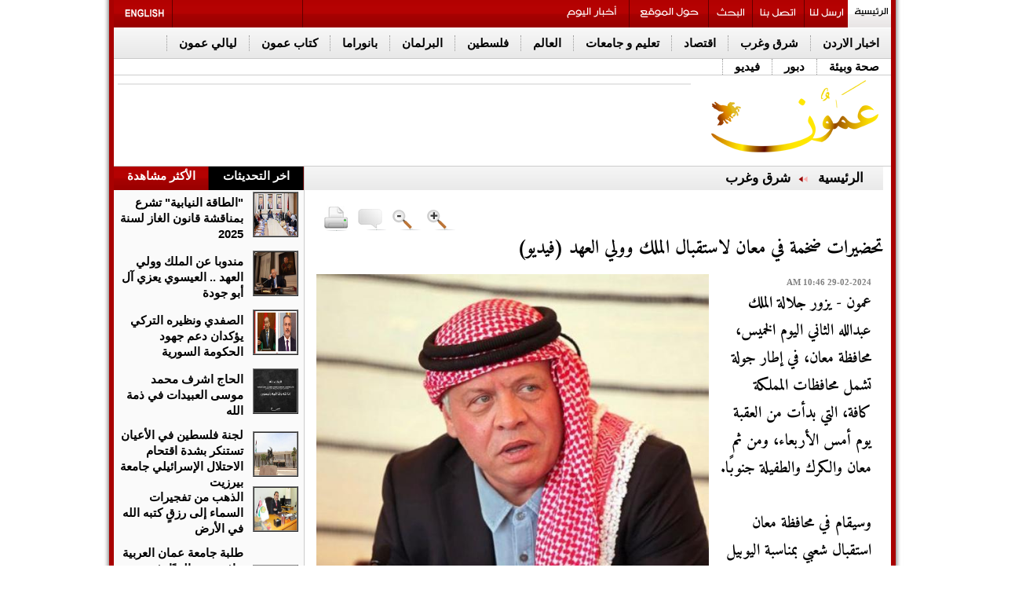

--- FILE ---
content_type: text/html; charset=UTF-8
request_url: https://www.ammonnews.net/article/833787
body_size: 16824
content:
	<!DOCTYPE html PUBLIC "-//W3C//DTD XHTML 1.0 Transitional//EN" "http://www.w3.org/TR/xhtml1/DTD/xhtml1-transitional.dtd">
<html>
<head>
<meta http-equiv="Content-Type" content="text/html; charset=UTF-8">
<title>تحضيرات ضخمة في معان لاستقبال الملك وولي العهد (فيديو) | شرق وغرب | وكالة عمون الاخبارية</title>
<link id="page_favicon" href="https://www.ammonnews.net/images/favicon.ico" rel="icon" type="image/x-icon"/>
<link rel="apple-touch-icon" sizes="57x57" href="https://www.ammonnews.net/templates/default/img/favicons/apple-icon-57x57.png">
<link rel="apple-touch-icon" sizes="60x60" href="https://www.ammonnews.net/templates/default/img/favicons/apple-icon-60x60.png">
<link rel="apple-touch-icon" sizes="72x72" href="https://www.ammonnews.net/templates/default/img/favicons/apple-icon-72x72.png">
<link rel="apple-touch-icon" sizes="76x76" href="https://www.ammonnews.net/templates/default/img/favicons/apple-icon-76x76.png">
<link rel="apple-touch-icon" sizes="114x114" href="https://www.ammonnews.net/templates/default/img/favicons/apple-icon-114x114.png">
<link rel="apple-touch-icon" sizes="120x120" href="https://www.ammonnews.net/templates/default/img/favicons/apple-icon-120x120.png">
<link rel="apple-touch-icon" sizes="144x144" href="https://www.ammonnews.net/templates/default/img/favicons/apple-icon-144x144.png">
<link rel="apple-touch-icon" sizes="152x152" href="https://www.ammonnews.net/templates/default/img/favicons/apple-icon-152x152.png">
<link rel="apple-touch-icon" sizes="180x180" href="https://www.ammonnews.net/templates/default/img/favicons/apple-icon-180x180.png">
<link rel="icon" type="image/png" sizes="192x192" href="https://www.ammonnews.net/templates/default/img/favicons/android-icon-192x192.png">
<link rel="icon" type="image/png" sizes="32x32" href="https://www.ammonnews.net/templates/default/img/favicons/favicon-32x32.png">
<link rel="icon" type="image/png" sizes="96x96" href="https://www.ammonnews.net/templates/default/img/favicons/favicon-96x96.png">
<link rel="icon" type="image/png" sizes="16x16" href="https://www.ammonnews.net/templates/default/img/favicons/favicon-16x16.png">
<link rel="manifest" href="https://www.ammonnews.net/templates/default/img/favicons/manifest.json">
<meta name="msapplication-TileImage" content="https://www.ammonnews.net/templates/default/img/favicons/ms-icon-144x144.png">
<meta name="title" content="تحضيرات ضخمة في معان لاستقبال الملك وولي العهد (فيديو)"/>
<meta property='og:type' content='article'/>
<meta property='og:title' content='صحيفة عمون : تحضيرات ضخمة في معان لاستقبال الملك وولي العهد (فيديو)'/>
<meta property='og:description' content=' عمون - يزور جلالة الملك عبدالله الثاني اليوم الخميس، محافظة معان، في إطار جولة تشمل محافظات المملكة كافة، التي بدأت...'/>
<meta property='og:url' content='https://www.ammonnews.net/article/833787'/>
<meta property='og:image' content='https://www.ammonnews.net/image.php?token=9746ef397daee60fd57ff226984b8b0e&size=xxlarge'/>
<meta property='og:image:width' content='1200'/>
<meta property='og:image:height' content='1200'/>
<meta property='og:site_name' content='وكالة عمون الاخبارية'/>
<link rel="image_src" href="https://www.ammonnews.net/image.php?token=9746ef397daee60fd57ff226984b8b0e&size=xxlarge"/>
<meta http-equiv="refresh" content="500;url=//www.ammonnews.net/article/833787"/>
<script type="application/ld+json">
			[{
				"@context": "http://schema.org",
				"@type": "NewsArticle",
				"@id": "https://www.ammonnews.net/article/833787",
				"headline": "تحضيرات ضخمة في معان لاستقبال الملك وولي العهد (فيديو)",
				"image": "https://www.ammonnews.net/image.php?token=9746ef397daee60fd57ff226984b8b0e&size=xxlarge",
				"datePublished": "29-02-2024 10:46 AM",
				"dateModified": "29-02-2024 10:46 AM",
				"description": " عمون - يزور جلالة الملك عبدالله الثاني اليوم الخميس، محافظة معان، في إطار جولة تشمل محافظات المملكة كافة، التي بدأت من العقبة يوم أمس الأربعاء، ومن ثم معان والكرك والطفيلة جنوبًا.<br /><br />وسيقام في محافظة معان استقبال شعبي بمناسبة اليوبيل الفضي، على المسار من جسر الترخيص وحتى قصر الملك...",
				"keywords": "تحضيرات،ضخمة،في،معان،لاستقبال،الملك،وولي،العهد،(فيديو)",
				"mainEntityOfPage": {
					"@type": "WebPage",
					"url": "https://www.ammonnews.net/article/833787",
					"headline": "تحضيرات ضخمة في معان لاستقبال الملك وولي العهد (فيديو)"
				}
			},
			{
				"@context": "http://schema.org",
				"@type": "BreadcrumbList",
				"itemListElement": [{
					"@type": "ListItem",
					"position": 1,
					"name": "الرئيسية",
					"item": "https://www.ammonnews.net/"
				},
				{
					"@type": "ListItem",
					"position": 20,
					"name": "شرق وغرب",
					"item": "https://www.ammonnews.net/category/20"
				}]
			}]
		</script>
<meta name="description" content=" عمون - يزور جلالة الملك عبدالله الثاني اليوم الخميس، محافظة معان، في إطار جولة تشمل محافظات المملكة كافة، التي بدأت..."/>
<meta name="keywords" content="تحضيرات،ضخمة،في،معان،لاستقبال،الملك،وولي،العهد،(فيديو)"/>
<link rel="alternate" media="only screen and (max-width: 640px)" href="//www.ammonnews.net/mobile">
<link rel='stylesheet' href='https://www.ammonnews.net/templates/default/css/amiri/amiri_font.css?v=0.00001' type='text/css' media='all'/>
<link type="text/css" rel="stylesheet" href="https://www.ammonnews.net/styles/uhs.css?v=0.000003">
<link type="text/css" rel="stylesheet" href="https://www.ammonnews.net/styles/comm.css?v=0.00015">
<link rel="stylesheet" type="text/css" href="https://www.ammonnews.net/templates/default/css/adahmad.css?v=0.00023">
<link rel="stylesheet" type="text/css" href="https://www.ammonnews.net/templates/default/css/noti-bar.css?v=0.000003">
<script type="text/javascript" async="" src="https://www.ammonnews.net/templates/default/js/jquery-cookies.js??v=0.00019"></script>
<script type="text/javascript" src="https://www.ammonnews.net/templates/default/js/plusone.js" gapi_processed="true"></script>
<link rel="stylesheet" type="text/css" href="https://www.ammonnews.net/templates/default/css/widget109.css?v=0.00015" media="all">
<link rel="stylesheet" type="text/css" href="https://www.ammonnews.net/templates/default/css/ads.css?v=0.00015">
<link rel="stylesheet" type="text/css" href="https://www.ammonnews.net/templates/default/css/IE7.css?v=0.00000000023">
<meta http-equiv="X-UA-Compatible" content="IE=8">
<meta http-equiv="X-UA-Compatible" content="IE=EmulateIE7">
<link href="https://www.ammonnews.net/templates/default/css/InterPages2.css?v=0.000000008" rel="stylesheet" type="text/css">
<!--[if IE 6]> <link href="themes/InterPagesIE6.css" rel="stylesheet" type="text/css" /><![endif]-->
<link href="https://www.ammonnews.net/templates/default/css/Article.css?v=0.00017" rel="stylesheet" type="text/css">
<link rel="stylesheet" type="text/css" href="https://www.ammonnews.net/templates/default/css/CS1.css?v=0.00015">
<script type="text/javascript" async="" src="https://www.ammonnews.net/templates/default/js/ga.js??v=0.00015"></script>
<script type="text/javascript" src="https://www.ammonnews.net/templates/default/js/jquery-3.7.0.min.js?v=0.00015"></script>
<script type="text/javascript" src="https://www.ammonnews.net/templates/default/js/tabs.js?v=0.00015"></script>
<script src="https://www.ammonnews.net/templates/default/js/jquery.vticker-min.js?v=0.00015" type="text/javascript"></script>
<link href="https://www.ammonnews.net/templates/default/css/vscroll.css?v=0.00015" rel="stylesheet" type="text/css">
<style type="text/css">
			@media screen and (max-width: 1330px) {
				.share-icons {
					display: none !important;
				}
			}
			</style >
			<style type="text/css" >
			@media screen and (max-width: 1330px) {
				.sam  {
					display: none !important;
				}
			}
		</style >
		<style type="text/css">
		body {
			margin: 0;
			font-family: 'Lato', sans-serif;
		}

		.overlay {
			height: 0%;
			width: 100%;
			position: fixed;
			z-index: 9999;
			top: 0;
			left: 0;
			background-color: rgb(0,0,0);
			background-color: rgba(0,0,0, 0.9);
			overflow-y: hidden;
			transition: 0.5s;
		}

		.overlay-content {
			position: relative;
			/*top: 25%;*/
			width: 100%;
			text-align: center;
		   /* margin-top: 30px;*/
		}

		.overlay a {
			padding: 8px;
			text-decoration: none;
			font-size: 36px;
			color: #818181;
			display: block;
			transition: 0.3s;
		}

		.overlay a:hover, .overlay a:focus {
			color: #f1f1f1;
		}

		.overlay .closebtn {
			position: absolute;
			top: 20px;
			right: 45px;
			font-size: 60px;
		}

		.aad {
			top: 630px;
			}
			.cad {
			top: 630px;
			}
		@media screen and (max-height: 450px) {
		  .overlay {overflow-y: auto;}
		  .overlay a {font-size: 20px}
		  .overlay .closebtn {
			font-size: 40px;
			top: 15px;
			right: 35px;
		  }
		}
		</style>
<script type="text/javascript">var switchTo5x=true;</script>
<script type="text/javascript" src="https://ws.sharethis.com/button/buttons.js"></script>
<script type="text/javascript" language="JavaScript">function popUp2(URL,Width,Height){day=new Date();id=day.getTime();eval("page"+id+" = window.open(URL, '"+id+"', 'toolbar=0,scrollbars=0,location=0,statusbar=0,menubar=0,resizable=0,width="+Width+",height="+Height+",left = 440,top = 150');");}</script>
<script>function checkIfMobile(){var isMobile=false;if(/(android|bb\d+|meego).+mobile|avantgo|bada\/|blackberry|blazer|compal|elaine|fennec|hiptop|iemobile|ip(hone|od)|ipad|iris|kindle|Android|Silk|lge |maemo|midp|mmp|netfront|opera m(ob|in)i|palm( os)?|phone|p(ixi|re)\/|plucker|pocket|psp|series(4|6)0|symbian|treo|up\.(browser|link)|vodafone|wap|windows (ce|phone)|xda|xiino/i.test(navigator.userAgent)||/1207|6310|6590|3gso|4thp|50[1-6]i|770s|802s|a wa|abac|ac(er|oo|s\-)|ai(ko|rn)|al(av|ca|co)|amoi|an(ex|ny|yw)|aptu|ar(ch|go)|as(te|us)|attw|au(di|\-m|r |s )|avan|be(ck|ll|nq)|bi(lb|rd)|bl(ac|az)|br(e|v)w|bumb|bw\-(n|u)|c55\/|capi|ccwa|cdm\-|cell|chtm|cldc|cmd\-|co(mp|nd)|craw|da(it|ll|ng)|dbte|dc\-s|devi|dica|dmob|do(c|p)o|ds(12|\-d)|el(49|ai)|em(l2|ul)|er(ic|k0)|esl8|ez([4-7]0|os|wa|ze)|fetc|fly(\-|_)|g1 u|g560|gene|gf\-5|g\-mo|go(\.w|od)|gr(ad|un)|haie|hcit|hd\-(m|p|t)|hei\-|hi(pt|ta)|hp( i|ip)|hs\-c|ht(c(\-| |_|a|g|p|s|t)|tp)|hu(aw|tc)|i\-(20|go|ma)|i230|iac( |\-|\/)|ibro|idea|ig01|ikom|im1k|inno|ipaq|iris|ja(t|v)a|jbro|jemu|jigs|kddi|keji|kgt( |\/)|klon|kpt |kwc\-|kyo(c|k)|le(no|xi)|lg( g|\/(k|l|u)|50|54|\-[a-w])|libw|lynx|m1\-w|m3ga|m50\/|ma(te|ui|xo)|mc(01|21|ca)|m\-cr|me(rc|ri)|mi(o8|oa|ts)|mmef|mo(01|02|bi|de|do|t(\-| |o|v)|zz)|mt(50|p1|v )|mwbp|mywa|n10[0-2]|n20[2-3]|n30(0|2)|n50(0|2|5)|n7(0(0|1)|10)|ne((c|m)\-|on|tf|wf|wg|wt)|nok(6|i)|nzph|o2im|op(ti|wv)|oran|owg1|p800|pan(a|d|t)|pdxg|pg(13|\-([1-8]|c))|phil|pire|pl(ay|uc)|pn\-2|po(ck|rt|se)|prox|psio|pt\-g|qa\-a|qc(07|12|21|32|60|\-[2-7]|i\-)|qtek|r380|r600|raks|rim9|ro(ve|zo)|s55\/|sa(ge|ma|mm|ms|ny|va)|sc(01|h\-|oo|p\-)|sdk\/|se(c(\-|0|1)|47|mc|nd|ri)|sgh\-|shar|sie(\-|m)|sk\-0|sl(45|id)|sm(al|ar|b3|it|t5)|so(ft|ny)|sp(01|h\-|v\-|v )|sy(01|mb)|t2(18|50)|t6(00|10|18)|ta(gt|lk)|tcl\-|tdg\-|tel(i|m)|tim\-|t\-mo|to(pl|sh)|ts(70|m\-|m3|m5)|tx\-9|up(\.b|g1|si)|utst|v400|v750|veri|vi(rg|te)|vk(40|5[0-3]|\-v)|vm40|voda|vulc|vx(52|53|60|61|70|80|81|83|85|98)|w3c(\-| )|webc|whit|wi(g |nc|nw)|wmlb|wonu|x700|yas\-|your|zeto|zte\-/i.test(navigator.userAgent.substr(0,4)))isMobile=true;return isMobile;}</script>
<script type="text/javascript" src="https://www.ammonnews.net/templates/default/socialtabs/js/m.jquery.social.media.tabs.1.6.js?v=0.00015"></script>
<link rel='stylesheet' type='text/css' href='https://www.ammonnews.net/templates/default/socialtabs/css/dcsmt.css?v=0.00015' media='all'/>
<meta name="alexaVerifyID" content="4IOVcwNFjuHRFrODkmyfGSYmBpk">
<meta name="google-site-verification" content="bCtGPYIIZk2E81I35b65q2bC-ZXWMvK-u1Ydb-urlh0">
<script>$(function(){var
$win=$(window),$filter=$('#Below-Menu'),$filterSpacer=$('<div />',{"class":"filter-drop-spacer","height":$filter.outerHeight()});});</script>
<style>.Below-Menu{z-index:100000}.fix{position:fixed;z-index:10000}#st_gdpr_iframe{left:0!important}.adsUplast{margin-bottom:3px}.margin_bottom_15{margin-bottom:15px}</style>
<script type="text/javascript" src="//s7.addthis.com/js/300/addthis_widget.js#pubid=ra-5752fb3c01207d9e"></script>
<style>.gen_mobile_header{text-align:center;color:#292927;background-color:#fefbcd;border-bottom:1px solid #858484;border-top:1px solid #858484;padding:4px;margin-bottom:0;width:100%;top:0;height:90px}</style>
<meta property="fb:pages" content="126602384107603"/>
<script async src="https://www.googletagmanager.com/gtag/js?id=G-Z8RVSGJMD9"></script>
<script>window.dataLayer=window.dataLayer||[];function gtag(){dataLayer.push(arguments);}gtag('js',new Date());gtag('config','G-Z8RVSGJMD9');</script>
<script async src="https://www.googletagmanager.com/gtag/js?id=G-Z8RVSGJMD9"></script>
<script>window.dataLayer=window.dataLayer||[];function gtag(){dataLayer.push(arguments);}gtag('js',new Date());gtag('config','G-Z8RVSGJMD9');</script>
<script type="text/javascript">var _gaq=_gaq||[];_gaq.push(['_setAccount','1268285-19']);_gaq.push(['_setDomainName','.ammonnews.net']);_gaq.push(['_trackPageview']);(function(){var ga=document.createElement('script');ga.type='text/javascript';ga.async=true;ga.src=('https:'==document.location.protocol?'https://ssl':'http://www')+'.google-analytics.com/ga.js';var s=document.getElementsByTagName('script')[0];s.parentNode.insertBefore(ga,s);})();</script>
<script async src="https://pagead2.googlesyndication.com/pagead/js/adsbygoogle.js?client=ca-pub-2402347958611920" crossorigin="anonymous"></script>
<script async src="https://www.googletagmanager.com/gtag/js?id=UA-1268285-2"></script>
<script>window.dataLayer=window.dataLayer||[];function gtag(){dataLayer.push(arguments);}gtag('js',new Date());gtag('config','UA-1268285-2');</script>
<div id="fb-root"></div>
<script>(function(d,s,id){var js,fjs=d.getElementsByTagName(s)[0];if(d.getElementById(id))return;js=d.createElement(s);js.id=id;js.src="//connect.facebook.net/en_GB/sdk.js#xfbml=1&version=v2.3";fjs.parentNode.insertBefore(js,fjs);}(document,'script','facebook-jssdk'));</script>
<script type="text/javascript" src="https://www.ammonnews.net/templates/default/js/jquery.cookie.js"></script>
<script type="text/javascript" src="https://www.ammonnews.net/templates/default/slimbox/js/slimbox2.js"></script>
<link rel="stylesheet" href="https://www.ammonnews.net/templates/default/slimbox/css/slimbox2.css" type="text/css" media="screen"/>
</head>
<body style="direction: rtl;overflow-x: hidden !important;">
<script language="Javascript" type="text/javascript" src="https://www.ammonnews.net/includes/js/ajaxer.js?v=0.00015"></script>
<script language="Javascript" type="text/javascript" src="https://www.ammonnews.net/includes/js/javascript.js?v=0.00015"></script>
<script language="Javascript" type="text/javascript" src="https://www.ammonnews.net/includes/js/functions.js?v=0.00015"></script>
<div id="ads_84 ad_247" class="bestaAds_desktop"><div class=""><script src="https://cdn.admixer.net/scripts3/loader2.js" async data-sender="admixer" data-inv="//inv-nets.admixer.net/" data-r="always" data-bundle="desktop"></script>
<div id="admixer_async_586125175" data-zone="c9ab42e8-ffe5-451d-9698-c04558ab69bf" data-sender="admixer"></div>
<script>(window.globalAmlAds=window.globalAmlAds||[]).push('admixer_async_586125175')</script></div></div>
<div class="cleaner" id="xt" style="clear:both;text-align:center;">
</div>
<div class="share-icons">
<a title="facebook" target="_blank" href="//www.facebook.com/ammoonnews">
<img alt="facebook" src="https://www.ammonnews.net/templates/default/img/themes/facebook.jpg">
</a>
<br>
<a title="twitter" target="_blank" href="//twitter.com/AmmonNews1">
<img alt="twitter" src="https://www.ammonnews.net/templates/default/img/themes/twitter.jpg">
</a>
<br>
<a title="Youtube" target="_blank" href="//www.youtube.com/user/ammonnewsnet?feature=mhsn">
<img alt="Youtube" src="https://www.ammonnews.net/templates/default/img/themes/youtube.jpg">
</a>
<br>
<a title="Ammon on Apple Store" target="_blank" href="https://itunes.apple.com/us/app/%D9%88%D9%83%D8%A7%D9%84%D8%A9-%D8%B9%D9%85%D9%88%D9%86-%D8%A7%D9%84%D8%A5%D8%AE%D8%A8%D8%A7%D8%B1%D9%8A%D8%A9-ammon-news/id1185285530?mt=8">
<img alt="Ammon on Apple Store" src="https://www.ammonnews.net/templates/default/img/themes/appstor.png">
</a>
<br>
<a title="Ammon on Play Store" target="_blank" href="//play.google.com/store/apps/details?id=com.theonlinehut.ammonnews&amp;hl=en">
<img alt="Ammon on Play Store" src="https://www.ammonnews.net/templates/default/img/themes/playstor.png">
</a>
<br>
<a title="مواعيد الطيران" target="_blank" href="https://www.ammonnews.net/pages/flight">
<img alt="مواعيد الطيران" src="https://www.ammonnews.net/templates/default/img/themes/flight.png">
</a>
<br>
<a title="مواعيد الصلاة" target="_blank" href="https://www.ammonnews.net/pages/salah">
<img alt="مواعيد الصلاة" src="https://www.ammonnews.net/templates/default/img/themes/pray.png">
</a>
<br>
<a title="rss" target="_blank" href="rss.php">
<img alt="rss" src="https://www.ammonnews.net/templates/default/img/themes/rss.jpg">
</a>
</div>
<div class="outer-container" style="/*margin-top: 53px;*/">
<div class="inner-container" style="position: relative;">
<div class="sideAdsAbsR" style="width: 120px;height: 600px;float: right;display: inline-block;position: absolute;top: 0px;right: -128px;text-align: left;">
</div>
<div class="sideAdsAbsL" style="width: 120px;height: 600px;float: left;display: inline-block;position: absolute;top: 0px;left: -129px;text-align: right;">
</div>
<div class="sideAdsAbs2R" style="width: 160px;height: 600px;float: right;display: inline-block;position: absolute;top: 600px;right: -172px;text-align: left;">
<div id="ads_73 ad_141" class="bestaAds_desktop"><div class="margin_bottom_15"><script src="https://cdn.admixer.net/scripts3/loader2.js" async data-sender="admixer" data-inv="//inv-nets.admixer.net/" data-r="always" data-bundle="desktop"></script>
<div id="admixer_async_1428807950" data-zone="25a1bd68-c7d6-462b-896e-9b06d191cf73" data-sender="admixer"></div>
<script>(window.globalAmlAds=window.globalAmlAds||[]).push('admixer_async_1428807950')</script></div></div>
</div>
<div class="sideAdsAbs2L" style="width: 160px;height: 600px;float: left;display: inline-block;position: absolute;top: 600px;left: -172px;text-align: right;">
<div id="ads_74 ad_134" class="bestaAds_desktop"><div class="margin_bottom_15"><script src="https://cdn.admixer.net/scripts3/loader2.js" async data-sender="admixer" data-inv="//inv-nets.admixer.net/" data-r="always" data-bundle="desktop"></script>
<div id="admixer_async_646344364" data-zone="cdf9ebd5-1910-46a4-a947-befb5ea877bd" data-sender="admixer"></div>
<script>(window.globalAmlAds=window.globalAmlAds||[]).push('admixer_async_646344364')</script></div></div>
</div>
<div>
<div class="text-align-center">
<div id="ads_1 ad_274" class="bestaAds_desktop"><div class=""><script src="https://cdn.admixer.net/scripts3/loader2.js" async data-sender="admixer" data-inv="//inv-nets.admixer.net/" data-r="always" data-bundle="desktop"></script>
<div id="admixer_async_1442386955" data-zone="db4dff4b-4dd8-4e66-a203-b7c6dd905086" data-sender="admixer"></div>
<script>(window.globalAmlAds=window.globalAmlAds||[]).push('admixer_async_1442386955')</script></div></div>
</div>
</div>
<div id="Below-Menu">
<div class="Top-Menu Icons ClearBorder">
<h2> <a title="الرئيسية" href="https://www.ammonnews.net/home" id="bt_62"></a> </h2>
<h2> <a title="ارسل لنا" href="https://www.ammonnews.net/send-us" id="bt_2"></a> </h2>
<h2 class="Border-Right-Red"> <a title="اتصل بنا" href="https://www.ammonnews.net/contact-us" id="bt_3"> </a> </h2>
<h2 class="Border-Right-Red"> <a title="بحث" href="https://www.ammonnews.net/search" id="bt_4"></a> </h2>
<h2 class="Border-Right-Red"> <a title="حول الموقع" href="https://www.ammonnews.net/pages/about_us" id="bt_64"> </a> </h2>
<h2 class="Border-Right-Red"> <a title="أخبار اليوم" href="https://www.ammonnews.net/today_news" id="today_news"> </a> </h2>
<div class="Float-Right Border-Right-Red" style="width: 165px;height: 35px;margin-right: 315px;"><iframe src="https://widgets.media.devops.arabiaweather.com/widget/ammon" style="border:none;overflow: hidden !important;width: 190px;float: left;/*height: 60px;*/height: 40px;"></iframe></div>
<h2 class="Float-Left Border-Right-Red"> <a title="Ammon English" href="http://en.ammonnews.net/" id="bt_1"></a> </h2>
</div>
<div class="Below-Menu" id="Below-Menu">
<h2> <a href="https://www.ammonnews.net/category/50" title="اخبار الاردن">اخبار الاردن</a> </h2>
<h2> <a href="https://www.ammonnews.net/category/20" title="شرق وغرب">شرق وغرب</a> </h2>
<h2> <a href="https://www.ammonnews.net/category/3" title="اقتصاد">اقتصاد</a> </h2>
<h2> <a href="https://www.ammonnews.net/category/16" title="تعليم و جامعات">تعليم و جامعات</a> </h2>
<h2> <a href="https://www.ammonnews.net/category/12" title="العالم">العالم</a> </h2>
<h2> <a href="https://www.ammonnews.net/category/28" title=" فلسطين">فلسطين</a> </h2>
<h2> <a href="https://www.ammonnews.net/category/10" title="البرلمان">البرلمان</a> </h2>
<h2> <a href="https://www.ammonnews.net/category/42" title="بانوراما">بانوراما</a> </h2>
<h2> <a href="https://www.ammonnews.net/category/23" title="كتاب عمون">كتاب عمون</a> </h2>
<h2> <a href="https://www.ammonnews.net/category/64" title="ليالي عمون">ليالي عمون</a> </h2>
<h2> <a href="https://www.ammonnews.net/category/21" title="صحة وبيئة">صحة وبيئة</a> </h2>
<h2> <a href="https://www.ammonnews.net/category/37" title="دبور">دبور</a> </h2>
<h2> <a href="https://www.ammonnews.net/videos/1" title="فيديو">فيديو</a> </h2>
</div>
</div>
<div class="Gray-Line ClearBoth"> </div>
<div id="Header">
<div style="float:right;width:240px;margin-right:5px">
<ul class="Icons" style="list-style: none;">
<li><a id="bt_0" title="الرئيسية" href="https://www.ammonnews.net/home"></a></li>
</ul>
</div>
<div style="border: 1px solid #E6E6E6; margin-top:10px; margin-left:5px; width:728px; float:left; ">
<div id="ads_2 ad_276" class="bestaAds_desktop"><div class=""><script src="https://cdn.admixer.net/scripts3/loader2.js" async data-sender="admixer" data-inv="//inv-nets.admixer.net/" data-r="always" data-bundle="desktop"></script>
<div id="admixer_async_1004824798" data-zone="00db8ba8-a304-4864-9022-2a068b175124" data-sender="admixer"></div>
<script>(window.globalAmlAds=window.globalAmlAds||[]).push('admixer_async_1004824798')</script></div></div>
</div>
</div>
<div class="Gray-Line"> </div>
</div>
</div>
<script type="text/javascript" src="https://www.ammonnews.net/templates/default/js/jquery.disable.text.select.js"></script>
<link rel="stylesheet" href="https://www.ammonnews.net/templates/default/js/selection-share/selection-sharer.css"/>
<link rel="stylesheet" href="https://www.ammonnews.net/templates/default/js/soundPlayer/progres-bar.css?v=0.001"/>
<div class="outer-container">
<div class="inner-container">
<div class="ClearBoth Width-100%">
<center>
</center>
<div class="ClearBoth"> </div>
</div>
</div>
</div>
<div class="outer-container">
<div class="inner-container">
<div class="Left-Div" style="background-color: #fafafa;">
<div style="width:242px;">
<div class="section">
<ul class="tabs">
<li class="current Border-Right-Red" style="width:120px;padding:0;height:30px"><center>اخر التحديثات</center></li>
<li class="Border-Right-Red" style="width:120px;padding:0;height:30px"><center>الأكثر مشاهدة</center></li>
</ul>
<div class="box visible ">
<div>
<ul style="height:75px;" class="Float-Right First-News  ClearBorder AlignRight Margin-Left-10 ">
<table style="width:240px;">
<tbody>
<tr>
<td style="width:54px;height:54px">
<div id="_enterpanorama_Repeater1_ctl04_Panel1">
<li class="First-News-Img Margin-Right-5 Margin-left-5"><a href="https://www.ammonnews.net/article/971904" title="الطاقة النيابية تشرع بمناقشة قانون الغاز لسنة 2025"><img src="https://www.ammonnews.net/image.php?token=768a5dcaf92cbcab9782246f95b57c38&size=small" id="_enterpanorama_Repeater1_ctl04_Img1" width="54" height="54" alt="الطاقة النيابية تشرع بمناقشة قانون الغاز لسنة 2025" title="الطاقة النيابية تشرع بمناقشة قانون الغاز لسنة 2025"></a></li>
</div>
</td>
<td>
<li class="First-News-Title-b Bold"><h3><a href="https://www.ammonnews.net/article/971904" title="الطاقة النيابية تشرع بمناقشة قانون الغاز لسنة 2025">&quot;الطاقة النيابية&quot; تشرع بمناقشة قانون الغاز لسنة 2025</a></h3></li>
</td>
</tr>
</tbody>
</table>
</ul> <ul style="height:75px;" class="Float-Right First-News  ClearBorder AlignRight Margin-Left-10 ">
<table style="width:240px;">
<tbody>
<tr>
<td style="width:54px;height:54px">
<div id="_enterpanorama_Repeater1_ctl04_Panel1">
<li class="First-News-Img Margin-Right-5 Margin-left-5"><a href="https://www.ammonnews.net/article/971903" title="مندوبا عن الملك وولي العهد ..  العيسوي يعزي آل أبو جودة"><img src="https://www.ammonnews.net/image.php?token=3a621f8aad85db81db51996015163fc2&size=small" id="_enterpanorama_Repeater1_ctl04_Img1" width="54" height="54" alt="مندوبا عن الملك وولي العهد ..  العيسوي يعزي آل أبو جودة" title="مندوبا عن الملك وولي العهد ..  العيسوي يعزي آل أبو جودة"></a></li>
</div>
</td>
<td>
<li class="First-News-Title-b Bold"><h3><a href="https://www.ammonnews.net/article/971903" title="مندوبا عن الملك وولي العهد ..  العيسوي يعزي آل أبو جودة">مندوبا عن الملك وولي العهد .. العيسوي يعزي آل أبو جودة</a></h3></li>
</td>
</tr>
</tbody>
</table>
</ul> <ul style="height:75px;" class="Float-Right First-News  ClearBorder AlignRight Margin-Left-10 ">
<table style="width:240px;">
<tbody>
<tr>
<td style="width:54px;height:54px">
<div id="_enterpanorama_Repeater1_ctl04_Panel1">
<li class="First-News-Img Margin-Right-5 Margin-left-5"><a href="https://www.ammonnews.net/article/971902" title="الصفدي ونظيره التركي يؤكدان دعم جهود الحكومة السورية "><img src="https://www.ammonnews.net/image.php?token=1754922b74c157ea12c3b98d27808a7c&size=small" id="_enterpanorama_Repeater1_ctl04_Img1" width="54" height="54" alt="الصفدي ونظيره التركي يؤكدان دعم جهود الحكومة السورية " title="الصفدي ونظيره التركي يؤكدان دعم جهود الحكومة السورية "></a></li>
</div>
</td>
<td>
<li class="First-News-Title-b Bold"><h3><a href="https://www.ammonnews.net/article/971902" title="الصفدي ونظيره التركي يؤكدان دعم جهود الحكومة السورية ">الصفدي ونظيره التركي يؤكدان دعم جهود الحكومة السورية </a></h3></li>
</td>
</tr>
</tbody>
</table>
</ul> <ul style="height:75px;" class="Float-Right First-News  ClearBorder AlignRight Margin-Left-10 ">
<table style="width:240px;">
<tbody>
<tr>
<td style="width:54px;height:54px">
<div id="_enterpanorama_Repeater1_ctl04_Panel1">
<li class="First-News-Img Margin-Right-5 Margin-left-5"><a href="https://www.ammonnews.net/article/971901" title="الحاج اشرف محمد موسى العبيدات في ذمة الله"><img src="https://www.ammonnews.net/image.php?token=fdc7f57b2dd453cfa11a4daea7aaeb1f&size=small" id="_enterpanorama_Repeater1_ctl04_Img1" width="54" height="54" alt="الحاج اشرف محمد موسى العبيدات في ذمة الله" title="الحاج اشرف محمد موسى العبيدات في ذمة الله"></a></li>
</div>
</td>
<td>
<li class="First-News-Title-b Bold"><h3><a href="https://www.ammonnews.net/article/971901" title="الحاج اشرف محمد موسى العبيدات في ذمة الله">الحاج اشرف محمد موسى العبيدات في ذمة الله</a></h3></li>
</td>
</tr>
</tbody>
</table>
</ul> <ul style="height:75px;" class="Float-Right First-News  ClearBorder AlignRight Margin-Left-10 ">
<table style="width:240px;">
<tbody>
<tr>
<td style="width:54px;height:54px">
<div id="_enterpanorama_Repeater1_ctl04_Panel1">
<li class="First-News-Img Margin-Right-5 Margin-left-5"><a href="https://www.ammonnews.net/article/971898" title="لجنة فلسطين في الأعيان تستنكر بشدة اقتحام الاحتلال الإسرائيلي جامعة بيرزيت"><img src="https://www.ammonnews.net/image.php?token=998abf0dbe80fcb5f842449ff1c42b11&size=small" id="_enterpanorama_Repeater1_ctl04_Img1" width="54" height="54" alt="لجنة فلسطين في الأعيان تستنكر بشدة اقتحام الاحتلال الإسرائيلي جامعة بيرزيت" title="لجنة فلسطين في الأعيان تستنكر بشدة اقتحام الاحتلال الإسرائيلي جامعة بيرزيت"></a></li>
</div>
</td>
<td>
<li class="First-News-Title-b Bold"><h3><a href="https://www.ammonnews.net/article/971898" title="لجنة فلسطين في الأعيان تستنكر بشدة اقتحام الاحتلال الإسرائيلي جامعة بيرزيت">لجنة فلسطين في الأعيان تستنكر بشدة اقتحام الاحتلال الإسرائيلي جامعة بيرزيت</a></h3></li>
</td>
</tr>
</tbody>
</table>
</ul> <ul style="height:75px;" class="Float-Right First-News  ClearBorder AlignRight Margin-Left-10 ">
<table style="width:240px;">
<tbody>
<tr>
<td style="width:54px;height:54px">
<div id="_enterpanorama_Repeater1_ctl04_Panel1">
<li class="First-News-Img Margin-Right-5 Margin-left-5"><a href="https://www.ammonnews.net/article/971900" title="الذهب من تفجيرات السماء إلى رزقٍ كتبه الله في الأرض"><img src="https://www.ammonnews.net/image.php?token=722e86cb962d39e122896077b0a101bb&size=small" id="_enterpanorama_Repeater1_ctl04_Img1" width="54" height="54" alt="الذهب من تفجيرات السماء إلى رزقٍ كتبه الله في الأرض" title="الذهب من تفجيرات السماء إلى رزقٍ كتبه الله في الأرض"></a></li>
</div>
</td>
<td>
<li class="First-News-Title-b Bold"><h3><a href="https://www.ammonnews.net/article/971900" title="الذهب من تفجيرات السماء إلى رزقٍ كتبه الله في الأرض">الذهب من تفجيرات السماء إلى رزقٍ كتبه الله في الأرض</a></h3></li>
</td>
</tr>
</tbody>
</table>
</ul> <ul style="height:75px;" class="Float-Right First-News  ClearBorder AlignRight Margin-Left-10 ">
<table style="width:240px;">
<tbody>
<tr>
<td style="width:54px;height:54px">
<div id="_enterpanorama_Repeater1_ctl04_Panel1">
<li class="First-News-Img Margin-Right-5 Margin-left-5"><a href="https://www.ammonnews.net/article/971899" title="طلبة جامعة عمان العربية ينافسون عالميًا: فريق Turbines يحصد المركز العاشر في هكاثون ناسا العالمي لتطبيقات الفضاء 2025"><img src="https://www.ammonnews.net/image.php?token=91db58e38ca7bf16ba7642b11b6c802b&size=small" id="_enterpanorama_Repeater1_ctl04_Img1" width="54" height="54" alt="طلبة جامعة عمان العربية ينافسون عالميًا: فريق Turbines يحصد المركز العاشر في هكاثون ناسا العالمي لتطبيقات الفضاء 2025" title="طلبة جامعة عمان العربية ينافسون عالميًا: فريق Turbines يحصد المركز العاشر في هكاثون ناسا العالمي لتطبيقات الفضاء 2025"></a></li>
</div>
</td>
<td>
<li class="First-News-Title-b Bold"><h3><a href="https://www.ammonnews.net/article/971899" title="طلبة جامعة عمان العربية ينافسون عالميًا: فريق Turbines يحصد المركز العاشر في هكاثون ناسا العالمي لتطبيقات الفضاء 2025">طلبة جامعة عمان العربية ينافسون عالميًا: فريق &quot;Turbines&quot; يحصد المركز العاشر في هكاثون ناسا العالمي لتطبيقات الفضاء 2025</a></h3></li>
</td>
</tr>
</tbody>
</table>
</ul> <ul style="height:75px;" class="Float-Right First-News  ClearBorder AlignRight Margin-Left-10 ">
<table style="width:240px;">
<tbody>
<tr>
<td style="width:54px;height:54px">
<div id="_enterpanorama_Repeater1_ctl04_Panel1">
<li class="First-News-Img Margin-Right-5 Margin-left-5"><a href="https://www.ammonnews.net/article/971897" title="بين باومان والروابدة الأب!"><img src="https://www.ammonnews.net/image.php?token=1129032c9fe225703edd024f1818dac6&size=small" id="_enterpanorama_Repeater1_ctl04_Img1" width="54" height="54" alt="بين باومان والروابدة الأب!" title="بين باومان والروابدة الأب!"></a></li>
</div>
</td>
<td>
<li class="First-News-Title-b Bold"><h3><a href="https://www.ammonnews.net/article/971897" title="بين باومان والروابدة الأب!">بين &quot;باومان&quot; والروابدة الأب!</a></h3></li>
</td>
</tr>
</tbody>
</table>
</ul> <ul style="height:75px;" class="Float-Right First-News  ClearBorder AlignRight Margin-Left-10 ">
<table style="width:240px;">
<tbody>
<tr>
<td style="width:54px;height:54px">
<div id="_enterpanorama_Repeater1_ctl04_Panel1">
<li class="First-News-Img Margin-Right-5 Margin-left-5"><a href="https://www.ammonnews.net/article/971896" title="كلية الصيدلة في عمان العربية تشارك في يوم علمي بعنوان الإدارة الآمنة للمواد الكيميائية الخطرة"><img src="https://www.ammonnews.net/image.php?token=979b288165f2f2c826799c47417b5dcb&size=small" id="_enterpanorama_Repeater1_ctl04_Img1" width="54" height="54" alt="كلية الصيدلة في عمان العربية تشارك في يوم علمي بعنوان الإدارة الآمنة للمواد الكيميائية الخطرة" title="كلية الصيدلة في عمان العربية تشارك في يوم علمي بعنوان الإدارة الآمنة للمواد الكيميائية الخطرة"></a></li>
</div>
</td>
<td>
<li class="First-News-Title-b Bold"><h3><a href="https://www.ammonnews.net/article/971896" title="كلية الصيدلة في عمان العربية تشارك في يوم علمي بعنوان الإدارة الآمنة للمواد الكيميائية الخطرة">كلية الصيدلة في &quot;عمان العربية&quot; تشارك في يوم علمي بعنوان &quot;الإدارة الآمنة للمواد الكيميائية الخطرة&quot;</a></h3></li>
</td>
</tr>
</tbody>
</table>
</ul> <ul style="height:75px;" class="Float-Right First-News  ClearBorder AlignRight Margin-Left-10 ">
<table style="width:240px;">
<tbody>
<tr>
<td style="width:54px;height:54px">
<div id="_enterpanorama_Repeater1_ctl04_Panel1">
<li class="First-News-Img Margin-Right-5 Margin-left-5"><a href="https://www.ammonnews.net/article/971895" title="الشركات الوطنية ..  خدمات أم جباية"><img src="https://www.ammonnews.net/image.php?token=8fa1e9df68bd295522729d87e3439217&size=small" id="_enterpanorama_Repeater1_ctl04_Img1" width="54" height="54" alt="الشركات الوطنية ..  خدمات أم جباية" title="الشركات الوطنية ..  خدمات أم جباية"></a></li>
</div>
</td>
<td>
<li class="First-News-Title-b Bold"><h3><a href="https://www.ammonnews.net/article/971895" title="الشركات الوطنية ..  خدمات أم جباية">الشركات الوطنية .. خدمات أم جباية</a></h3></li>
</td>
</tr>
</tbody>
</table>
</ul>
</div>
<div class="Section-Footer">
<a target="_top" class="Section-Footer-Rss"></a>
<a target="_top" class="Section-Footer-More" href="https://www.ammonnews.net/today_news" title="اخر التحديثات"></a>
</div>
</div>
<div class="box">
<div>
<ul style="height:75px;" class="Float-Right First-News  ClearBorder AlignRight Margin-Left-10 ">
<table style="width:240px;">
<tbody>
<tr>
<td style="width:54px;height:54px">
<div id="_enterpanorama_Repeater1_ctl04_Panel1">
<li class="First-News-Img Margin-Right-5 Margin-left-5"><a href="https://www.ammonnews.net/article/970540" title="سوريا ..  القبض على متورطين بأحداث طائفية في الساحل السوري "><img src="https://www.ammonnews.net/image.php?token=fc8686d4fce4d0b26d2cc256d19f223d&size=small" id="_enterpanorama_Repeater1_ctl04_Img1" width="54" height="54" alt="سوريا ..  القبض على متورطين بأحداث طائفية في الساحل السوري " title="سوريا ..  القبض على متورطين بأحداث طائفية في الساحل السوري "></a></li>
</div>
</td>
<td>
<li class="First-News-Title-b Bold"><h3><a href="https://www.ammonnews.net/article/970540" title="سوريا ..  القبض على متورطين بأحداث طائفية في الساحل السوري ">سوريا .. القبض على متورطين بأحداث طائفية في الساحل السوري </a></h3></li>
</td>
</tr>
</tbody>
</table>
</ul> <ul style="height:75px;" class="Float-Right First-News  ClearBorder AlignRight Margin-Left-10 ">
<table style="width:240px;">
<tbody>
<tr>
<td style="width:54px;height:54px">
<div id="_enterpanorama_Repeater1_ctl04_Panel1">
<li class="First-News-Img Margin-Right-5 Margin-left-5"><a href="https://www.ammonnews.net/article/970541" title="الأردن واليمن يبحثان تعزيز التعاون الجوي"><img src="https://www.ammonnews.net/image.php?token=8e94aa0b5d64e68a4b5ea9bd67bb00cb&size=small" id="_enterpanorama_Repeater1_ctl04_Img1" width="54" height="54" alt="الأردن واليمن يبحثان تعزيز التعاون الجوي" title="الأردن واليمن يبحثان تعزيز التعاون الجوي"></a></li>
</div>
</td>
<td>
<li class="First-News-Title-b Bold"><h3><a href="https://www.ammonnews.net/article/970541" title="الأردن واليمن يبحثان تعزيز التعاون الجوي">الأردن واليمن يبحثان تعزيز التعاون الجوي</a></h3></li>
</td>
</tr>
</tbody>
</table>
</ul> <ul style="height:75px;" class="Float-Right First-News  ClearBorder AlignRight Margin-Left-10 ">
<table style="width:240px;">
<tbody>
<tr>
<td style="width:54px;height:54px">
<div id="_enterpanorama_Repeater1_ctl04_Panel1">
<li class="First-News-Img Margin-Right-5 Margin-left-5"><a href="https://www.ammonnews.net/article/970544" title="مدن بلا ذاكرة مائية"><img src="https://www.ammonnews.net/image.php?token=be715eb2cee7b6edc13031af68b74d0e&size=small" id="_enterpanorama_Repeater1_ctl04_Img1" width="54" height="54" alt="مدن بلا ذاكرة مائية" title="مدن بلا ذاكرة مائية"></a></li>
</div>
</td>
<td>
<li class="First-News-Title-b Bold"><h3><a href="https://www.ammonnews.net/article/970544" title="مدن بلا ذاكرة مائية">مدن بلا ذاكرة مائية</a></h3></li>
</td>
</tr>
</tbody>
</table>
</ul> <ul style="height:75px;" class="Float-Right First-News  ClearBorder AlignRight Margin-Left-10 ">
<table style="width:240px;">
<tbody>
<tr>
<td style="width:54px;height:54px">
<div id="_enterpanorama_Repeater1_ctl04_Panel1">
<li class="First-News-Img Margin-Right-5 Margin-left-5"><a href="https://www.ammonnews.net/article/970542" title="الخشمان: عام جديد نُجدّد فيه ثبات الدولة ووحدة الموقف"><img src="https://www.ammonnews.net/image.php?token=ce1c39e2f5c47ef4fa30d7aea0a3fb5a&size=small" id="_enterpanorama_Repeater1_ctl04_Img1" width="54" height="54" alt="الخشمان: عام جديد نُجدّد فيه ثبات الدولة ووحدة الموقف" title="الخشمان: عام جديد نُجدّد فيه ثبات الدولة ووحدة الموقف"></a></li>
</div>
</td>
<td>
<li class="First-News-Title-b Bold"><h3><a href="https://www.ammonnews.net/article/970542" title="الخشمان: عام جديد نُجدّد فيه ثبات الدولة ووحدة الموقف">الخشمان: عام جديد نُجدّد فيه ثبات الدولة ووحدة الموقف</a></h3></li>
</td>
</tr>
</tbody>
</table>
</ul> <ul style="height:75px;" class="Float-Right First-News  ClearBorder AlignRight Margin-Left-10 ">
<table style="width:240px;">
<tbody>
<tr>
<td style="width:54px;height:54px">
<div id="_enterpanorama_Repeater1_ctl04_Panel1">
<li class="First-News-Img Margin-Right-5 Margin-left-5"><a href="https://www.ammonnews.net/article/970543" title="التصريحات الاستفزازية ومستجدات المرحلة"><img src="https://www.ammonnews.net/image.php?token=5a56721b86b7bddba1e522bafb998885&size=small" id="_enterpanorama_Repeater1_ctl04_Img1" width="54" height="54" alt="التصريحات الاستفزازية ومستجدات المرحلة" title="التصريحات الاستفزازية ومستجدات المرحلة"></a></li>
</div>
</td>
<td>
<li class="First-News-Title-b Bold"><h3><a href="https://www.ammonnews.net/article/970543" title="التصريحات الاستفزازية ومستجدات المرحلة">التصريحات الاستفزازية ومستجدات المرحلة</a></h3></li>
</td>
</tr>
</tbody>
</table>
</ul> <ul style="height:75px;" class="Float-Right First-News  ClearBorder AlignRight Margin-Left-10 ">
<table style="width:240px;">
<tbody>
<tr>
<td style="width:54px;height:54px">
<div id="_enterpanorama_Repeater1_ctl04_Panel1">
<li class="First-News-Img Margin-Right-5 Margin-left-5"><a href="https://www.ammonnews.net/article/970545" title="نشاط تعاوني بين قسم تصميم الأزياء وكلية التمريض في الزيتونة لتعزيز الوعي بالسلامة العامة والإسعافات الأولية"><img src="https://www.ammonnews.net/image.php?token=b741c932fb36772a4a3801aea2ad94cf&size=small" id="_enterpanorama_Repeater1_ctl04_Img1" width="54" height="54" alt="نشاط تعاوني بين قسم تصميم الأزياء وكلية التمريض في الزيتونة لتعزيز الوعي بالسلامة العامة والإسعافات الأولية" title="نشاط تعاوني بين قسم تصميم الأزياء وكلية التمريض في الزيتونة لتعزيز الوعي بالسلامة العامة والإسعافات الأولية"></a></li>
</div>
</td>
<td>
<li class="First-News-Title-b Bold"><h3><a href="https://www.ammonnews.net/article/970545" title="نشاط تعاوني بين قسم تصميم الأزياء وكلية التمريض في الزيتونة لتعزيز الوعي بالسلامة العامة والإسعافات الأولية">نشاط تعاوني بين قسم تصميم الأزياء وكلية التمريض في الزيتونة لتعزيز الوعي بالسلامة العامة والإسعافات الأولية</a></h3></li>
</td>
</tr>
</tbody>
</table>
</ul> <ul style="height:75px;" class="Float-Right First-News  ClearBorder AlignRight Margin-Left-10 ">
<table style="width:240px;">
<tbody>
<tr>
<td style="width:54px;height:54px">
<div id="_enterpanorama_Repeater1_ctl04_Panel1">
<li class="First-News-Img Margin-Right-5 Margin-left-5"><a href="https://www.ammonnews.net/article/970546" title="استشهاد فلسطيني وإصابة 6 بنيران اسرائيلية في الضفة"><img src="https://www.ammonnews.net/image.php?token=fc6cb87884850a6cd88ec8e5b89bcda2&size=small" id="_enterpanorama_Repeater1_ctl04_Img1" width="54" height="54" alt="استشهاد فلسطيني وإصابة 6 بنيران اسرائيلية في الضفة" title="استشهاد فلسطيني وإصابة 6 بنيران اسرائيلية في الضفة"></a></li>
</div>
</td>
<td>
<li class="First-News-Title-b Bold"><h3><a href="https://www.ammonnews.net/article/970546" title="استشهاد فلسطيني وإصابة 6 بنيران اسرائيلية في الضفة">استشهاد فلسطيني وإصابة 6 بنيران اسرائيلية في الضفة</a></h3></li>
</td>
</tr>
</tbody>
</table>
</ul> <ul style="height:75px;" class="Float-Right First-News  ClearBorder AlignRight Margin-Left-10 ">
<table style="width:240px;">
<tbody>
<tr>
<td style="width:54px;height:54px">
<div id="_enterpanorama_Repeater1_ctl04_Panel1">
<li class="First-News-Img Margin-Right-5 Margin-left-5"><a href="https://www.ammonnews.net/article/970547" title="جامعة إربد الأهلية تَحصد المركز الثالث في النسخة الأولى من مسابقة المحكمة الصورية لكليات القانون في جامعات الشمال "><img src="https://www.ammonnews.net/image.php?token=b49a6d18223cae93bc493f555807b957&size=small" id="_enterpanorama_Repeater1_ctl04_Img1" width="54" height="54" alt="جامعة إربد الأهلية تَحصد المركز الثالث في النسخة الأولى من مسابقة المحكمة الصورية لكليات القانون في جامعات الشمال " title="جامعة إربد الأهلية تَحصد المركز الثالث في النسخة الأولى من مسابقة المحكمة الصورية لكليات القانون في جامعات الشمال "></a></li>
</div>
</td>
<td>
<li class="First-News-Title-b Bold"><h3><a href="https://www.ammonnews.net/article/970547" title="جامعة إربد الأهلية تَحصد المركز الثالث في النسخة الأولى من مسابقة المحكمة الصورية لكليات القانون في جامعات الشمال ">جامعة إربد الأهلية تَحصد المركز الثالث في النسخة الأولى من مسابقة المحكمة الصورية لكليات القانون في جامعات الشمال </a></h3></li>
</td>
</tr>
</tbody>
</table>
</ul> <ul style="height:75px;" class="Float-Right First-News  ClearBorder AlignRight Margin-Left-10 ">
<table style="width:240px;">
<tbody>
<tr>
<td style="width:54px;height:54px">
<div id="_enterpanorama_Repeater1_ctl04_Panel1">
<li class="First-News-Img Margin-Right-5 Margin-left-5"><a href="https://www.ammonnews.net/article/970548" title="كلية العلوم التربوية في جامعة إربد الأهلية تنظم دورة تدريبية متخصصة في مهارات استخدام الأوتوكاد"><img src="https://www.ammonnews.net/image.php?token=4c69303712da58f89269adb03caf9265&size=small" id="_enterpanorama_Repeater1_ctl04_Img1" width="54" height="54" alt="كلية العلوم التربوية في جامعة إربد الأهلية تنظم دورة تدريبية متخصصة في مهارات استخدام الأوتوكاد" title="كلية العلوم التربوية في جامعة إربد الأهلية تنظم دورة تدريبية متخصصة في مهارات استخدام الأوتوكاد"></a></li>
</div>
</td>
<td>
<li class="First-News-Title-b Bold"><h3><a href="https://www.ammonnews.net/article/970548" title="كلية العلوم التربوية في جامعة إربد الأهلية تنظم دورة تدريبية متخصصة في مهارات استخدام الأوتوكاد">كلية العلوم التربوية في جامعة إربد الأهلية تنظم دورة تدريبية متخصصة في مهارات استخدام الأوتوكاد</a></h3></li>
</td>
</tr>
</tbody>
</table>
</ul> <ul style="height:75px;" class="Float-Right First-News  ClearBorder AlignRight Margin-Left-10 ">
<table style="width:240px;">
<tbody>
<tr>
<td style="width:54px;height:54px">
<div id="_enterpanorama_Repeater1_ctl04_Panel1">
<li class="First-News-Img Margin-Right-5 Margin-left-5"><a href="https://www.ammonnews.net/article/970549" title="جامعة إربد الأهلية تُنظّم ورشة تدريبية حول العلاج الطبيعي للإصابات الرياضية"><img src="https://www.ammonnews.net/image.php?token=ae5271bd34750eb8b2a24c0479e3d9fb&size=small" id="_enterpanorama_Repeater1_ctl04_Img1" width="54" height="54" alt="جامعة إربد الأهلية تُنظّم ورشة تدريبية حول العلاج الطبيعي للإصابات الرياضية" title="جامعة إربد الأهلية تُنظّم ورشة تدريبية حول العلاج الطبيعي للإصابات الرياضية"></a></li>
</div>
</td>
<td>
<li class="First-News-Title-b Bold"><h3><a href="https://www.ammonnews.net/article/970549" title="جامعة إربد الأهلية تُنظّم ورشة تدريبية حول العلاج الطبيعي للإصابات الرياضية">جامعة إربد الأهلية تُنظّم ورشة تدريبية حول العلاج الطبيعي للإصابات الرياضية</a></h3></li>
</td>
</tr>
</tbody>
</table>
</ul>
</div>
<div style="clear:both;"></div>
</div>
</div>
</div>
<br>
<div style="margin-bottom: 25px;">
<center>
</center>
</div>
<div class="Icons-Title Align-Right Border-Bottom-D61D00 Margin-bottom-10">
<ul class="Icons" style="list-style: none;">
<li> <img class="Dot2" src="https://www.ammonnews.net/templates/default/img/dot2.png"><h2 class="Float-Right"> <a title="بانوراما" id="bt_57" href="https://www.ammonnews.net/category/42"> </a> </h2> </li>
</ul>
</div>
<div>
<ul style="height:75px;" class="Float-Right First-News  ClearBorder AlignRight Margin-Left-10 ">
<table style="width:240px;">
<tbody>
<tr>
<td style="width:54px;height:54px">
<div id="_enterpanorama_Repeater1_ctl04_Panel1">
<li class="First-News-Img Margin-Right-5 Margin-left-5"><a href="https://www.ammonnews.net/article/971728" title="معاش بايدن بعد الرئاسة الأعلى في التاريخ الأميركي ..  تعرف على قيمته!"><img src="https://www.ammonnews.net/image.php?token=d38b74b680d426c7105b0fac1674b33f&size=small" id="_enterpanorama_Repeater1_ctl04_Img1" width="54" height="54" alt="معاش بايدن بعد الرئاسة الأعلى في التاريخ الأميركي ..  تعرف على قيمته!" title="معاش بايدن بعد الرئاسة الأعلى في التاريخ الأميركي ..  تعرف على قيمته!"></a></li>
</div>
</td>
<td>
<li class="First-News-Title-b Bold"><h3><a href="https://www.ammonnews.net/article/971728" title="معاش بايدن بعد الرئاسة الأعلى في التاريخ الأميركي ..  تعرف على قيمته!">معاش بايدن بعد الرئاسة الأعلى في التاريخ الأميركي .. تعرف على قيمته!</a></h3></li>
</td>
</tr>
</tbody>
</table>
</ul> <ul style="height:75px;" class="Float-Right First-News  ClearBorder AlignRight Margin-Left-10 ">
<table style="width:240px;">
<tbody>
<tr>
<td style="width:54px;height:54px">
<div id="_enterpanorama_Repeater1_ctl04_Panel1">
<li class="First-News-Img Margin-Right-5 Margin-left-5"><a href="https://www.ammonnews.net/article/971727" title="بينهم مستشار رئاسي ..  زيجات سرية لفنانين انتهت بالمحاكم وماء النار"><img src="https://www.ammonnews.net/image.php?token=8875224d2f7ef1332163c073cbfa4e74&size=small" id="_enterpanorama_Repeater1_ctl04_Img1" width="54" height="54" alt="بينهم مستشار رئاسي ..  زيجات سرية لفنانين انتهت بالمحاكم وماء النار" title="بينهم مستشار رئاسي ..  زيجات سرية لفنانين انتهت بالمحاكم وماء النار"></a></li>
</div>
</td>
<td>
<li class="First-News-Title-b Bold"><h3><a href="https://www.ammonnews.net/article/971727" title="بينهم مستشار رئاسي ..  زيجات سرية لفنانين انتهت بالمحاكم وماء النار">بينهم مستشار رئاسي .. زيجات سرية لفنانين انتهت بالمحاكم وماء النار</a></h3></li>
</td>
</tr>
</tbody>
</table>
</ul> <ul style="height:75px;" class="Float-Right First-News  ClearBorder AlignRight Margin-Left-10 ">
<table style="width:240px;">
<tbody>
<tr>
<td style="width:54px;height:54px">
<div id="_enterpanorama_Repeater1_ctl04_Panel1">
<li class="First-News-Img Margin-Right-5 Margin-left-5"><a href="https://www.ammonnews.net/article/971476" title="بداية فلكية مميزة للعام الجديد ..  اقتران شمسي نادر للزهرة والمريخ"><img src="https://www.ammonnews.net/image.php?token=81d078e5c2224d8189ed638f0f743e52&size=small" id="_enterpanorama_Repeater1_ctl04_Img1" width="54" height="54" alt="بداية فلكية مميزة للعام الجديد ..  اقتران شمسي نادر للزهرة والمريخ" title="بداية فلكية مميزة للعام الجديد ..  اقتران شمسي نادر للزهرة والمريخ"></a></li>
</div>
</td>
<td>
<li class="First-News-Title-b Bold"><h3><a href="https://www.ammonnews.net/article/971476" title="بداية فلكية مميزة للعام الجديد ..  اقتران شمسي نادر للزهرة والمريخ">بداية فلكية مميزة للعام الجديد .. اقتران شمسي نادر للزهرة والمريخ</a></h3></li>
</td>
</tr>
</tbody>
</table>
</ul> <ul style="height:75px;" class="Float-Right First-News  ClearBorder AlignRight Margin-Left-10 ">
<table style="width:240px;">
<tbody>
<tr>
<td style="width:54px;height:54px">
<div id="_enterpanorama_Repeater1_ctl04_Panel1">
<li class="First-News-Img Margin-Right-5 Margin-left-5"><a href="https://www.ammonnews.net/article/971475" title="إدانة 10 أشخاص بقضية التنمر على بريجيت ماكرون"><img src="https://www.ammonnews.net/image.php?token=3e1d922b12ec3606a042b8f8a167e264&size=small" id="_enterpanorama_Repeater1_ctl04_Img1" width="54" height="54" alt="إدانة 10 أشخاص بقضية التنمر على بريجيت ماكرون" title="إدانة 10 أشخاص بقضية التنمر على بريجيت ماكرون"></a></li>
</div>
</td>
<td>
<li class="First-News-Title-b Bold"><h3><a href="https://www.ammonnews.net/article/971475" title="إدانة 10 أشخاص بقضية التنمر على بريجيت ماكرون">إدانة 10 أشخاص بقضية التنمر على بريجيت ماكرون</a></h3></li>
</td>
</tr>
</tbody>
</table>
</ul> <ul style="height:75px;" class="Float-Right First-News  ClearBorder AlignRight Margin-Left-10 ">
<table style="width:240px;">
<tbody>
<tr>
<td style="width:54px;height:54px">
<div id="_enterpanorama_Repeater1_ctl04_Panel1">
<li class="First-News-Img Margin-Right-5 Margin-left-5"><a href="https://www.ammonnews.net/article/971474" title="آسر ياسين يكشف كواليس إن غاب القط: كوميديا مختلفة"><img src="https://www.ammonnews.net/image.php?token=33cd00a179d69c3768f1b8400bbeaf5c&size=small" id="_enterpanorama_Repeater1_ctl04_Img1" width="54" height="54" alt="آسر ياسين يكشف كواليس إن غاب القط: كوميديا مختلفة" title="آسر ياسين يكشف كواليس إن غاب القط: كوميديا مختلفة"></a></li>
</div>
</td>
<td>
<li class="First-News-Title-b Bold"><h3><a href="https://www.ammonnews.net/article/971474" title="آسر ياسين يكشف كواليس إن غاب القط: كوميديا مختلفة">آسر ياسين يكشف كواليس &quot;إن غاب القط&quot;: كوميديا مختلفة</a></h3></li>
</td>
</tr>
</tbody>
</table>
</ul> <ul style="height:75px;" class="Float-Right First-News  ClearBorder AlignRight Margin-Left-10 ">
<table style="width:240px;">
<tbody>
<tr>
<td style="width:54px;height:54px">
<div id="_enterpanorama_Repeater1_ctl04_Panel1">
<li class="First-News-Img Margin-Right-5 Margin-left-5"><a href="https://www.ammonnews.net/article/971473" title="انتهاء خلافات تامر حسني وبسمة بوسيل"><img src="https://www.ammonnews.net/image.php?token=277402b159295b02cacafe465ddb1163&size=small" id="_enterpanorama_Repeater1_ctl04_Img1" width="54" height="54" alt="انتهاء خلافات تامر حسني وبسمة بوسيل" title="انتهاء خلافات تامر حسني وبسمة بوسيل"></a></li>
</div>
</td>
<td>
<li class="First-News-Title-b Bold"><h3><a href="https://www.ammonnews.net/article/971473" title="انتهاء خلافات تامر حسني وبسمة بوسيل">انتهاء خلافات تامر حسني وبسمة بوسيل</a></h3></li>
</td>
</tr>
</tbody>
</table>
</ul>
</div>
<div class="Section-Footer ">
<a class="Section-Footer-Rss" title="بانوراما RSS" href="rss.php?type=news&id=42"> </a>
<a class="Section-Footer-More" href="https://www.ammonnews.net/category/42" title="بانوراما"></a>
</div>
<div style="margin:20px 0px 10px 0px;">
<div class="Icons-Title Align-Right Border-Bottom-D61D00 Margin-bottom-10">
<ul class="Icons" style="list-style: none;">
<li> <img class="Dot2" src="https://www.ammonnews.net/templates/default/img/dot2.png"><h2 class="Float-Right"> <a title="حراك" id="bt_harak2" href="https://www.ammonnews.net/category/73"> </a> </h2> </li>
</ul>
</div>
<div>
<ul style="height:75px;" class="Float-Right First-News  ClearBorder AlignRight Margin-Left-10 ">
<table style="width:240px;">
<tbody>
<tr>
<td style="width:54px;height:54px">
<div id="_enterpanorama_Repeater1_ctl04_Panel1">
<li class="First-News-Img Margin-Right-5 Margin-left-5"><a href="https://www.ammonnews.net/article/971870" title="العرجان يحمل رسالة وطنية على درب زبيدة في السعودية"><img src="https://www.ammonnews.net/image.php?token=aff0de6ed2eafbd35ee3e75b7d8c9784&size=small" id="_enterpanorama_Repeater1_ctl04_Img1" width="54" height="54" alt="العرجان يحمل رسالة وطنية على درب زبيدة في السعودية" title="العرجان يحمل رسالة وطنية على درب زبيدة في السعودية"></a></li>
</div>
</td>
<td>
<li class="First-News-Title-b Bold"><h3><a href="https://www.ammonnews.net/article/971870" title="العرجان يحمل رسالة وطنية على درب زبيدة في السعودية">العرجان يحمل رسالة وطنية على درب زبيدة في السعودية</a></h3></li>
</td>
</tr>
</tbody>
</table>
</ul> <ul style="height:75px;" class="Float-Right First-News  ClearBorder AlignRight Margin-Left-10 ">
<table style="width:240px;">
<tbody>
<tr>
<td style="width:54px;height:54px">
<div id="_enterpanorama_Repeater1_ctl04_Panel1">
<li class="First-News-Img Margin-Right-5 Margin-left-5"><a href="https://www.ammonnews.net/article/971790" title="ما بين كتل إسمنتية وشبكات تصريف ..  مدن تغرق حوارية بملتقى النخبة"><img src="https://www.ammonnews.net/image.php?token=dc6a21882878c52d24b286e788eb24d7&size=small" id="_enterpanorama_Repeater1_ctl04_Img1" width="54" height="54" alt="ما بين كتل إسمنتية وشبكات تصريف ..  مدن تغرق حوارية بملتقى النخبة" title="ما بين كتل إسمنتية وشبكات تصريف ..  مدن تغرق حوارية بملتقى النخبة"></a></li>
</div>
</td>
<td>
<li class="First-News-Title-b Bold"><h3><a href="https://www.ammonnews.net/article/971790" title="ما بين كتل إسمنتية وشبكات تصريف ..  مدن تغرق حوارية بملتقى النخبة">&quot;ما بين كتل إسمنتية وشبكات تصريف .. مدن تغرق&quot; حوارية بملتقى النخبة</a></h3></li>
</td>
</tr>
</tbody>
</table>
</ul> <ul style="height:75px;" class="Float-Right First-News  ClearBorder AlignRight Margin-Left-10 ">
<table style="width:240px;">
<tbody>
<tr>
<td style="width:54px;height:54px">
<div id="_enterpanorama_Repeater1_ctl04_Panel1">
<li class="First-News-Img Margin-Right-5 Margin-left-5"><a href="https://www.ammonnews.net/article/971784" title="لجنة الصحة في الميثاق تقدّم مقترحًا لحلّ أزمة بطالة الأطباء والصيادلة"><img src="https://www.ammonnews.net/image.php?token=9ce6384ad27a220e65c2f52946820f48&size=small" id="_enterpanorama_Repeater1_ctl04_Img1" width="54" height="54" alt="لجنة الصحة في الميثاق تقدّم مقترحًا لحلّ أزمة بطالة الأطباء والصيادلة" title="لجنة الصحة في الميثاق تقدّم مقترحًا لحلّ أزمة بطالة الأطباء والصيادلة"></a></li>
</div>
</td>
<td>
<li class="First-News-Title-b Bold"><h3><a href="https://www.ammonnews.net/article/971784" title="لجنة الصحة في الميثاق تقدّم مقترحًا لحلّ أزمة بطالة الأطباء والصيادلة">لجنة الصحة في الميثاق تقدّم مقترحًا لحلّ أزمة بطالة الأطباء والصيادلة</a></h3></li>
</td>
</tr>
</tbody>
</table>
</ul> <ul style="height:75px;" class="Float-Right First-News  ClearBorder AlignRight Margin-Left-10 ">
<table style="width:240px;">
<tbody>
<tr>
<td style="width:54px;height:54px">
<div id="_enterpanorama_Repeater1_ctl04_Panel1">
<li class="First-News-Img Margin-Right-5 Margin-left-5"><a href="https://www.ammonnews.net/article/971751" title="استطلاع: 87% من مواطني المنطقة العربية يرفضون الاعتراف باسرائيل"><img src="https://www.ammonnews.net/image.php?token=b0a46b77f29a9fcef469b01858126b7c&size=small" id="_enterpanorama_Repeater1_ctl04_Img1" width="54" height="54" alt="استطلاع: 87% من مواطني المنطقة العربية يرفضون الاعتراف باسرائيل" title="استطلاع: 87% من مواطني المنطقة العربية يرفضون الاعتراف باسرائيل"></a></li>
</div>
</td>
<td>
<li class="First-News-Title-b Bold"><h3><a href="https://www.ammonnews.net/article/971751" title="استطلاع: 87% من مواطني المنطقة العربية يرفضون الاعتراف باسرائيل">استطلاع: 87% من مواطني المنطقة العربية يرفضون الاعتراف باسرائيل</a></h3></li>
</td>
</tr>
</tbody>
</table>
</ul> <ul style="height:75px;" class="Float-Right First-News  ClearBorder AlignRight Margin-Left-10 ">
<table style="width:240px;">
<tbody>
<tr>
<td style="width:54px;height:54px">
<div id="_enterpanorama_Repeater1_ctl04_Panel1">
<li class="First-News-Img Margin-Right-5 Margin-left-5"><a href="https://www.ammonnews.net/article/971644" title="الرئيس الكباريتي يحذر من الرهان على تغيّر الحكومات الإسرائيلية"><img src="https://www.ammonnews.net/image.php?token=cc29e840850e4526bea51408d5dee230&size=small" id="_enterpanorama_Repeater1_ctl04_Img1" width="54" height="54" alt="الرئيس الكباريتي يحذر من الرهان على تغيّر الحكومات الإسرائيلية" title="الرئيس الكباريتي يحذر من الرهان على تغيّر الحكومات الإسرائيلية"></a></li>
</div>
</td>
<td>
<li class="First-News-Title-b Bold"><h3><a href="https://www.ammonnews.net/article/971644" title="الرئيس الكباريتي يحذر من الرهان على تغيّر الحكومات الإسرائيلية">الرئيس الكباريتي يحذر من الرهان على تغيّر الحكومات الإسرائيلية</a></h3></li>
</td>
</tr>
</tbody>
</table>
</ul> <ul style="height:75px;" class="Float-Right First-News  ClearBorder AlignRight Margin-Left-10 ">
<table style="width:240px;">
<tbody>
<tr>
<td style="width:54px;height:54px">
<div id="_enterpanorama_Repeater1_ctl04_Panel1">
<li class="First-News-Img Margin-Right-5 Margin-left-5"><a href="https://www.ammonnews.net/article/971521" title="الظهراوي: رفضت أن اصبح وزيرا ..  وإن اتهمت بالتمثيل فسأقوم بدور البطل"><img src="https://www.ammonnews.net/image.php?token=c63b6b1302ff8ffd90a8fbfe73c6d94f&size=small" id="_enterpanorama_Repeater1_ctl04_Img1" width="54" height="54" alt="الظهراوي: رفضت أن اصبح وزيرا ..  وإن اتهمت بالتمثيل فسأقوم بدور البطل" title="الظهراوي: رفضت أن اصبح وزيرا ..  وإن اتهمت بالتمثيل فسأقوم بدور البطل"></a></li>
</div>
</td>
<td>
<li class="First-News-Title-b Bold"><h3><a href="https://www.ammonnews.net/article/971521" title="الظهراوي: رفضت أن اصبح وزيرا ..  وإن اتهمت بالتمثيل فسأقوم بدور البطل">الظهراوي: رفضت أن اصبح وزيرا .. وإن اتهمت بالتمثيل فسأقوم بدور البطل</a></h3></li>
</td>
</tr>
</tbody>
</table>
</ul>
</div>
<div class="Section-Footer ">
<a class="Section-Footer-Rss" title="حراك RSS" href="rss.php?type=news&id=73"> </a>
<a class="Section-Footer-More" href="https://www.ammonnews.net/category/73" title="حراك"></a>
</div>
</div>
<div style="margin:20px 0px 10px 0px;">
<div class="Icons-Title Align-Right Border-Bottom-D61D00 Margin-bottom-10">
<ul class="Icons" style="list-style: none;">
<li> <img class="Dot2" src="https://www.ammonnews.net/templates/default/img/dot2.png"><h2 class="Float-Right"> <a title="عطاءات" id="ataat" href="https://www.ammonnews.net/category/75"> </a> </h2> </li>
</ul>
</div>
<div>
<ul style="height:75px;" class="Float-Right First-News  ClearBorder AlignRight Margin-Left-10 ">
<table style="width:240px;">
<tbody>
<tr>
<td style="width:54px;height:54px">
<div id="_enterpanorama_Repeater1_ctl04_Panel1">
<li class="First-News-Img Margin-Right-5 Margin-left-5"><a href="https://www.ammonnews.net/article/971849" title="عطاء شراء خدمات مساحية لمديرية اشغال الزرقاء "><img src="https://www.ammonnews.net/image.php?token=ebf5cf702788bed9ab50313de67f66ef&size=small" id="_enterpanorama_Repeater1_ctl04_Img1" width="54" height="54" alt="عطاء شراء خدمات مساحية لمديرية اشغال الزرقاء " title="عطاء شراء خدمات مساحية لمديرية اشغال الزرقاء "></a></li>
</div>
</td>
<td>
<li class="First-News-Title-b Bold"><h3><a href="https://www.ammonnews.net/article/971849" title="عطاء شراء خدمات مساحية لمديرية اشغال الزرقاء ">عطاء شراء خدمات مساحية لمديرية اشغال الزرقاء </a></h3></li>
</td>
</tr>
</tbody>
</table>
</ul> <ul style="height:75px;" class="Float-Right First-News  ClearBorder AlignRight Margin-Left-10 ">
<table style="width:240px;">
<tbody>
<tr>
<td style="width:54px;height:54px">
<div id="_enterpanorama_Repeater1_ctl04_Panel1">
<li class="First-News-Img Margin-Right-5 Margin-left-5"><a href="https://www.ammonnews.net/article/971844" title="عطاء صادر عن شركة مناجم الفوسفات "><img src="https://www.ammonnews.net/image.php?token=abcfc2ff7fe7f64a943a4710fb68cd86&size=small" id="_enterpanorama_Repeater1_ctl04_Img1" width="54" height="54" alt="عطاء صادر عن شركة مناجم الفوسفات " title="عطاء صادر عن شركة مناجم الفوسفات "></a></li>
</div>
</td>
<td>
<li class="First-News-Title-b Bold"><h3><a href="https://www.ammonnews.net/article/971844" title="عطاء صادر عن شركة مناجم الفوسفات ">عطاء صادر عن شركة مناجم الفوسفات </a></h3></li>
</td>
</tr>
</tbody>
</table>
</ul> <ul style="height:75px;" class="Float-Right First-News  ClearBorder AlignRight Margin-Left-10 ">
<table style="width:240px;">
<tbody>
<tr>
<td style="width:54px;height:54px">
<div id="_enterpanorama_Repeater1_ctl04_Panel1">
<li class="First-News-Img Margin-Right-5 Margin-left-5"><a href="https://www.ammonnews.net/article/971843" title="عطاء شراء 120 الف طن قمح "><img src="https://www.ammonnews.net/image.php?token=1d7a31ae42357b55c52074aa2d05268a&size=small" id="_enterpanorama_Repeater1_ctl04_Img1" width="54" height="54" alt="عطاء شراء 120 الف طن قمح " title="عطاء شراء 120 الف طن قمح "></a></li>
</div>
</td>
<td>
<li class="First-News-Title-b Bold"><h3><a href="https://www.ammonnews.net/article/971843" title="عطاء شراء 120 الف طن قمح ">عطاء شراء &quot;120&quot; الف طن قمح </a></h3></li>
</td>
</tr>
</tbody>
</table>
</ul> <ul style="height:75px;" class="Float-Right First-News  ClearBorder AlignRight Margin-Left-10 ">
<table style="width:240px;">
<tbody>
<tr>
<td style="width:54px;height:54px">
<div id="_enterpanorama_Repeater1_ctl04_Panel1">
<li class="First-News-Img Margin-Right-5 Margin-left-5"><a href="https://www.ammonnews.net/article/971840" title="عطاءات صادرة عن جامعة البلقاء التطبيقية "><img src="https://www.ammonnews.net/image.php?token=01a3ee498f023216264fbc88bd6c7a91&size=small" id="_enterpanorama_Repeater1_ctl04_Img1" width="54" height="54" alt="عطاءات صادرة عن جامعة البلقاء التطبيقية " title="عطاءات صادرة عن جامعة البلقاء التطبيقية "></a></li>
</div>
</td>
<td>
<li class="First-News-Title-b Bold"><h3><a href="https://www.ammonnews.net/article/971840" title="عطاءات صادرة عن جامعة البلقاء التطبيقية ">عطاءات صادرة عن جامعة البلقاء التطبيقية </a></h3></li>
</td>
</tr>
</tbody>
</table>
</ul> <ul style="height:75px;" class="Float-Right First-News  ClearBorder AlignRight Margin-Left-10 ">
<table style="width:240px;">
<tbody>
<tr>
<td style="width:54px;height:54px">
<div id="_enterpanorama_Repeater1_ctl04_Panel1">
<li class="First-News-Img Margin-Right-5 Margin-left-5"><a href="https://www.ammonnews.net/article/971839" title="عطاءات صادرة عن الخدمات الطبية الملكية "><img src="https://www.ammonnews.net/image.php?token=ab83b9547fd3c0996a3b43cf19ddf3a9&size=small" id="_enterpanorama_Repeater1_ctl04_Img1" width="54" height="54" alt="عطاءات صادرة عن الخدمات الطبية الملكية " title="عطاءات صادرة عن الخدمات الطبية الملكية "></a></li>
</div>
</td>
<td>
<li class="First-News-Title-b Bold"><h3><a href="https://www.ammonnews.net/article/971839" title="عطاءات صادرة عن الخدمات الطبية الملكية ">عطاءات صادرة عن الخدمات الطبية الملكية </a></h3></li>
</td>
</tr>
</tbody>
</table>
</ul> <ul style="height:75px;" class="Float-Right First-News  ClearBorder AlignRight Margin-Left-10 ">
<table style="width:240px;">
<tbody>
<tr>
<td style="width:54px;height:54px">
<div id="_enterpanorama_Repeater1_ctl04_Panel1">
<li class="First-News-Img Margin-Right-5 Margin-left-5"><a href="https://www.ammonnews.net/article/971838" title="عطاء صادر عن مستشفى ابن الهيثم "><img src="https://www.ammonnews.net/image.php?token=1d91e141410756627ffafc9fff2faa18&size=small" id="_enterpanorama_Repeater1_ctl04_Img1" width="54" height="54" alt="عطاء صادر عن مستشفى ابن الهيثم " title="عطاء صادر عن مستشفى ابن الهيثم "></a></li>
</div>
</td>
<td>
<li class="First-News-Title-b Bold"><h3><a href="https://www.ammonnews.net/article/971838" title="عطاء صادر عن مستشفى ابن الهيثم ">عطاء صادر عن مستشفى ابن الهيثم </a></h3></li>
</td>
</tr>
</tbody>
</table>
</ul>
</div>
<div class="Section-Footer ">
<a class="Section-Footer-Rss" title="عطاءات RSS" href="rss.php?type=news&id=75"> </a>
<a class="Section-Footer-More" href="https://www.ammonnews.net/category/75" title="عطاءات"></a>
</div>
</div>
<style>.Iconsx a{background:url(https://www.ammonnews.net/templates/default/img/ammon_fb_tw.png?v=0.00002) no-repeat}.Iconsx a#fbn{background-position:-103px 0;width:200px;height:22px;display:inline-block}.Iconsx a#fbn:hover{background-position:-103px -25px;width:200px;height:22px;display:inline-block}.Iconsx a#twn{background-position:-103px -64px;width:200px;height:22px;display:inline-block}.Iconsx a#twn:hover{background-position:-103px -90px;width:200px;height:22px;display:inline-block}</style>
<div style="margin-bottom: 10px;">
<center>
</center>
</div>
<br>
<br>
<script type="text/javascript">function checkMaxLen(txt,maxLen){try{if(txt.value.length>(maxLen-1)){var cont=txt.value;txt.value=cont.substring(0,(maxLen-1));return false;};}catch(e){}}var min=8;var max=18;function increaseFontSize(id){var p=document.getElementById(id);if(p.style.fontSize){var s=parseInt(p.style.fontSize.replace("pt",""));}else{var s=12;}if(s!=max){s+=1;}p.style.fontSize=s+"pt"}function decreaseFontSize(id){var p=document.getElementById(id);if(p.style.fontSize){var s=parseInt(p.style.fontSize.replace("pt",""));}else{var s=12;}if(s!=min){s-=1;}p.style.fontSize=s+"pt"}</script>
</div>
<div class="Right-Div Pading-Removing">
<table id="_DataList1" cellspacing="0" border="0" style="width:100%;border-collapse:collapse;">
<tbody>
<tr>
<td>
<div class="Section-Title" style="width: 100%">
<ul id="Top" style="list-style: none;">
<li><a title="الرئيسية" href="https://www.ammonnews.net/home">الرئيسية </a> <img src="https://www.ammonnews.net/templates/default/img/dot.png"> <a title="شرق وغرب" href="https://www.ammonnews.net/category/20" id="newsCat">شرق وغرب</a> </li>
</ul>
</div>
<div class="Article-News ClearBoth" style="width: 100%">
<div class="ClearBoth Width-100%" style="margin:10px auto;">
<center>
</center>
<div class="ClearBoth"> </div>
</div>
<div class="ClearBoth Width-670 Float-Left Margin-left-20 Margin-Top-10" style="width:98%;text-align:left;">
<span class='st_facebook_vcount' displayText='Facebook'></span>
<span class='st_twitter_vcount' displayText='Tweet'></span>
<div class="addthis_sharing_toolbox" style="display: inline-block;vertical-align: bottom;"></div>
<a target="_blank" class="share-facebook-top" href="//www.facebook.com/sharer.php?u=https://www.ammonnews.net/article/833787&c=1&device=computer" style="display:none;"> xxx </a>
<script type="text/javascript">$('.share-facebook-top').click(function(e){e.preventDefault();url=$('.share-facebook-top').attr("href");window.open(url,'_blank','width=640,height=460');});</script>
<style>#txt_sizer{width:707px;word-break:break-word}#txt_sizer p{max-width:707px;word-break:break-word}.InnerParStyle{margin-top:18px}</style>
<style>.audioPlayer{display:block;border-radius:20px;margin:0 auto;width:100%;margin-bottom:15px}.newsPlayer{padding:3px;vertical-align:baseline;border:1px solid #f5a700;border-radius:18px;background:#f44;background:linear-gradient(0deg,rgba(255,68,68,1) 0%,rgba(250,59,59,1) 35%,rgba(255,171,171,1) 100%);display:inline-block;float:right;margin-top:22px}.newsPlayer .mediPlayer .progress-bar,.newsPlayer .mediPlayer .precache-bar{stroke:#ffc102}.newsPlayer line{stroke:#ffc102}.newsPlayer polygon{fill:#ffc102}.newsPlayer circle{fill:#fff}</style>
<a onclick="javascript:increaseFontSize('txt_sizer');"> <img class="Remove-Border2" style="cursor: pointer;" src="https://www.ammonnews.net/templates/default/img/zoomin.png"> </a>
<a onclick="javascript:decreaseFontSize('txt_sizer');"> <img class="Remove-Border2" style="cursor: pointer;" src="https://www.ammonnews.net/templates/default/img/zoomout.png"> </a>
<a href="#Comments"> <img class="Remove-Border2" src="https://www.ammonnews.net/templates/default/img/comments.png?v=0.0001"> </a>
<a target="_blank" href="https://www.ammonnews.net/print/833787"> <img class="Remove-Border2" src="https://www.ammonnews.net/templates/default/img/print.png"> </a>
</div>
<br>
<div class="Article-News-Title">
<h3>تحضيرات ضخمة في معان لاستقبال الملك وولي العهد (فيديو)</h3>
</div>
<div class="Article-News-Img Float-Left" style="float: left;border-bottom:none;">
<a href="https://www.ammonnews.net/image.php?token=9746ef397daee60fd57ff226984b8b0e&size=large" rel="lightbox" title="">
<img src="https://www.ammonnews.net/image.php?token=9746ef397daee60fd57ff226984b8b0e&size=large" style="max-width:500px;" alt="">
</a>
<br>
<figcaption style="margin: 7px 0px;"></figcaption>
<div>
</div>
</div>
<div class="Article-News-Date">29-02-2024 10:46 AM</div>
<div class="Article-News-Details" id="newscontent">
<div class="Article-News-Writer"> </div>
<h4><div id="txt_sizer"><div></div><p><span style="color: #E70000;"> </span><p>عمون - يزور جلالة الملك عبدالله الثاني اليوم الخميس، محافظة معان، في إطار جولة تشمل محافظات المملكة كافة، التي بدأت من العقبة يوم أمس الأربعاء، ومن ثم معان والكرك والطفيلة جنوبًا.<br/><br/>وسيقام في محافظة معان استقبال شعبي بمناسبة اليوبيل الفضي، على المسار من جسر الترخيص وحتى قصر الملك المؤسس.<br/><br/>وقال رئيس بلدية معان الكبرى الدكتور ياسين صلاح، إن البلدية على أهبة الاستعداد لاستقبال جلالة الملك عبد الله الثاني، حيث أن كوادر البلدية عملت على تجهيز الاستقبال الضخم، منذ 7 أيام. <br/><br/>وأضاف صلاح، في بث مباشر لصفحة البلدية عبر منصة فيسبوك، أن "معان تتزين بأجمل زينة، وتتحلى بأبهى حلة، لكي تستقبل سيد البلاد".<br/><br/>وأكمل: الأردنيون يحتفلون بمناسبة ذكرى اليوبيل الفضي، ومعان تبادل الحب بالحب والعطاء بالعطاء، منوهًا إلى أن بلدية معان الكبرى على قدر العطاء والجهد.<br/><br/>وأكد أن الأردنيين يلتفون حول القيادة الهاشمية وهي بيت الحكمة والعطاء والدبلوماسية، وهم من يصنعوا السلام، لافتًا إلى أن معان مقبلة على خير وفير في العام الجاري.<br/><br/>وستشارك فرقة معان للفلكلور الشعبي في المشاركة باستقبال جلالة الملك عبد الله الثاني في قصر الملك المؤسس.</p><p><div style='width:500px;margin: 0 auto;'><blockquote class="twitter-tweet"><p lang="ar" dir="rtl">معان تستعد باستقبال شعبي للملك<a href="https://twitter.com/hashtag/%D8%B9%D9%85%D9%88%D9%86?src=hash&amp;ref_src=twsrc%5Etfw">#عمون</a> <a href="https://twitter.com/hashtag/%D8%A7%D9%84%D8%A7%D8%B1%D8%AF%D9%86?src=hash&amp;ref_src=twsrc%5Etfw">#الاردن</a> <a href="https://t.co/TnTaF05uqU">pic.twitter.com/TnTaF05uqU</a></p>&mdash; وكالة عمون الاخبارية (@ammonnews) <a href="https://twitter.com/ammonnews/status/1763116927398912287?ref_src=twsrc%5Etfw">February 29, 2024</a></blockquote> <script async src="https://platform.twitter.com/widgets.js" charset="utf-8"></script></div></p></p></div></h4>
<br/>
<center style="clear: both;width: 99%;"></center>
<br/>
<center style="clear: both;padding: 0px 14px;"><div></div></center>
<br/>
<center style="clear: both;"></center>
<center style="clear: both;"></center>
<br/>
</div>
<script type="text/javascript" src="https://www.ammonnews.net/templates/default/js/selection-share/selection-sharer.js?v=0.0001"></script>
<script>$("#newscontent").selectionSharer();</script>
<script src="//code.jquery.com/jquery.min.js"></script>
<script src="https://www.ammonnews.net/templates/default/js/soundPlayer/player.js"></script>
<script>$('.mediPlayer').mediaPlayer();</script>
</div>
</td>
</tr>
</tbody>
</table>
</div>
<div class="Right-Div">
<div id="ads_38 ad_173" class="bestaAds_desktop"><div class="Margin-bottom-10"><div class="pseAD">
<div id="pseAD-01"></div>
<script>var script=document.createElement("script");script.src="https://ads.pse.news/ammonnews/pse.js?v="+new Date().getTime();script.async=true;script.crossOrigin="anonymous";document.body.appendChild(script);</script>
</div>
</div></div><div id="ads_38 ad_254" class="bestaAds_desktop"><div class="Margin-bottom-10"><script src="https://cdn.admixer.net/scripts3/loader2.js" async data-sender="admixer" data-inv="//inv-nets.admixer.net/" data-r="always" data-bundle="desktop"></script>
<div id="admixer_async_7101997" data-zone="5cc06304-cc18-4c59-95c8-16b58075f440" data-sender="admixer"></div>
<script>(window.globalAmlAds=window.globalAmlAds||[]).push('admixer_async_7101997')</script></div></div><div id="ads_38 ad_126" class="bestaAds_desktop"><div class="Margin-bottom-10"><div id="jubna3aa0f47b01d6515bfc793d4a11d0b468"></div>
<script type="text/javascript">(function(a,b,c,d,e){var g=b.createElement(c);g.type="text/javascript",g.setAttribute("async",true),g.setAttribute("data-cfasyn",false),g.src="https://app.jubnaadserve.com/api/widget/"+e+"?jcv="+d,document.getElementsByTagName("head")[0].appendChild(g)})(window,document,"script",Date.now(),"3aa0f47b01d6515bfc793d4a11d0b468");</script></div></div>
<div class="Bg-white Float-Right" style="width: 97%;">
<div class="Icons-Title Align-Right">
<ul class="Icons Bg-EDEDED-Icon" style="list-style: none;">
<li> <img class="Dot" src="https://www.ammonnews.net/templates/default/img/dot2.png"><h2 class="Float-Right"> <a title="الأكثر مشاهدة" id="bt_mostViewd" href="javascript:;"> </a> </h2> </li>
</ul>
</div>
<div>
<div class="Row Align-Center Height-154">
<div class="Float-Right Margin-Right-10 Margin-Top-10" style="width: 108px;height: 144px;">
<ul class="Align-Center  Margin-bottom-10">
<div id="ContentPlaceHolder5_Parlamant_Repeater1_Panel1">
<li class="Float-Right"><a href="https://www.ammonnews.net/article/971711" title="النابلسي رئيساً لمجلس إدارة شركة مصانع الإسمنت الأردنية"><img src="https://www.ammonnews.net/image.php?token=b12d6054d13eab2d42cf94179e890288&size=small" width="105" height="80" alt="النابلسي رئيساً لمجلس إدارة شركة مصانع الإسمنت الأردنية" title="النابلسي رئيساً لمجلس إدارة شركة مصانع الإسمنت الأردنية"></a></li>
</div>
<li> <h3> <a href="https://www.ammonnews.net/article/971711" title="النابلسي رئيساً لمجلس إدارة شركة مصانع الإسمنت الأردنية">النابلسي رئيساً لمجلس إدارة شركة...</a></h3> </li>
</ul>
</div> <div class="Float-Right Margin-Right-10 Margin-Top-10" style="width: 108px;height: 144px;">
<ul class="Align-Center  Margin-bottom-10">
<div id="ContentPlaceHolder5_Parlamant_Repeater1_Panel1">
<li class="Float-Right"><a href="https://www.ammonnews.net/article/971819" title="وظائف شاغرة في رئاسة الوزراء (تفاصيل) "><img src="https://www.ammonnews.net/image.php?token=cb99ac96424cdd00e798e446fca1f94f&size=small" width="105" height="80" alt="وظائف شاغرة في رئاسة الوزراء (تفاصيل) " title="وظائف شاغرة في رئاسة الوزراء (تفاصيل) "></a></li>
</div>
<li> <h3> <a href="https://www.ammonnews.net/article/971819" title="وظائف شاغرة في رئاسة الوزراء (تفاصيل) ">وظائف شاغرة في رئاسة الوزراء (تفاصيل) </a></h3> </li>
</ul>
</div> <div class="Float-Right Margin-Right-10 Margin-Top-10" style="width: 108px;height: 144px;">
<ul class="Align-Center  Margin-bottom-10">
<div id="ContentPlaceHolder5_Parlamant_Repeater1_Panel1">
<li class="Float-Right"><a href="https://www.ammonnews.net/article/971822" title="حسّان يرسل ملفين لطهبوب ..  والأخيرة: دولة الرئيس اذ يحاول رتق الخرق "><img src="https://www.ammonnews.net/image.php?token=7c987f91446509d65ed4f069d2121d3b&size=small" width="105" height="80" alt="حسّان يرسل ملفين لطهبوب ..  والأخيرة: دولة الرئيس اذ يحاول رتق الخرق " title="حسّان يرسل ملفين لطهبوب ..  والأخيرة: دولة الرئيس اذ يحاول رتق الخرق "></a></li>
</div>
<li> <h3> <a href="https://www.ammonnews.net/article/971822" title="حسّان يرسل ملفين لطهبوب ..  والأخيرة: دولة الرئيس اذ يحاول رتق الخرق ">حسّان يرسل ملفين لطهبوب .. والأخيرة:...</a></h3> </li>
</ul>
</div> <div class="Float-Right Margin-Right-10 Margin-Top-10" style="width: 108px;height: 144px;">
<ul class="Align-Center  Margin-bottom-10">
<div id="ContentPlaceHolder5_Parlamant_Repeater1_Panel1">
<li class="Float-Right"><a href="https://www.ammonnews.net/article/971768" title="واشنطن تقترح منطقة اقتصادية منزوعة السلاح على الحدود السورية الإسرائيلية"><img src="https://www.ammonnews.net/image.php?token=1cb7ea08e3a2c1ed98ef95f5f9f8e213&size=small" width="105" height="80" alt="واشنطن تقترح منطقة اقتصادية منزوعة السلاح على الحدود السورية الإسرائيلية" title="واشنطن تقترح منطقة اقتصادية منزوعة السلاح على الحدود السورية الإسرائيلية"></a></li>
</div>
<li> <h3> <a href="https://www.ammonnews.net/article/971768" title="واشنطن تقترح منطقة اقتصادية منزوعة السلاح على الحدود السورية الإسرائيلية">واشنطن تقترح منطقة اقتصادية منزوعة...</a></h3> </li>
</ul>
</div> <div class="Float-Right Margin-Right-10 Margin-Top-10" style="width: 108px;height: 144px;">
<ul class="Align-Center  Margin-bottom-10">
<div id="ContentPlaceHolder5_Parlamant_Repeater1_Panel1">
<li class="Float-Right"><a href="https://www.ammonnews.net/article/971780" title="على غرار أوروبا ..  الأردن يتجه لفرض رسوم على أكياس البلاستيك"><img src="https://www.ammonnews.net/image.php?token=e8f0ce3f5969c19b7b3f174a0c3e2ad5&size=small" width="105" height="80" alt="على غرار أوروبا ..  الأردن يتجه لفرض رسوم على أكياس البلاستيك" title="على غرار أوروبا ..  الأردن يتجه لفرض رسوم على أكياس البلاستيك"></a></li>
</div>
<li> <h3> <a href="https://www.ammonnews.net/article/971780" title="على غرار أوروبا ..  الأردن يتجه لفرض رسوم على أكياس البلاستيك">على غرار أوروبا .. الأردن يتجه لفرض...</a></h3> </li>
</ul>
</div> <div class="Float-Right Margin-Right-10 Margin-Top-10" style="width: 108px;height: 144px;">
<ul class="Align-Center  Margin-bottom-10">
<div id="ContentPlaceHolder5_Parlamant_Repeater1_Panel1">
<li class="Float-Right"><a href="https://www.ammonnews.net/article/971771" title="النقل البري: نظام دفع إلكتروني يشمل خطوط 5 جامعات رسمية قريباً"><img src="https://www.ammonnews.net/image.php?token=c2602c42e180bc1607ea964a4307c14d&size=small" width="105" height="80" alt="النقل البري: نظام دفع إلكتروني يشمل خطوط 5 جامعات رسمية قريباً" title="النقل البري: نظام دفع إلكتروني يشمل خطوط 5 جامعات رسمية قريباً"></a></li>
</div>
<li> <h3> <a href="https://www.ammonnews.net/article/971771" title="النقل البري: نظام دفع إلكتروني يشمل خطوط 5 جامعات رسمية قريباً">النقل البري: نظام دفع إلكتروني يشمل...</a></h3> </li>
</ul>
</div> <div class="Float-Right Margin-Right-10 Margin-Top-10" style="width: 108px;height: 144px;">
<ul class="Align-Center  Margin-bottom-10">
<div id="ContentPlaceHolder5_Parlamant_Repeater1_Panel1">
<li class="Float-Right"><a href="https://www.ammonnews.net/article/971804" title="العبادي: تعيين مدير تنفيذي في البلديات انقلاب على إرادة الناخبين"><img src="https://www.ammonnews.net/image.php?token=d3998c093a6a998286f814453b4a2240&size=small" width="105" height="80" alt="العبادي: تعيين مدير تنفيذي في البلديات انقلاب على إرادة الناخبين" title="العبادي: تعيين مدير تنفيذي في البلديات انقلاب على إرادة الناخبين"></a></li>
</div>
<li> <h3> <a href="https://www.ammonnews.net/article/971804" title="العبادي: تعيين مدير تنفيذي في البلديات انقلاب على إرادة الناخبين">العبادي: تعيين مدير تنفيذي في...</a></h3> </li>
</ul>
</div> <div class="Float-Right Margin-Right-10 Margin-Top-10" style="width: 108px;height: 144px;">
<ul class="Align-Center  Margin-bottom-10">
<div id="ContentPlaceHolder5_Parlamant_Repeater1_Panel1">
<li class="Float-Right"><a href="https://www.ammonnews.net/article/971762" title="كشف أسباب الانجرافات وقطع الطرق في منطقة العراق بالكرك"><img src="https://www.ammonnews.net/image.php?token=caee6b476b1e033275802754550f1762&size=small" width="105" height="80" alt="كشف أسباب الانجرافات وقطع الطرق في منطقة العراق بالكرك" title="كشف أسباب الانجرافات وقطع الطرق في منطقة العراق بالكرك"></a></li>
</div>
<li> <h3> <a href="https://www.ammonnews.net/article/971762" title="كشف أسباب الانجرافات وقطع الطرق في منطقة العراق بالكرك">كشف أسباب الانجرافات وقطع الطرق في...</a></h3> </li>
</ul>
</div> <div class="Float-Right Margin-Right-10 Margin-Top-10" style="width: 108px;height: 144px;">
<ul class="Align-Center  Margin-bottom-10">
<div id="ContentPlaceHolder5_Parlamant_Repeater1_Panel1">
<li class="Float-Right"><a href="https://www.ammonnews.net/article/971718" title="الجرائم الإلكترونية توضّح آليات حماية حسابات الواتساب"><img src="https://www.ammonnews.net/image.php?token=1b0bfa5ea08a407face9593e9ffd7d3d&size=small" width="105" height="80" alt="الجرائم الإلكترونية توضّح آليات حماية حسابات الواتساب" title="الجرائم الإلكترونية توضّح آليات حماية حسابات الواتساب"></a></li>
</div>
<li> <h3> <a href="https://www.ammonnews.net/article/971718" title="الجرائم الإلكترونية توضّح آليات حماية حسابات الواتساب">الجرائم الإلكترونية توضّح آليات حماية...</a></h3> </li>
</ul>
</div> <div class="Float-Right Margin-Right-10 Margin-Top-10" style="width: 108px;height: 144px;">
<ul class="Align-Center  Margin-bottom-10">
<div id="ContentPlaceHolder5_Parlamant_Repeater1_Panel1">
<li class="Float-Right"><a href="https://www.ammonnews.net/article/971750" title="بني هاني يطالب بآلية واضحة لحل مخالفات السير "><img src="https://www.ammonnews.net/image.php?token=9773bb6c2f5d710b6d3c307cac50a9d2&size=small" width="105" height="80" alt="بني هاني يطالب بآلية واضحة لحل مخالفات السير " title="بني هاني يطالب بآلية واضحة لحل مخالفات السير "></a></li>
</div>
<li> <h3> <a href="https://www.ammonnews.net/article/971750" title="بني هاني يطالب بآلية واضحة لحل مخالفات السير ">بني هاني يطالب بآلية واضحة لحل...</a></h3> </li>
</ul>
</div> <div class="Float-Right Margin-Right-10 Margin-Top-10" style="width: 108px;height: 144px;">
<ul class="Align-Center  Margin-bottom-10">
<div id="ContentPlaceHolder5_Parlamant_Repeater1_Panel1">
<li class="Float-Right"><a href="https://www.ammonnews.net/article/971752" title="الملك يلتقي أعضاء المكتب الدائم لمجلس الأعيان"><img src="https://www.ammonnews.net/image.php?token=8ea5e5cf89d39f0415b378c4db302591&size=small" width="105" height="80" alt="الملك يلتقي أعضاء المكتب الدائم لمجلس الأعيان" title="الملك يلتقي أعضاء المكتب الدائم لمجلس الأعيان"></a></li>
</div>
<li> <h3> <a href="https://www.ammonnews.net/article/971752" title="الملك يلتقي أعضاء المكتب الدائم لمجلس الأعيان">الملك يلتقي أعضاء المكتب الدائم لمجلس...</a></h3> </li>
</ul>
</div> <div class="Float-Right Margin-Right-10 Margin-Top-10" style="width: 108px;height: 144px;">
<ul class="Align-Center  Margin-bottom-10">
<div id="ContentPlaceHolder5_Parlamant_Repeater1_Panel1">
<li class="Float-Right"><a href="https://www.ammonnews.net/article/971797" title="الأرصاد: أجواء باردة ليومين ومنخفض قبرصي يبدأ تأثيره الجمعة"><img src="https://www.ammonnews.net/image.php?token=9b9f3e8f5b503bab1c63ca96837b2b03&size=small" width="105" height="80" alt="الأرصاد: أجواء باردة ليومين ومنخفض قبرصي يبدأ تأثيره الجمعة" title="الأرصاد: أجواء باردة ليومين ومنخفض قبرصي يبدأ تأثيره الجمعة"></a></li>
</div>
<li> <h3> <a href="https://www.ammonnews.net/article/971797" title="الأرصاد: أجواء باردة ليومين ومنخفض قبرصي يبدأ تأثيره الجمعة">الأرصاد: أجواء باردة ليومين ومنخفض...</a></h3> </li>
</ul>
</div>
</div>
</div>
</div>
<center>
<div class="ClearBoth Width-100%">
<center>
</center>
<div class="ClearBoth"> </div>
</div>
</center>
</div>
<div id="_ShowCommentsPL">
<div class="Right-Div">
<div class="Icons-Title" style="margin-top: 10px">
<ul id="Comments" class="Icons" style="list-style: none;">
<li><a title="تعليقات القراء" id="bt_23"></a><a class="Float-Left Margin-Left-10" href="#Below" title="الذهاب للاسفل"> <img class="Remove-Border2" src="https://www.ammonnews.net/templates/default/img/down.jpg"></a></li>
</ul>
</div>
</div>
<div class="Right-Div">
<div class="ClearBoth"> </div>
<a name="show_comments"></a>
<ul class="Subject-title ClearBoth Shadow3  Margin-Left-10" style="margin-top: 15px;">
<li class="Margin-bottom-20 Bg-Gray"> لا يوجد تعليقات</li>
</ul>
<div style="text-align:center;">
<center>
</center>
</div>
<div class="ClearBoth"> </div>
<br>
<ul class="Icons" style="list-style: none;">
<li><a title="اضافة تعليق" id="bt_24"></a><a class="Float-Left Margin-Left-10" href="#Top" title="للاعلى"> <img class="Remove-Border2" src="https://www.ammonnews.net/templates/default/img/up.jpg"></a></li>
</ul>
<div id="add_comment_msg" style="direction:rtl;width:99%;border:1px solid #efefef;padding:3px;display:none;"></div>
<div id="add_comment_box" style="width:99%;border:1px solid #efefef;padding:3px;">
<a name="add_reply"></a>
<div style="padding:2px;direction:rtl;">
</div>
<div class="alert-box-main" style="width:99%;">
<div class="alert-box-bg" style="width:97%;padding: 5px;">
<div class="alert-text-title" style="width:99%;">تنويه</div>
<div class="alert-text">
تتم مراجعة كافة التعليقات ،وتنشر في حال الموافقة عليها فقط. <br>
ويحتفظ موقع وكالة عمون الاخبارية بحق حذف أي تعليق في أي وقت ،ولأي سبب كان،ولن ينشر أي تعليق يتضمن اساءة أوخروجا عن
الموضوع المطروح ،او ان يتضمن اسماء اية شخصيات او يتناول اثارة للنعرات الطائفية والمذهبية او العنصرية آملين
التقيد بمستوى راقي بالتعليقات حيث انها تعبر عن مدى تقدم وثقافة زوار موقع وكالة عمون الاخبارية
علما ان التعليقات تعبر عن أصحابها فقط .
</div>
</div>
</div>
<div style="padding-left:5px;border-top:1px solid #efefef;direction:rtl;">
<span style="display:none" id="reply_to_comment">رد على :<label id="reply_to_writer"></label><input type=hidden id="reply_id"><br></span>
<input type=hidden id="comment_parent">
<input type=hidden id="captcha" value="1">
<div id="replier" style="display:none;background-color:#e8e7ec;"><img src="https://www.ammonnews.net/templates/default/images/stop.png" title="الغاء" style="cursor:pointer;" onclick="comment_unreply();"> الرد على تعليق <label id="replyieron"></label></div>
<table style="width:100%;" cellspacing=5>
<tr>
<td valign=top style="padding:2px;">
الاسم : <span style="margin: 0px 3px 0px 3px;color: #FF0000;">*</span>
</td>
<td valign=top style="padding:2px;">
<input type=text id="comment_name" class="TextBox Margin-bottom-10 Margin-Top-10 keyboardInput" style="width:300px;">
</td>
</tr>
<tr>
<td valign=top style="padding:2px;">
البريد الالكتروني :
</td>
<td valign=top style="padding:2px;">
<input type=text id="comment_email" class="TextBox Margin-bottom-10 Margin-Top-10 keyboardInput" style="width:300px;">
</td>
</tr>
<tr style="display:none;">
<td valign=top></td>
<td valign=top style="padding:2px;">
<input type=checkbox id="show_email"> اظهار البريد الالكتروني
</td>
</tr>
<tr>
<td valign=top style="padding:2px;">
التعليق : <span style="margin: 0px 3px 0px 3px;color: #FF0000;">*</span>
</td>
<td valign=top style="padding:2px;">
<textarea id="comment_comment" class="TextBox ScrollHiden Margin-bottom-10 keyboardInput" rows="2" cols="20" style="height:130px;width:500px;" maxlength="500" onkeyup="textCounter(comment_comment,document.getElementById('remLen').value, 500);" onkeydown="textCounter(comment_comment, document.getElementById('remLen').value, 500);"></textarea>
<br/>
<div style="float: right;margin-top: 6px;">
بقي لك <span id="remLen" style="margin: 0px 3px 0px 3px;color: #FF0000;"> 500 </span> حرف
</div>
</td>
</tr>
<tr>
<td valign=top style="padding:2px;">
رمز التحقق :
</td>
<td valign=top style="padding:2px;">
<img src="https://www.ammonnews.net/captcha.php" id="captcha-pic" style="border: 1px solid #969696;vertical-align: middle;"/>
<a href="javascript:;" onclick="document.getElementById('captcha-pic').src='https://www.ammonnews.net/captcha.php?'+Math.random();document.getElementById('captcha-txt').focus();" id="change-image">تحديث الرمز</a>
<br/>
<div style="font-family: 'SKY';margin-top: 6px;">
أكتب الرمز : <input type="text" style="width: 128px;vertical-align: middle;" id="captcha-txt"/>
</div>
</td>
</tr>
<tr>
<td valign=top>
</td>
<td valign=top style="padding:2px;">
<button onclick="send_comment('833787','0');" class="btn3d" style="background-image:url(https://www.ammonnews.net/templates/default/img/add.png);border:none;width:60px;height:22px;cursor:hand;cursor:pointer"></button>
</td>
</tr>
</table>
</div>
</div>
<script language="javascript">$(document).ready(function(){$("#comment_comment").bind('paste',function(e){setTimeout(function(){DisplayPastedData();},100);});});function DisplayPastedData(){var data=$("#comment_comment").val();textCounter(comment_comment,document.getElementById('remLen').value,500);}</script>
<script language="javascript">function comment_reply(id){document.getElementById('comment_parent').value=id;document.getElementById('replyieron').innerHTML=document.getElementById('commentor_'+id).innerHTML;document.getElementById('replier').style.display='';}function comment_unreply(){document.getElementById('comment_parent').value='';document.getElementById('replier').style.display='none';}</script>
<script type="text/javascript">function textCounter(field,countfield,maxlimit){if(field.value.length>maxlimit)field.value=field.value.substring(0,maxlimit);else
document.getElementById('remLen').innerText=maxlimit-field.value.length;}</script>
</div>
</div>
<div class="ClearBoth"></div>
<div class="Footer" style="margin-top: 0;">
<div class="ClearBoth"> </div>
<div class="Align-Right">
<a href="https://www.ammonnews.net/category/47"><img class="Remove-Border2" src="https://www.ammonnews.net/templates/default/img/sport.jpg"></a>
<a href="javascript:;"><img class="Remove-Border2" src="https://www.ammonnews.net/templates/default/img/health.jpg"></a>
<a href="javascript:;"><img class="Remove-Border2" src="https://www.ammonnews.net/templates/default/img/classified.jpg"></a>
<a href="javascript:;"><img class="Remove-Border2" src="https://www.ammonnews.net/templates/default/img/arts.jpg"></a>
<a href="//www.ammonnews.net/mobile"><img class="Remove-Border2" src="https://www.ammonnews.net/templates/default/img/mobile.jpg"></a>
<a href="//en.ammonnews.net/"><img class="Remove-Border2" src="https://www.ammonnews.net/templates/default/img/englishammon.jpg"></a>
</div>
<center>
<ul class="ClearBoth Subject-title ">
<li class="Float-Right Bold-White Link-Sperator Width-122"> <h2> <a href="https://www.ammonnews.net/home" title="الرئيسية">الرئيسية</a> </h2> </li>
<li class="Float-Right Bold-White Link-Sperator Width-122"> <h2> <a href="https://www.ammonnews.net/rss.php" title="خدمة ار اس اس">خدمة ار اس اس</a> </h2> </li>
<li class="Float-Right Bold-White Link-Sperator Width-122"> <h2> <a href="https://www.ammonnews.net/send-us" title="ارسل لنا">ارسل لنا</a> </h2> </li>
<li class="Float-Right Bold-White Link-Sperator Width-122"> <h2> <a href="https://www.ammonnews.net/contact-us" title="اتصل بنا">اتصل بنا</a> </h2> </li>
<li class="Float-Right Bold-White Link-Sperator Width-122"> <h2> <a href="https://www.ammonnews.net/search" title="البحث">البحث</a> </h2> </li>
<li class="Float-Right Bold-White Link-Sperator Width-122"> <h2> <a href="//www.ammonnews.net/mobile" title="صفحة الموبايل">صفحة الموبايل</a> </h2> </li>
<li class="Float-Right Bold-White Link-Sperator Width-122"> <h2> <a href="https://www.ammonnews.net/writers" title="صفحة الكتاب">صفحة الكتاب</a> </h2> </li>
<li class="Float-Right Bold-White Link-Sperator Width-122"> <h2> <a href="//www.facebook.com/ammonnews" title="عمون فيس بوك">عمون فيس بوك</a> </h2> </li>
<li class="Float-Right Bold-White Link-Sperator Width-122"> <h2> <a href="//www.youtube.com/user/ammonnewsnet?feature=mhsn" title="عمون على اليوتيوب">عمون على اليوتيوب</a> </h2> </li>
<li class="Float-Right Bold-White Link-Sperator Width-122"> <h2> <a href="https://twitter.com/ammonnews" title="تويتر عمون ">تويتر عمون </a> </h2> </li>
<li class="Float-Right Bold-White Link-Sperator Width-122"> <h2> <a href="https://www.ammonnews.net/today_news" title="الارشيف">الارشيف</a> </h2> </li>
<li class="Float-Right Bold-White Link-Sperator Width-122"> <h2> <a href="javascript:;" title="نتائج التوجيهي">نتائج التوجيهي</a> </h2> </li>
<li class="Float-Right Bold-White Link-Sperator Width-122"> <h2> <a href="https://www.ammonnews.net/today_news" title="اخر التحديثات">اخر التحديثات</a> </h2> </li>
<li class="Float-Right Bold-White Link-Sperator Width-122"> <h2> <a href="https://www.ammonnews.net/pages/CodeOfEthics" title="ميثاق شرف عمون">ميثاق شرف عمون</a> </h2> </li>
<li class="Float-Right Bold-White Link-Sperator Width-122"> <h2> <a href="https://www.ammonnews.net/pages/about_us" title="حول الموقع">حول الموقع</a> </h2> </li>
<li class="Float-Right Bold-White Link-Sperator Width-122"> <h2> <a href="https://itunes.apple.com/us/app/%D9%88%D9%83%D8%A7%D9%84%D8%A9-%D8%B9%D9%85%D9%88%D9%86-%D8%A7%D9%84%D8%A5%D8%AE%D8%A8%D8%A7%D8%B1%D9%8A%D8%A9-ammon-news/id1185285530?mt=8" title="IPad Application">IPad Application</a> </h2> </li>
<li class="Float-Right Bold-White Link-Sperator Width-122"> <h2> <a href="javascript:;" title="Office Games">Office Games</a> </h2> </li>
<li class="Float-Right Bold-White Link-Sperator Width-122"> <h2> <a href="https://www.ammonnews.net/videos/1" title="فيديو">فيديو</a> </h2> </li>
</ul>
</center>
<div class="ClearBoth"> </div>
</div>
<div class="CopyRight ClearBoth">
<br>
<center>
<span class="Margin-Top-20" style="padding-top: 5px; width: 100%"> لا مانع من الاقتباس واعادة النشر شريطة ذكر المصدر عمون.الآراء والتعليقات المنشورة تعبر عن رأي أصحابها فقط - <a href="https://www.ammonnews.net/home?page=pages&id=CodeOfEthics" style="font-size: 10pt; color: #FFFFFF;font-family: arial; font-weight: bold;" title="ميثاق شرف عمون">اقرأ ميثاقية شرف عمون </a></span>
<br>
<div style="margin-top: 16px;" class="foticon">
<a target="_blank" href="https://www.facebook.com/ammonnews/"><img src="https://www.ammonnews.net/templates/default/img/footer_icon/facebook.png" style="width: 27px;margin: 0px 5px;vertical-align: middle;"></a>
<a target="_blank" href="https://twitter.com/ammonnews"><img src="https://www.ammonnews.net/templates/default/img/footer_icon/x_twitter.png" style="width: 22px;margin: 0px 5px;vertical-align: middle;"></a>
<a target="_blank" href="https://www.instagram.com/ammonnews/"><img src="https://www.ammonnews.net/templates/default/img/footer_icon/instagram.png" style="width: 27px;margin: 0px 5px;vertical-align: middle;"></a>
<a target="_blank" href="https://www.youtube.com/@ammonnewsnet"><img src="https://www.ammonnews.net/templates/default/img/footer_icon/yotube.png" style="width: 27px;margin: 0px 5px;vertical-align: middle;"></a>
</div>
<br>
<a href="http://www.loddi.com/?ammonnews.net">
<p style="color:#FFFFFF;">برمجة واستضافة</p>
<img src="https://www.ammonnews.net/templates/default/img/unix10-logo.png?v=0.00001" alt="الموقع يعمل على سيرفرات يونكس هوست" title="الموقع يعمل على سيرفرات يونكس هوست" style="width: 120px;margin: 5px 0px;">
</a>
</center>
</div>
</div>
</div>
<noscript><iframe src="https://www.googletagmanager.com/ns.html?id=GTM-NWL3ZH7" height="0" width="0" style="display:none;visibility:hidden"></iframe></noscript>
<style>#lbCenter{z-index:10000}</style>
<textarea style="display:none;" id="centerDivDefaultBody"><div style="background-color:#cfcfcf;direction:rtl;" class="infoHeader">
	<img style="margin:5px;cursor:pointer ;" onclick="hideCenterDiv();" src="images/close.png">
	<span id="center_div_title" style="font-weight:bold;">test</span>
</div>
<div id="center_div_content" style="z-index:1000000;min-height:200px;max-height:500px;overflow:none;overflow-x:auto;padding:5px;direction:rtl;" class="infoSpace">
<img src="images/loader.gif"> الرجاء الانتظار ...
</div>
<div style="z-index:1000000;background-color:#cfcfcf;height:10px;" class="infoFooter">
</div>
</textarea>
</body>
</html>

--- FILE ---
content_type: text/html; charset=utf-8
request_url: https://www.google.com/recaptcha/api2/aframe
body_size: 267
content:
<!DOCTYPE HTML><html><head><meta http-equiv="content-type" content="text/html; charset=UTF-8"></head><body><script nonce="19nkfIZOpSJwsKeP-OJizA">/** Anti-fraud and anti-abuse applications only. See google.com/recaptcha */ try{var clients={'sodar':'https://pagead2.googlesyndication.com/pagead/sodar?'};window.addEventListener("message",function(a){try{if(a.source===window.parent){var b=JSON.parse(a.data);var c=clients[b['id']];if(c){var d=document.createElement('img');d.src=c+b['params']+'&rc='+(localStorage.getItem("rc::a")?sessionStorage.getItem("rc::b"):"");window.document.body.appendChild(d);sessionStorage.setItem("rc::e",parseInt(sessionStorage.getItem("rc::e")||0)+1);localStorage.setItem("rc::h",'1767783181404');}}}catch(b){}});window.parent.postMessage("_grecaptcha_ready", "*");}catch(b){}</script></body></html>

--- FILE ---
content_type: text/css
request_url: https://www.ammonnews.net/templates/default/css/amiri/amiri_font.css?v=0.00001
body_size: 543
content:
/* arabic */
@font-face {
  font-family: 'Amiri';
  font-style: italic;
  font-weight: 400;
  src: local('Amiri Italic'), local('Amiri-Italic'), url(9T5YzAlu-QtjoTd-8-BkaPY6323mHUZFJMgTvxaG2iE.woff2) format('woff2');
  unicode-range: U+0600-06FF, U+200C-200E, U+2010-2011, U+FB50-FDFF, U+FE80-FEFC;
}
/* latin-ext */
@font-face {
  font-family: 'Amiri';
  font-style: italic;
  font-weight: 400;
  src: local('Amiri Italic'), local('Amiri-Italic'), url(z_I1BbOAzM1v_Zgb4k7HKvY6323mHUZFJMgTvxaG2iE.woff2) format('woff2');
  unicode-range: U+0100-024F, U+1E00-1EFF, U+20A0-20AB, U+20AD-20CF, U+2C60-2C7F, U+A720-A7FF;
}
/* latin */
@font-face {
  font-family: 'Amiri';
  font-style: italic;
  font-weight: 400;
  src: local('Amiri Italic'), local('Amiri-Italic'), url(RbwqXC6rEAVnJdiXvqbS8w.woff2) format('woff2');
  unicode-range: U+0000-00FF, U+0131, U+0152-0153, U+02C6, U+02DA, U+02DC, U+2000-206F, U+2074, U+20AC, U+2212, U+2215;
}
/* arabic */
@font-face {
  font-family: 'Amiri';
  font-style: italic;
  font-weight: 700;
  src: local('Amiri Bold Italic'), local('Amiri-BoldItalic'), url(l_NsyFgdaG0LOV95cZUpqyEAvth_LlrfE80CYdSH47w.woff2) format('woff2');
  unicode-range: U+0600-06FF, U+200C-200E, U+2010-2011, U+FB50-FDFF, U+FE80-FEFC;
}
/* latin-ext */
@font-face {
  font-family: 'Amiri';
  font-style: italic;
  font-weight: 700;
  src: local('Amiri Bold Italic'), local('Amiri-BoldItalic'), url(gEZi_u-Uw8jU1xGTsSnIhyEAvth_LlrfE80CYdSH47w.woff2) format('woff2');
  unicode-range: U+0100-024F, U+1E00-1EFF, U+20A0-20AB, U+20AD-20CF, U+2C60-2C7F, U+A720-A7FF;
}
/* latin */
@font-face {
  font-family: 'Amiri';
  font-style: italic;
  font-weight: 700;
  src: local('Amiri Bold Italic'), local('Amiri-BoldItalic'), url(lS-dgDq2cQdc4hvy0c2SbPk_vArhqVIZ0nv9q090hN8.woff2) format('woff2');
  unicode-range: U+0000-00FF, U+0131, U+0152-0153, U+02C6, U+02DA, U+02DC, U+2000-206F, U+2074, U+20AC, U+2212, U+2215;
}
/* arabic */
@font-face {
  font-family: 'Amiri';
  font-style: normal;
  font-weight: 400;
  src: local('Amiri Regular'), local('Amiri-Regular'), url(Pmj8RyKsUWpsaz_klfK4LA.woff2) format('woff2');
  unicode-range: U+0600-06FF, U+200C-200E, U+2010-2011, U+FB50-FDFF, U+FE80-FEFC;
}
/* latin-ext */
@font-face {
  font-family: 'Amiri';
  font-style: normal;
  font-weight: 400;
  src: local('Amiri Regular'), local('Amiri-Regular'), url(ZrwU0dWs4vZphrhmX1z8EQ.woff2) format('woff2');
  unicode-range: U+0100-024F, U+1E00-1EFF, U+20A0-20AB, U+20AD-20CF, U+2C60-2C7F, U+A720-A7FF;
}
/* latin */
@font-face {
  font-family: 'Amiri';
  font-style: normal;
  font-weight: 400;
  src: local('Amiri Regular'), local('Amiri-Regular'), url(k2MEYNRoSfd5tdYW9SpWiA.woff2) format('woff2');
  unicode-range: U+0000-00FF, U+0131, U+0152-0153, U+02C6, U+02DA, U+02DC, U+2000-206F, U+2074, U+20AC, U+2212, U+2215;
}
/* arabic */
@font-face {
  font-family: 'Amiri';
  font-style: normal;
  font-weight: 700;
  src: local('Amiri Bold'), local('Amiri-Bold'), url(mmHwJz0KRs9eU5Fnp3rH_hTbgVql8nDJpwnrE27mub0.woff2) format('woff2');
  unicode-range: U+0600-06FF, U+200C-200E, U+2010-2011, U+FB50-FDFF, U+FE80-FEFC;
}
/* latin-ext */
@font-face {
  font-family: 'Amiri';
  font-style: normal;
  font-weight: 700;
  src: local('Amiri Bold'), local('Amiri-Bold'), url(nvAg1Vw823y4NciqX2U47xTbgVql8nDJpwnrE27mub0.woff2) format('woff2');
  unicode-range: U+0100-024F, U+1E00-1EFF, U+20A0-20AB, U+20AD-20CF, U+2C60-2C7F, U+A720-A7FF;
}
/* latin */
@font-face {
  font-family: 'Amiri';
  font-style: normal;
  font-weight: 700;
  src: local('Amiri Bold'), local('Amiri-Bold'), url(8b_RNX_MuT-wzF5O8XZEVvesZW2xOQ-xsNqO47m55DA.woff2) format('woff2');
  unicode-range: U+0000-00FF, U+0131, U+0152-0153, U+02C6, U+02DA, U+02DC, U+2000-206F, U+2074, U+20AC, U+2212, U+2215;
}


--- FILE ---
content_type: text/css
request_url: https://www.ammonnews.net/templates/default/css/adahmad.css?v=0.00023
body_size: 330
content:

                        .locker{

                            position:fixed;
                            width:100% !important;
                            top:-12px;
/*                            background-image: url();*/
background-image: url([data-uri]);

                            background-repeat: repeat;
                            display:block;
                            overflow:hidden;
                            z-index:65465465465;

                        }

                        .ad-script{
                            /*width:700px;*/
                            width:100% !important;
                            margin:auto;
                            clear:both;
                            position:relative;
                            margin-top:-900px;
                            overflow:hidden;
                        }

                        .ad-text{
                            width:100%;
                            text-align:center;
                            clear:both;
                            position:relative;
                            font:400 20px tahoma;
                            color:#000;
                            overflow:hidden;
                            cursor:pointer;
                            text-decoration:underline;
                            margin-top:5px;
                        }


@media only screen and (max-width: 1340px) {
    .sam {
        display: none;
    }
}

.share-icons {
 display: none;
}
/*

.aad { top: 0px; left: 0; position: fixed; width: 160px; height: 600px;}
.cad { top: 0px; right: 0; position: fixed; width: 160px; height: 600px;}
*/

.aad { top: 0px; left: 0; position: absolute; width: 160px; height: 600px;}
.cad { top: 0px; right: 0; position: absolute; width: 160px; height: 600p

--- FILE ---
content_type: text/css
request_url: https://www.ammonnews.net/templates/default/css/ads.css?v=0.00015
body_size: 3
content:

.ads2 
{
	display: inline-block;
	margin-left: 1px;
}

.ads4 
{
	margin: 3px 0px;
}

.ads6
 {
	float:right;
	margin: 2px;
	display: inline;
}

.ads9
 {
	float:right;
	display: inline;
}

.ads14
{
	margin-bottom: 25px;
}

.ads18
 {
	 display: inline-block;
	 margin-left: 30px; 
}

.ads25 
{
	float:right;
	margin: 4px 5px;
	display: inline;
}

--- FILE ---
content_type: text/css
request_url: https://www.ammonnews.net/templates/default/css/InterPages2.css?v=0.000000008
body_size: 5337
content:
*,
h1,
h2,
h3,
h4 {
    margin: 0;
    padding: 0;
    outline: 0
}

#Header ul,
.Box-Content ul,
.First-News,
.Row ul,
.Subject-title li,
.list {
    list-style: none
}

html {
    margin: 0;
    padding: 0;
    height: 100%
}

.SEO {
    margin: 0;
    padding: 0;
    color: #FFF;
    font-size: 28px;
    font-weight: 700;
    letter-spacing: 1px;
    left: -9999px;
    position: absolute;
    width: 0;
    display: none
}

h1,
h2,
h3,
h4 {
    border: 0;
    vertical-align: baseline;
    background: 0 0
}

#txt_sizer {
	/*
    font-family: tahoma;
    font-size: 12pt;
    color: #000;
    font-weight: 400;
    word-wrap: break-word;
	*/
	word-wrap: break-word;
	font-family: Amiri;
	text-align: right;
	line-height: 35px;
	font-weight: 700;
	font-style: normal;
	color: #000000;
	font-size: 15pt;
}

a,
a:hover {
    font-size: 12pt;
    font-family: 'Traditional Arabic';
    text-decoration: none
}

.Urgent-News a,
a,
a:hover {
    font-weight: 700
}

a {
    color: #06F
}

a:hover {
    color: #f03
}

body {
    background: url(../img/Rep.jpg) center repeat-y #fff;
    color: #101033;
    font: 70%/15pt Tahoma, sans-serif
}

.Rep-Header,
.outer-container {
    background-position: center bottom
}

.Rep-Header {
    background-image: url(../img/RepHeader.png);
    background-repeat: no-repeat;
    height: 20px;
    width: 100%;
    background-color: #FFF
}

.Adv-Maske400:hover,
.Adv-Maske480:hover,
.Adv-Maske:hover {
    background-image: url(../img/adv-maske2.png)
}

.inner-container {
    border-style: none solid;
    border-width: 3px 6px;
    border-color: #A80101;
    background-color: #fff;
    font-size: 1.2em;
    margin: auto;
    width: 990px;
    text-align: left;
    padding-right: 0;
    padding-left: 0
}

#Header,
#Header li {
    margin: 0;
    padding: 0
}

a#bt_5,
a#bt_6 {
    margin-right: 10px
}

.outer-container {
    padding-bottom: 0;
    background-repeat: repeat-x;
    background-color: transparent
}

.Adv-Maske157:hover,
.Adv-Maske400:hover,
.Adv-Maske480:hover {
    background-position: right;
    background-repeat: no-repeat
}

#Header {
    height: 115px!important;
    overflow: hidden;
    width: 100%;
    clear: both
}

#Header ul {
    margin: none;
    padding: 0
}

#Header li {
    display: inline
}

#Header .DivRight {
    width: 355px;
    height: 115px;
    display: block;
    float: right;
    text-align: right;
    padding-right: 12px
}

.Adv-Maske,
.Adv-Maske400,
.Adv-Maske480 {
    height: 66px;
    z-index: 7;
    position: absolute;
    float: right
}

.Icons a,
.Icons h2 {
    display: inline-block
}

.Adv-Maske {
    width: 239px
}

.Adv-Maske400 {
    width: 400px
}

.Adv-Maske480 {
    width: 480px
}

.Adv-Maske157 {
    z-index: 7;
    position: absolute;
    float: right;
    width: 157px;
    height: 60px
}

.Video-Maske,
a#bt_92 {
    width: 313px;
    height: 184px
}

.Adv-Maske157:hover {
    background-image: url(../img/adv-maske157-2.png)
}

.Video-Maske {
    z-index: 7;
    position: absolute;
    float: right
}

a#bt_18,
a#bt_25,
a#bt_26 {
    width: 147px
}

a#bt_21,
a#bt_36,
a#bt_37,
a#bt_52 {
    width: 105px
}

a#bt_32,
a#bt_34,
a#bt_40,
a#bt_64,
a#bt_76,
a#bt_78,
a#bt_79,
a#bt_8,
a#bt_80 {
    width: 100px
}

.Icons a {
    background: url(../img/topmenu011v2.png?v=0.0000007) no-repeat
}

a#bt_0 {
    background-position: -2px -522px;
    width: 240px;
    height: 98px
}

a#bt_0:hover {
    background-position: -2px -634px
}

a#bt_1 {
    background-position: -172px 0;
    width: 70px;
    height: 35px
}

a#bt_1:hover,
a#bt_2:hover,
a#bt_3:hover,
a#bt_4:hover,
a#bt_63:hover,
a#bt_64:hover,
a#bt_68:hover,
a#bt_69:hover,
a#bt_70:hover,
a#bt_71:hover,
a#bt_72:hover,
a#bt_73:hover,
a#bt_74:hover,
a#bt_81:hover,
a#bt_82:hover,
a#bt_83:hover,
a#bt_84:hover,
a#bt_85:hover,
a#bt_86:hover,
a#bt_87:hover,
a#bt_88:hover,
a#bt_89:hover,
a#bt_90:hover {
    background-color: #000
}

a#bt_2 {
    background-position: -117px 0;
    width: 55px;
    height: 35px
}

a#bt_3 {
    background-position: -55px 0;
    width: 65px;
    height: 35px
}

a#bt_4 {
    background-position: -5px 0;
    width: 55px;
    height: 35px
}

a#bt_5 {
    background-position: -150px -40px;
    width: 90px;
    height: 25px
}

a#bt_5:hover {
    background-position: -150px -63px
}

a#bt_6 {
    background-position: -150px -127px;
    width: 90px;
    height: 25px
}

a#bt_6:hover {
    background-position: -150px -148px
}

a#bt_8 {
    background-position: -3px -210px;
    height: 35px;
    margin-right: 0
}

a#bt_8:hover {
    background-position: -3px -175px
}

a#bt_9 {
    background-position: -3px -137px;
    width: 75px;
    height: 35px;
    margin-right: 0
}

.Right-Div,
.Right-Div .Left-Part,
a#bt_10,
a#bt_11,
a#bt_14,
a#bt_15,
a#bt_16,
a#bt_17,
a#bt_18,
a#bt_19,
a#bt_20,
a#bt_21,
a#bt_22,
a#bt_25,
a#bt_26,
a#bt_27,
a#bt_28,
a#bt_29,
a#bt_30,
a#bt_31,
a#bt_32,
a#bt_33,
a#bt_34,
a#bt_35,
a#bt_36,
a#bt_37,
a#bt_38,
a#bt_39,
a#bt_40,
a#bt_41,
a#bt_42,
a#bt_43,
a#bt_44,
a#bt_45,
a#bt_46,
a#bt_47,
a#bt_48,
a#bt_49,
a#bt_50,
a#bt_51,
a#bt_52,
a#bt_53,
a#bt_54,
a#bt_55,
a#bt_56,
a#bt_57,
a#bt_58,
a#bt_59,
a#bt_60,
a#bt_61,
a#bt_93,
a#bt_extraPages,
a#bt_mostViewd {
    margin-right: 10px
}

a#bt_9:hover {
    background-position: -3px -102px
}

a#bt_10 {
    background-position: -150px -86px;
    width: 90px;
    height: 25px
}

a#bt_10:hover {
    background-position: -150px -107px
}

a#bt_11 {
    background-position: -90px -40px;
    width: 58px;
    height: 25px
}

a#bt_11:hover {
    background-position: -90px -63px
}

a#bt_14 {
    background-position: -46px -285px;
    width: 40px;
    height: 40px
}

a#bt_14:hover {
    background-position: -46px -328px
}

a#bt_15 {
    background-position: -92px -285px;
    width: 40px;
    height: 40px
}

a#bt_15:hover {
    background-position: -92px -328px
}

a#bt_16 {
    background-position: -140px -285px;
    width: 40px;
    height: 40px
}

a#bt_16:hover {
    background-position: -140px -328px
}

a#bt_17 {
    background-position: -186px -285px;
    width: 40px;
    height: 40px
}

a#bt_17:hover {
    background-position: -186px -328px
}

a#bt_18 {
    background-position: -231px -289px;
    height: 17px
}

a#bt_19 {
    background-position: -240px -40px;
    width: 85px;
    height: 25px
}

a#bt_19:hover {
    background-position: -240px -63px
}

a#bt_20 {
    background-position: -240px -87px;
    width: 90px;
    height: 24px
}

a#bt_20:hover {
    background-position: -240px -107px
}

a#bt_21 {
    background-position: -240px -129px;
    height: 24px
}

a#bt_21:hover {
    background-position: -240px -149px
}

a#bt_22 {
    background-position: -328px -40px;
    width: 110px;
    height: 25px
}

a#bt_22:hover {
    background-position: -327px -63px
}

a#bt_23 {
    background-position: -228px -310px;
    width: 142px;
    height: 25px
}

a#bt_24 {
    background-position: -228px -331px;
    width: 142px;
    height: 25px
}

a#bt_25 {
    background-position: -231px -350px;
    height: 25px
}

a#bt_26 {
    background-position: -231px -369px;
    height: 25px
}

a#bt_27 {
    background-position: -328px -87px;
    width: 110px;
    height: 24px
}

a#bt_27:hover {
    background-position: -328px -107px
}

a#bt_28 {
    background-position: -242px -388px;
    width: 135px;
    height: 20px
}

a#bt_29 {
    background-position: -118px -370px;
    width: 115px;
    height: 17px
}

a#bt_30 {
    background-position: -55px -388px;
    width: 71px;
    height: 17px
}

a#bt_31 {
    background-position: -54px -370px;
    width: 58px;
    height: 17px
}

a#bt_32 {
    background-position: -130px -388px;
    height: 17px
}

a#bt_33 {
    background-position: -177px -405px;
    width: 55px;
    height: 17px
}

a#bt_34 {
    background-position: -77px -405px;
    height: 17px
}

a#bt_35 {
    background-position: -140px -423px;
    width: 90px;
    height: 17px
}

a#bt_36 {
    background-position: -35px -423px;
    height: 17px
}

a#bt_37 {
    background-position: -35px -442px;
    height: 17px
}

a#bt_38 {
    background-position: -140px -442px;
    width: 90px;
    height: 17px
}

a#bt_39 {
    background-position: -20px -466px;
    width: 250px;
    height: 22px
}

a#bt_39:hover {
    background-position: -20px -492px;
    width: 250px;
    height: 22px;
    margin-right: 10px
}

a#bt_40 {
    background-position: -282px -410px;
    height: 17px
}

a#bt_41 {
    background-position: -241px -171px;
    width: 135px;
    height: 22px
}

a#bt_41:hover {
    background-position: -241px -191px
}

a#bt_42 {
    background-position: -290px -430px;
    width: 146px;
    height: 22px
}

a#bt_42:hover {
    background-position: -290px -451px
}

a#bt_43 {
    background-position: -80px -127px;
    width: 70px;
    height: 22px
}

a#bt_43:hover {
    background-position: -80px -148px
}

a#bt_44 {
    background-position: -317px -217px;
    width: 70px;
    height: 22px
}

a#bt_44:hover {
    background-position: -247px -217px
}

a#bt_45 {
    background-position: -344px -475px;
    width: 88px;
    height: 22px
}

a#bt_45:hover {
    background-position: -344px -499px
}

a#bt_46 {
    background-position: -333px -522px;
    width: 100px;
    height: 22px
}

a#bt_46:hover {
    background-position: -333px -543px
}

a#bt_47 {
    background-position: -270px -474px;
    width: 67px;
    height: 22px
}

a#bt_47:hover {
    background-position: -270px -498px
}

a#bt_48 {
    background-position: -340px -567px;
    width: 95px;
    height: 22px
}

a#bt_48:hover {
    background-position: -340px -590px
}

a#bt_49 {
    background-position: -286px -567px;
    width: 48px;
    height: 22px
}

a#bt_49:hover {
    background-position: -286px -590px
}

a#bt_50 {
    background-position: -371px -615px;
    width: 65px;
    height: 22px
}

a#bt_50:hover {
    background-position: -371px -637px
}

a#bt_51 {
    background-position: -285px -615px;
    width: 78px;
    height: 22px
}

a#bt_51:hover {
    background-position: -285px -637px
}

a#bt_52 {
    background-position: -333px -662px;
    height: 22px
}

a#bt_52:hover {
    background-position: -333px -682px
}

a#bt_53 {
    background-position: -310px -703px;
    width: 129px;
    height: 22px
}

a#bt_53:hover {
    background-position: -310px -724px
}

a#bt_54 {
    background-position: -318px -750px;
    width: 120px;
    height: 22px
}

a#bt_54:hover {
    background-position: -318px -770px
}

a#bt_55 {
    background-position: -185px -750px;
    width: 135px;
    height: 22px
}

a#bt_55:hover {
    background-position: -185px -770px
}

a#bt_56 {
    background-position: -15px -750px;
    width: 165px;
    height: 22px
}

a#bt_56:hover {
    background-position: -15px -770px
}

a#bt_57 {
    background-position: -371px -794px;
    width: 67px;
    height: 22px
}

a#bt_57:hover {
    background-position: -371px -815px
}

a#bt_58 {
    background-position: -267px -522px;
    width: 60px;
    height: 22px
}

a#bt_58:hover {
    background-position: -267px -543px
}

a#bt_59 {
    background-position: -3px -798px;
    width: 120px;
    height: 17px
}

a#bt_59:hover {
    background-position: -122px -798px
}

a#bt_60 {
    background-position: -3px -820px;
    width: 120px;
    height: 17px
}

a#bt_60:hover {
    background-position: -122px -820px
}

a#bt_61 {
    background-position: -3px -840px;
    width: 120px;
    height: 22px
}

a#bt_61:hover {
    background-position: -122px -840px
}

a#bt_62 {
    background-position: -383px -867px;
    width: 55px;
    height: 35px
}

a#bt_64 {
    background-position: -239px -867px;
    height: 35px
}

a#bt_72 {
    background-position: -1px -893px;
    width: 92px;
    height: 35px
}

a#bt_73 {
    background-position: -95px -893px;
    width: 82px;
    height: 35px
}

a#bt_74 {
    background-position: -180px -893px;
    width: 113px;
    height: 35px
}

a#bt_76 {
    background-position: -5px -954px;
    height: 82px
}

a#bt_76:hover {
    background-position: -5px -1039px
}

a#bt_78 {
    background-position: -210px -954px;
    height: 82px
}

a#bt_78:hover {
    background-position: -210px -1039px
}

a#bt_79 {
    background-position: -312px -954px;
    height: 82px
}

a#bt_79:hover {
    background-position: -312px -1039px
}

a#bt_80 {
    background-position: -105px -954px;
    height: 82px
}

a#bt_80:hover {
    background-position: -105px -1039px
}

a#bt_81 {
    background-position: -378px -1128px;
    width: 55px;
    height: 35px
}

a#bt_82 {
    background-position: -325px -1128px;
    width: 55px;
    height: 35px
}

a#bt_83 {
    background-position: -273px -1128px;
    width: 55px;
    height: 35px
}

a#bt_84 {
    background-position: -221px -1128px;
    width: 55px;
    height: 35px
}

a#bt_85 {
    background-position: -166px -1128px;
    width: 55px;
    height: 35px
}

a#bt_86 {
    background-position: -112px -1128px;
    width: 55px;
    height: 35px
}

a#bt_87 {
    background-position: -58px -1127px;
    width: 55px;
    height: 35px
}

a#bt_88 {
    background-position: -5px -1126px;
    width: 55px;
    height: 35px
}

a#bt_89 {
    background-position: -246px -752px;
    width: 55px;
    height: 35px
}

a#bt_90 {
    background-position: -191px -753px;
    width: 55px;
    height: 35px
}

a#bt_91 {
    background-position: 0 -1166px;
    width: 313px;
    height: 91px
}

a#bt_91:hover {
    background-position: 0 -1443px
}

a#bt_92 {
    background-position: 0 -1259px
}

a#bt_92:hover {
    opacity: .7;
    filter: alpha (opacity=70);
    cursor: pointer
}

a#bt_93 {
    background-position: -310px -542px;
    width: 130px;
    height: 22px
}

a#bt_extraPages {
    background-position: -305px -960px;
    width: 135px;
    height: 22px
}

a#bt_mostViewd {
    background-position: -305px -1018px;
    width: 135px;
    height: 22px;
    margin-top: 2px
}

a#bt_mostViewd:hover {
    background-position: -305px -989px;
    width: 135px;
    height: 22px
}

.Icons-Title {
    width: 100%;
    height: 30px;
    background-color: #FFF
}

#Header .DivMid {
    width: 250px;
    height: 115px;
    display: block;
    float: right;
    text-align: center;
    line-height: 24px
}

#Header .DivMid a {
    font-family: arial;
    font-size: 15pt;
    font-weight: 700;
    display: block;
    color: #000;
    line-height: 30px
}

#Header .DivMid a:hover {
    color: red
}

#Header .DivLeft {
    width: 365px;
    height: 115px;
    display: block;
    float: left
}

.Right-Div {
    border-style: solid;
    border-color: #CCC;
    border-width: 0 0 0 1px;
    width: 737px;
    float: right;
    text-align: right;
    padding-top: 10px
}

.Right-Div .Right-Part {
    width: 400px;
    float: right
}

.Right-Div .Left-Part {
    border-width: 1px;
    border-color: #EAEAEA;
    width: 316px;
    float: left;
    margin-left: 10px;
    border-right-style: solid
}

.Left-Div {
    width: 242px;
    float: left;
    text-align: center
}

.AlignRight,
.Section-Footer,
.Section-Footer2,
.Subject-title li {
    text-align: right
}

.Urgent-News {
    width: 400px;
    background-color: #C60000;
    -ms-filter: "progid:DXImageTransform.Microsoft.gradient(startColorStr='#F72525', EndColorStr='#CE0404')";
    margin-bottom: 10px;
    background-image: -webkit-gradient(linear, left top, left bottom, color-stop(0, #F72525), color-stop(1, #CE0404))
}

.Urgent-News .Urgent-Logo {
    width: 78px;
    height: 30px;
    background: url(../img/topmenu011v2.png?v=0.0000007) 0 -55px no-repeat;
    float: right;
    display: inline
}

.Urgent-News a {
    font-family: arial;
    font-size: 12pt;
    color: #FFF;
    margin-right: 85px;
    display: block;
    padding-top: 5px;
    padding-bottom: 5px
}

.Subject-title li {
    margin: 0;
    padding: 0
}

.Subject-title li h3 {
    background-image: url(../img/dot.png);
    background-position: right 4px;
    background-repeat: no-repeat;
    font-family: tahoma;
    font-size: 13px;
    color: #333;
    font-weight: 400
}

.Subject-title li a {
    display: block;
    font-weight: 700;
    font-family: Arial;
    font-size: 11.5pt;
    color: #333;
    margin-right: 25px
}

.Subject-title li a:hover {
    color: red
}

.Fixed-Height-Title li {
    min-height: 40px
}

.Subject-title-shadow li {
    border: 1px solid #EBEBEB;
    margin: 10px 10px 0;
    padding: 0;
    text-align: right;
    background-color: #fafafa;
    list-style: none;
    min-height: 55px
}

.Remove-Border,
.Remove-Border2 {
    border-width: 0
}

.Subject-title-shadow li a {
    margin: 10px 5px;
    display: block;
    font-family: arial;
    font-size: 15px;
    font-weight: 700;
    color: #000
}

.Subject-title-shadow li a:hover {
    color: red
}

.Remove-Border {
    margin-left: 2px;
    margin-right: 2px
}

.First-News {
    border-width: 1px;
    border-color: #CCC;
    border-bottom-style: dotted
}

.First-News-Img {
    float: right;
    margin-left: 10px;
    margin-bottom: 5px;
    padding: 0
}

.First-News-Img img {
    border: 2px ridge grey
}

.First-News-Img img:hover {
    border: 2px solid red
}

.First-News-Title a:hover {
    color: #000
}

.First-News-Title-b a {
    font-weight: 700;
    font-family: Arial;
    font-size: 11.5pt;
    color: #333;
    text-decoration: none
}

.First-News-Title-b a:hover {
    color: red
}

.Section-Footer {
    background: url(../img/topmenu011v2.png?v=0.0000007) left -250px repeat-x;
    clear: right;
    width: 100%;
    height: 34px
}

.Section-Footer a,
.Section-Footer2 a {
    background: url(../img/topmenu011v2.png?v=0.0000007) no-repeat;
    display: block
}

.Section-Footer a.Section-Footer-Rss {
    background-position: left -285px;
    width: 38px;
    height: 34px;
    float: right
}

.Section-Footer a.Section-Footer-Rss:hover {
    background-position: left -320px
}

.Section-Footer a.Section-Footer-Rss-blank {
    background-position: left -355px;
    width: 38px;
    height: 34px;
    float: right
}

.Section-Footer a.Section-Footer-More {
    background-position: right -285px;
    width: 60px;
    height: 34px;
    float: left
}

.Section-Footer a.Section-Footer-More:hover {
    background-position: right -320px
}

.Section-Footer2 {
    clear: right;
    height: 24px;
    width: 73px
}

.Section-Footer2 a.Section-Footer-Rss2 {
    background-position: left -392px;
    width: 32px;
    height: 24px;
    float: right
}

.Section-Footer2 a.Section-Footer-Rss2:hover {
    background-position: left -423px
}

.Section-Footer2 a.Section-Footer-More2 {
    background-position: -399px -357px;
    width: 41px;
    height: 24px;
    margin-right: 30px
}

.Section-Footer2 a.Section-Footer-More2:hover {
    background-position: -399px -387px
}

.Gray-White-Rep-40,
.Top-Menu {
    background-repeat: repeat-x;
    background-position: center
}

.Right-Article {
    width: 49%;
    display: inline-block;
    min-height: 105px;
    max-height: 125px;
    float: right
}

.Box-Content-Desc,
.RadioButton {
    display: block
}

.Right-Article span {
    font-family: arial;
    font-size: 15px;
    text-decoration: underline;
    color: red;
    font-weight: 700;
    display: block
}

.Bold a,
.Bold li a {
    font-weight: 700;
    font-family: Arial;
    font-size: 11.5pt
}

.Karikater {
    border: 1px solid #FFF
}

.Box {
    border: 1px dotted #E6E6E6;
    background-color: #fff;
    padding: 10px 10px 10px 13px;
    margin-bottom: 50px
}

.Box-Content {
    width: 600px;
    background-color: #F3F3F3;
    border: 1px solid #DDD;
    -ms-filter: "progid:DXImageTransform.Microsoft.gradient(startColorStr='#fafafa', EndColorStr='#ffffff')";
    background-image: -webkit-gradient(linear, left top, left bottom, color-stop(0, #fafafa), color-stop(1, #fff))
}

.Box-Content ul {
    margin: 15px 0
}

.Box-Content li {
    margin: 0 10px
}

.Box-Content-Control {
    display: inline
}

.Adv li,
.Inline,
.Top-Menu h2 {
    display: inline-block
}

.Box-Content-Control-validate {
    float: left
}

.TextBox {
    background-color: #FFF;
    border: 1px solid silver;
    width: 300px;
    min-height: 20px
}

.TextBox:hover {
    background-color: #FFF;
    border: 1px solid #900
}

.TextBox:focus {
    background-color: #FFC;
    border: 1px solid #000
}

.TextBox2 {
    background-color: #FFF;
    border: 1px solid #fff;
    min-height: 20px
}

.OverFlow {
    overflow-y: Auto;
    scrollbar-arrow-color: red;
    scrollbar-3dlight-color: #fff;
    scrollbar-darkshadow-color: #E9F0F3;
    scrollbar-face-color: #fff;
    scrollbar-highlight-color: #E9F0F3;
    scrollbar-shadow-color: #E9F0F3;
    scrollbar-track-color: #E9F0F3
}

.ClearBoth {
    clear: both
}

.ClearLeft {
    clear: left
}

.ClearRight {
    clear: Right
}

.ClearBorder {
    border: none
}

.Red li a {
    color: Red
}

.Adv,
.Align-Center {
    text-align: center
}

.Margin-Right-5 {
    margin-Right: 5px
}

.Margin-Left-5 {
    margin-left: 5px
}

.Margin-All-5 {
    margin: 5px
}

.Margin-All-30 {
    margin: 30px
}

.Margin-Top-5 {
    margin-top: 5px
}

.Margin-All-10 {
    margin: 10px
}

.Margin-Left-10 {
    margin-left: 10px
}

.Margin-Right-10 {
    margin-right: 10px
}

.Margin-Top-10 {
    margin-top: 10px
}

.Margin-Li-Top-20 li,
.Margin-Top-20 {
    margin-top: 20px
}

.Margin-bottom-10 {
    margin-bottom: 10px
}

.Margin-right-20 {
    margin-right: 20px
}

.Margin-right-150 {
    margin-right: 150px
}

.Margin-right-50 {
    margin-right: 50px
}

.Margin-left-50 {
    margin-left: 50px
}

.Margin-left-20 {
    margin-left: 20px
}

.Margin-bottom-20 {
    margin-bottom: 20px
}

.Margin-right-246 {
    margin-right: 246px
}

.Margin-Top-15 {
    margin-top: 15px
}

.Adv,
.Dot,
.Dot2 {
    margin-top: 5px
}

.Margin-right-16 {
    margin-right: 16px
}

.Margin-right-30 {
    margin-right: 30px
}

.Margin-bottom-30 {
    margin-bottom: 30px
}

.Pading-all-30 {
    padding: 30px
}

.Pading-bottom-10 {
    padding-bottom: 10px
}

.Pading-bottom-30 {
    padding-bottom: 30px
}

.Pading-top-30 {
    padding-top: 30px
}

.Pading-top-10 {
    padding-top: 10px
}

.Pading-left-10,
.Pading-right-10 {
    padding-left: 10px
}

.Pading-right-20 {
    padding-right: 20px
}

.Pading-left-20 {
    padding-left: 20px
}

.Pading-Left-5 {
    padding-left: 5px
}

.Pading-Removing {
    padding-top: 0
}

.Float-Right {
    float: right
}

.Float-Left {
    float: Left
}

.Dot,
.Dot2,
.Top-Menu h2 {
    float: right
}

.Bold li a:hover {
    color: red
}

.Bold a {
    color: #000
}

.Bold a:hover {
    color: red
}

.Border-All-Gray {
    border: 1px solid silver
}

.Border-Right-Red,
.Border-Right-White {
    border-right-style: solid;
    border-right-width: 1px
}

.Border-Right-Red {
    border-right-color: #620000
}

.Border-Right-White {
    border-right-color: #fff
}

.Border-Left-White {
    border-Left-style: solid;
    border-Left-width: 1px;
    border-Left-color: #fff
}

.Border-Top-Gray {
    border-top: 1px solid #EEE
}

.Border-Bottom-Gray {
    border-bottom: 1px solid #EEE
}

.Border-Top-A80101 {
    border-top: 3px solid #A80101
}

.Border-Top-Wardy {
    border-top: 5px solid #CC4E4E
}

.Border-Bottom-A80101 {
    border-bottom: 3px solid #A80101
}

.Gray-Line,
.Shadow li {
    border-bottom-width: 1px
}

.Shadow li,
.Shadow2 li,
.Shadow3 li {
    border-bottom-style: solid;
    border-bottom-color: #fff
}

.Border-Bottom-D61D00 {
    border-Bottom: 3px solid #D61D00
}

.Fixed-Width-990by4 {
    width: 230px
}

.Align-top {
    vertical-align: top
}

.Gray-Line {
    border-bottom-style: solid;
    border-color: #CCC
}

.Gray-White-Rep-40 {
    background-image: url(../img/GrayWhiteRep.jpg)
}

.Dot {
    margin-right: 10px
}

.Adv span {
    font-family: tahoma;
    font-size: 9px;
    background-color: red;
    margin-left: 9px;
    color: #FFF;
    padding-right: 3px;
    padding-left: 3px
}

.Adv li {
    padding: 5px 1px 5px 3px;
    width: 238px;
    height: 70px
}

.Article-News-Date2 {
    font-family: tahoma;
    font-size: 11px;
    color: grey;
    text-decoration: none;
    padding-right: 5px;
    padding-left: 5px;
    text-align: justify
}

.Article-News-Writer,
.Row li a {
    font-size: 11.5pt;
    font-family: Arial;
    font-weight: 700
}

.Article-News-Date2:hover {
    color: #000
}

.Article-News-Writer {
    color: red;
    padding-left: 4px;
    text-align: justify
}

.Top-Menu {
    width: 990px;
    height: 35px;
    background-color: #900;
    text-align: right;
    background-image: url(../img/MenuRep.png)
}

.Block,
.Row li,
.Top-Menu h2 a {
    display: block
}

.Top-Mansheet {
    height: 60px;
    padding-top: 10px
}

.Shadow li {
    background-color: #EFEFEF;
    height: 30px
}

.Shadow li:hover,
.Shadow2 li:hover {
    background-color: #E9E9E9
}

.Shadow3 li {
    padding: 10px;
    border-bottom-width: 10px
}

.Shadow2 li {
    border-bottom-width: 1px;
    padding-top: 7px;
    padding-bottom: 7px
}

.Img-ShadoBG2 {
    background-position: center center;
    background-image: url(../img/BelowImgBg2.png);
    background-repeat: no-repeat;
    width: 227px;
    height: 185px
}

.Border Img {
    border: 3px solid #000
}

.Border Img:hover {
    border: 3px solid red
}

.Width-400 {
    width: 400px
}

.Width-728 {
    width: 728px
}

.Width-560 {
    width: 560px
}

.Width-340 {
    Width: 340px
}

.Width-398 {
    width: 398px
}

.Width-155 {
    width: 155px
}

.Width-186 {
    width: 186px
}

.Width-240 {
    width: 250px
}

.Width-274 {
    width: 274px
}

.Width-76 {
    width: 76px
}

.Width-314 {
    width: 314px
}

.Width-315 {
    width: 315px
}

.Width-444 {
    width: 444px
}

.Width-480 {
    width: 480px
}

.Width-160 {
    width: 160px
}

.Width-235 {
    width: 235px
}

.Width-239 {
    width: 239px
}

.Width-313 {
    width: 313px
}

.Width-178 {
    width: 178px
}

.Width-100 {
    width: 100px
}

.Width-670 {
    width: 670px
}

.Width-970 {
    width: 970px
}

.Width-100% {
    width: 990px
}

.Width-194 {
    width: 194px
}

.Width-122 {
    Width: 122px
}

.Width-200 {
    Width: 200px
}

.Width-37 {
    Width: 37px
}

.Bg-Gray {
    background-color: #F0F0F0
}

.Bg-Kamry-Shadow {
    background-image: url(../img/MenuRep.png);
    background-repeat: repeat-x;
    background-position: center
}

.Bg-Black {
    background-color: #000
}

.Bg-EDEDED-Icon,
.Bg-EDEDED-Icon2 {
    background-color: #EDEDED;
    height: 30px
}

.Bg-EDEDED-Icon {
    border-Top: 3px solid #D61D00
}

.Bg-Gray-Shadow {
    background-color: #FFFFF3
}

.Bg-Mid-Shadow {
    background: url(../img/MidRep.png) center repeat-y #fff
}

.Below-Menu,
.Bg-BinqShadow {
    background-repeat: repeat-x
}

.Bg-Orange {
    background-color: #FFC
}

.Bg-binq {
    background-color: #FCC
}

.Bg-BinqShadow {
    background-image: url(../img/MenuRep.png);
    background-position: center;
    height: 35px
}

.Bg-fafafa {
    background-color: #fafafa
}

.Bg-white {
    background-color: #fff
}

.Bg-FooterBinq {
    background-color: #B60101
}

.Height-375 {
    height: 388px
}

.Height-398 {
    height: 415px
}

.Height-300 {
    height: 300px
}

.Height-320 {
    height: 320px
}

.Height-337 {
    height: 392px
}

.Height-290 {
    height: 290px
}

.Height-35 {
    height: 35px
}

.Height-445 {
    height: 465px
}

.Height-225 {
    height: 225px
}

.Height-240 {
    height: 240px
}

.Height-130 {
    height: 130px
}

.Height-154 {
    Height: 154px
}

.Height-120 {
    height: 120px
}

.Height-50 {
    height: 50px
}

.Row li a {
    color: #000
}

.Row li a:hover {
    color: red
}

.Bold-White,
.CopyRight span,
.Footer,
.album-maske {
    color: #FFF
}

.album-maske {
    position: relative;
    top: 90px;
    height: 30px;
    width: 186px;
    z-index: 3;
    filter: alpha(opacity=90);
    opacity: .9;
    text-align: right;
    background-color: #000;
    font-weight: 700;
    font-size: 13px
}

.CopyRight,
.Footer {
    background-color: #A80101;
    width: 990px
}

.Album {
    background-position: center center
}

.Album:hover {
    background-position: top;
    cursor: pointer
}

.Footer {
    font-size: 10pt;
    font-family: Arial
}

.Align-Right {
    text-align: center;
    font-size: 0
}

.Bold-White {
    font-family: Arial;
    font-size: 25px;
    font-weight: 700
}

.Bold-White h2 a {
    font-family: Tahoma;
    font-size: 11px;
    font-weight: 400;
    color: #FFF
}

.Link-Sperator h2 a {
    border-left-width: 1px;
    border-left-color: #FFF;
    padding-left: 5px;
    margin-top: 5px
}

.Below-Menu {
    background-image: url(../img/ShadowRep.png);
    background-position: center;
    height: 40px;
    width: 100%
}

.Below-Menu h2 {
    display: inline-block;
    float: right
}

.Below-Menu h2 a {
    display: block;
    padding-left: 15px;
    margin-right: 15px;
    font-family: Arabic Transparent;
    font-size: 15px;
    font-weight: 700;
    color: #000;
    margin-top: 10px;
    height: 20px;
    border-left-style: dotted;
    border-left-width: 1px;
    border-left-color: #999
}

.Adv-Classified-Text,
.Adv-Classified-big-trans {
    font-family: arial, Helvetica, sans-serif;
    font-size: medium;
    font-weight: 700;
    text-align: center
}

.Below-Menu h2 a:hover {
    color: Red
}

.ScrollHiden {
    overflow: auto
}

.Link-Icon {
    float: left;
    padding-left: 10px
}

.Adv-Classified,
.Adv-Maske274 {
    float: right;
    width: 274px;
    height: 67px
}

.Adv-Classified {
    position: relative;
    margin-right: 28px;
    margin-left: 28px;
    margin-top: 20px
}

.Adv-Maske274 {
    z-index: 7;
    position: absolute;
    left: 0;
    top: 0
}

.Adv-Classified-big,
.Adv-Maske315 {
    float: right;
    width: 315px;
    height: 185px
}

.Adv-Classified-big {
    border: 1px solid #696969;
    background-color: #F2F2F2;
    margin-right: 10px;
    margin-top: 20px;
    position: relative;
    margin-bottom: 10px
}

.Adv-Maske315 {
    z-index: 7;
    position: absolute;
    left: 0;
    top: 0
}

.Adv-Classified-big-trans {
    position: absolute;
    left: 0;
    bottom: 0;
    background-color: #000;
    font-style: italic;
    color: #FFF;
    width: 100%;
    padding-top: 10px;
    padding-bottom: 10px;
    opacity: .8;
    filter: alpha(opacity=80)
}

--- FILE ---
content_type: application/javascript
request_url: https://www.ammonnews.net/templates/default/js/selection-share/selection-sharer.js?v=0.0001
body_size: 3731
content:
/*
 * selection-sharer: Medium like popover menu to share on Twitter or by email any text selected on the page
 *
 * -- Requires jQuery --
 * -- AMD compatible  --
 *
 * Author: Xavier Damman (@xdamman)
 * GIT: https://github.com/xdamman/share-selection
 * MIT License
 */

(function($) {

  var SelectionSharer = function(options) {

    var self = this;

    options = options || {};
    if(typeof options == 'string')
        options = { elements: options };

    this.sel = null;
    this.textSelection='';
    this.htmlSelection='';

    this.appId = $('meta[property="fb:app_id"]').attr("content") || $('meta[property="fb:app_id"]').attr("value");
    this.url2share = $('meta[property="og:url"]').attr("content") || $('meta[property="og:url"]').attr("value") || window.location.href;
	
    this.getSelectionText = function(sel) {
        var html = "", text = "";
        sel = sel || window.getSelection();
        if (sel.rangeCount) {
            var container = document.createElement("div");
            for (var i = 0, len = sel.rangeCount; i < len; ++i) {
                container.appendChild(sel.getRangeAt(i).cloneContents());
            }
            text = container.textContent;
            html = container.innerHTML;
        }
        self.textSelection = text;
        self.htmlSelection = html || text;
        return text;
    };

    this.selectionDirection = function(selection) {
      var sel = selection || window.getSelection();
      var range = document.createRange();
      if(!sel.anchorNode) return 0;
      range.setStart(sel.anchorNode, sel.anchorOffset);
      range.setEnd(sel.focusNode, sel.focusOffset);
      var direction = (range.collapsed) ? "backward" : "forward";
      range.detach();
      return direction;
    };

    this.showPopunder = function() {
      self.popunder = self.popunder || document.getElementById('selectionSharerPopunder');

      var sel = window.getSelection();
      var selection = self.getSelectionText(sel);

      if(sel.isCollapsed || selection.length < 10 || !selection.match(/ /))
        return self.hidePopunder();

      if(self.popunder.classList.contains("fixed")) {
          self.popunder.style.bottom = 0;
          return self.popunder.style.bottom;
      }

      var range = sel.getRangeAt(0);
      var node = range.endContainer.parentNode; // The <p> where the selection ends

      // If the popunder is currently displayed
      if(self.popunder.classList.contains('show')) {
        // If the popunder is already at the right place, we do nothing
        if(Math.ceil(self.popunder.getBoundingClientRect().top) == Math.ceil(node.getBoundingClientRect().bottom))
          return;

        // Otherwise, we first hide it and the we try again
        return self.hidePopunder(self.showPopunder);
      }

      if(node.nextElementSibling) {
        // We need to push down all the following siblings
        self.pushSiblings(node);
      }
      else {
        // We need to append a new element to push all the content below
        if(!self.placeholder) {
          self.placeholder = document.createElement('div');
          self.placeholder.className = 'selectionSharerPlaceholder';
        }

        // If we add a div between two <p> that have a 1em margin, the space between them
        // will become 2x 1em. So we give the placeholder a negative margin to avoid that
        var margin = window.getComputedStyle(node).marginBottom;
        self.placeholder.style.height = margin;
        self.placeholder.style.marginBottom = (-2 * parseInt(margin,10))+'px';
        node.parentNode.insertBefore(self.placeholder);
      }

      // scroll offset
      var offsetTop = window.pageYOffset + node.getBoundingClientRect().bottom;
      self.popunder.style.top = Math.ceil(offsetTop)+'px';

      setTimeout(function() {
        if(self.placeholder) self.placeholder.classList.add('show');
        self.popunder.classList.add('show');
      },0);

    };

    this.pushSiblings = function(el) {
      while(el=el.nextElementSibling) { el.classList.add('selectionSharer'); el.classList.add('moveDown'); }
    };

    this.hidePopunder = function(cb) {
      cb = cb || function() {};

      if(self.popunder == "fixed") {
        self.popunder.style.bottom = '-50px';
        return cb();
      }

      self.popunder.classList.remove('show');
      if(self.placeholder) self.placeholder.classList.remove('show');
      // We need to push back up all the siblings
      var els = document.getElementsByClassName('moveDown');
      while(el=els[0]) {
          el.classList.remove('moveDown');
      }

      // CSS3 transition takes 0.6s
      setTimeout(function() {
        if(self.placeholder) document.body.insertBefore(self.placeholder);
        cb();
      }, 600);

    };

    this.show = function(e) {
      setTimeout(function() {
        var sel = window.getSelection();
        var selection = self.getSelectionText(sel);
        if(!sel.isCollapsed && selection && selection.length>10 && selection.match(/ /)) {
          var range = sel.getRangeAt(0);
          var topOffset = range.getBoundingClientRect().top - 5;
          var top = topOffset + self.getPosition().y - self.$popover.height();
          var left = 0;
          if(e) {
            left = e.pageX;
          }
          else {
            var obj = sel.anchorNode.parentNode;
            left += obj.offsetWidth / 2;
            do {
              left += obj.offsetLeft;
            }
            while(obj = obj.offsetParent);
          }
          switch(self.selectionDirection(sel)) {
            case 'forward':
              left -= self.$popover.width();
              break;
            case 'backward':
              left += self.$popover.width();
              break;
            default:
              return;
          }
          self.$popover.removeClass("anim").css("top", top+10).css("left", left+100).show();
          setTimeout(function() {
            self.$popover.addClass("anim").css("top", top);
          }, 0);
        }
      }, 10);
    };

    this.hide = function(e) {
      self.$popover.hide();
    };

    this.smart_truncate = function(str, n){
        if (!str || !str.length) return str;
        var toLong = str.length>n,
            s_ = toLong ? str.substr(0,n-1) : str;
        s_ = toLong ? s_.substr(0,s_.lastIndexOf(' ')) : s_;
        return  toLong ? s_ +'...' : s_;
    };

    this.getRelatedTwitterAccounts = function() {
      var usernames = [];

      var creator = $('meta[name="twitter:creator"]').attr("content") || $('meta[name="twitter:creator"]').attr("value");
      if(creator) usernames.push(creator);


      // We scrape the page to find a link to http(s)://twitter.com/username
      var anchors = document.getElementsByTagName('a');
      for(var i=0, len=anchors.length;i<len;i++) {
        if(anchors[i].attributes.href && typeof anchors[i].attributes.href.value == 'string') {
          var matches = anchors[i].attributes.href.value.match(/^https?:\/\/twitter\.com\/([a-z0-9_]{1,20})/i);
          if(matches && matches.length > 1 && ['widgets','intent'].indexOf(matches[1])==-1)
            usernames.push(matches[1]);
        }
      }

      if(usernames.length > 0)
        return usernames.join(',');
      else
        return '';
    };

    this.shareTwitter = function(e) {
      e.preventDefault();

      var text = "“"+self.smart_truncate(self.textSelection.trim(), 114)+"”";
      var url = 'http://twitter.com/intent/tweet?text='+encodeURIComponent(text)+'&related='+self.getRelatedTwitterAccounts()+'&url=http:'+encodeURIComponent(self.url2share);
		console.log(url);
      // We only show the via @twitter:site if we have enough room
      if(self.viaTwitterAccount && text.length < (120-6-self.viaTwitterAccount.length))
        url += '&via='+self.viaTwitterAccount;

      var w = 640, h=440;
      var left = (screen.width/2)-(w/2);
      var top = (screen.height/2)-(h/2)-100;
      window.open(url, "share_twitter", 'toolbar=no, location=no, directories=no, status=no, menubar=no, scrollbars=no, resizable=no, copyhistory=no, width='+w+', height='+h+', top='+top+', left='+left);
      self.hide();
      return false;
    };

    this.shareFacebook = function(e) {
      e.preventDefault();
      var text = self.htmlSelection.replace(/<p[^>]*>/ig,'\n').replace(/<\/p>|  /ig,'').trim();

      var url = 'https://www.facebook.com/dialog/feed?' +
                'app_id='+self.appId +
                '&display=popup'+
                '&caption='+encodeURIComponent(text)+
                '&link='+encodeURIComponent(self.url2share)+
                '&href='+encodeURIComponent(self.url2share)+
                '&redirect_uri='+encodeURIComponent(self.url2share);
      var w = 640, h=440;
      var left = (screen.width/2)-(w/2);
      var top = (screen.height/2)-(h/2)-100;

      window.open(url, "share_facebook", 'toolbar=no, location=no, directories=no, status=no, menubar=no, scrollbars=no, resizable=no, copyhistory=no, width='+w+', height='+h+', top='+top+', left='+left);
    };

    this.shareEmail = function(e) {
      var text = self.textSelection.replace(/<p[^>]*>/ig,'\n').replace(/<\/p>|  /ig,'').trim();
      var email = {};
      email.subject = encodeURIComponent("Quote from "+document.title);
      email.body = encodeURIComponent("“"+text+"”")+"%0D%0A%0D%0AFrom: "+document.title+"%0D%0A"+window.location.href;
      $(this).attr("href","mailto:?subject="+email.subject+"&body="+email.body);
      self.hide();
      return true;
    };

    this.render = function() {
      var popoverHTML =  '<div class="selectionSharer" id="selectionSharerPopover" style="position:absolute;">'
                       + '  <div id="selectionSharerPopover-inner">'
                       + '    <ul>'
                       + '      <li><a class="action tweet" href="" title="Share this selection on Twitter" target="_blank">Tweet</a></li>'
                       + '      <li><a class="action facebook" href="" title="Share this selection on Facebook" target="_blank">Facebook</a></li>'
                       + '      <li><a class="action email" href="" title="Share this selection by email" target="_blank"><svg width="20" height="20"><path stroke="%23FFF" stroke-width="6" d="m16,25h82v60H16zl37,37q4,3 8,0l37-37M16,85l30-30m22,0 30,30"/></svg></a></li>'
                       + '    </ul>'
                       + '  </div>'
                       + '  <div class="selectionSharerPopover-clip"><span class="selectionSharerPopover-arrow"></span></div>'
                       + '</div>';

      var popunderHTML = '<div id="selectionSharerPopunder" class="selectionSharer">'
                       + '  <div id="selectionSharerPopunder-inner">'
                       + '    <label>Share this selection</label>'
                       + '    <ul>'
                       + '      <li><a class="action tweet" href="" title="Share this selection on Twitter" target="_blank">Tweet</a></li>'
                       + '      <li><a class="action facebook" href="" title="Share this selection on Facebook" target="_blank">Facebook</a></li>'
                       + '      <li><a class="action email" href="" title="Share this selection by email" target="_blank"><svg width="20" height="20"><path stroke="%23FFF" stroke-width="6" d="m16,25h82v60H16zl37,37q4,3 8,0l37-37M16,85l30-30m22,0 30,30"/></svg></a></li>'
                       + '    </ul>'
                       + '  </div>'
                       + '</div>';
      self.$popover = $(popoverHTML);
      self.$popover.find('a.tweet').click(self.shareTwitter);
      self.$popover.find('a.facebook').click(self.shareFacebook);
      self.$popover.find('a.email').click(self.shareEmail);

      $('body').append(self.$popover);

      self.$popunder = $(popunderHTML);
      self.$popunder.find('a.tweet').click(self.shareTwitter);
      self.$popunder.find('a.facebook').click(self.shareFacebook);
      self.$popunder.find('a.email').click(self.shareEmail);
      $('body').append(self.$popunder);

      if (self.appId && self.url2share){
        $(".selectionSharer a.facebook").css('display','inline-block');
      }
    };

    this.setElements = function(elements) {
      if(typeof elements == 'string') elements = $(elements);
      self.$elements = elements instanceof $ ? elements : $(elements);
      self.$elements.mouseup(self.show).mousedown(self.hide).addClass("selectionShareable");

      self.$elements.bind('touchstart', function(e) {
        self.isMobile = true;
      });

      document.onselectionchange = self.selectionChanged;
    };

    this.selectionChanged = function(e) {
      if(!self.isMobile) return;

      if(self.lastSelectionChanged) {
        clearTimeout(self.lastSelectionChanged);
      }
      self.lastSelectionChanged = setTimeout(function() {
        self.showPopunder(e);
      }, 300);
    };

    this.getPosition = function() {
      var supportPageOffset = window.pageXOffset !== undefined;
      var isCSS1Compat = ((document.compatMode || "") === "CSS1Compat");

      var x = supportPageOffset ? window.pageXOffset : isCSS1Compat ? document.documentElement.scrollLeft : document.body.scrollLeft;
      var y = supportPageOffset ? window.pageYOffset : isCSS1Compat ? document.documentElement.scrollTop : document.body.scrollTop;
      return {x: x, y: y};
    };

    this.render();

    if(options.elements) {
      this.setElements(options.elements);
    }

  };

  // jQuery plugin
  // Usage: $( "p" ).selectionSharer();
  $.fn.selectionSharer = function() {
    var sharer = new SelectionSharer();
    sharer.setElements(this);
    return this;
  };

  // For AMD / requirejs
  // Usage: require(["selection-sharer!"]);
  //     or require(["selection-sharer"], function(selectionSharer) { var sharer = new SelectionSharer('p'); });
  if(typeof define == 'function') {
    define(function() {
      SelectionSharer.load = function (name, req, onLoad, config) {
        var sharer = new SelectionSharer();
        sharer.setElements('p');
        onLoad();
      };
      return SelectionSharer;
    });
  } else if (typeof module === 'object' && module.exports) {
    module.exports = SelectionSharer;
  } else {
    // Registering SelectionSharer as a global
    // Usage: var sharer = new SelectionSharer('p');
    window.SelectionSharer = SelectionSharer;
  }

})(jQuery);



--- FILE ---
content_type: application/javascript
request_url: https://www.ammonnews.net/templates/default/socialtabs/js/m.jquery.social.media.tabs.1.6.js?v=0.00015
body_size: 7795
content:
!function(e){function t(t,s,r,o,n,c){var p,h=t+"-"+s,u="",d="",m="",g="",b=o.limit,f='<ul id="'+h+'" class="stream"></ul>',k="http://ajax.googleapis.com/ajax/services/feed/load?v=1.0";switch(s){case"twitter":var w=r.split("/"),v=r.split("#"),x=1==o.replies?"&exclude_replies=false":"&exclude_replies=true",y="&include_entities=true&include_rts="+o.retweets+x+"&callback=?";url=w.length>1?"https://api.twitter.com/1/lists/statuses.json?list_id="+w[1]+"&per_page="+b+y:"http://api.twitter.com/1/statuses/user_timeline.json?screen_name="+w[0]+"&count="+b+y,url=v.length>1?"http://search.twitter.com/search.json?q="+encodeURIComponent(v[1])+"&rpp="+b+"&include_entities=true&result_type=mixed":url,g="http://www.twitter.com/",g+=w.length>1||v.length>1?o.followId:r,u+=f,a(h,s,url,p,o,r);break;case"facebook":u+=f,url="http://www.facebook.com/feeds/page.php?id="+r+"&format=rss20",url=k+"&num="+b+"&callback=?&q="+encodeURIComponent(url),a(h,s,url,p,o,r);break;case"fblike":src="http://www.facebook.com/plugins/likebox.php?id="+r+"&amp;width="+n+"&amp;connections="+b+"&amp;stream="+o.stream+"&amp;header="+o.header+"&amp;height="+c,u+=i(src,n,c);break;case"fbrec":src="http://www.facebook.com/plugins/recommendations.php?site="+r+"&amp;width="+n+"&amp;height="+c+"&amp;header="+o.header+"&amp;colorscheme=light&amp;font&amp;border_color",u+=i(src,n,c);break;case"google":if(g="https://plus.google.com/"+r,o.header>0){var _=1==o.header?69:131,I=1==o.header?"small":"standard";u+='<link href="https://plus.google.com/'+o.pageId+'" rel="publisher" /><script type="text/javascript">window.___gcfg = {lang: "en"};(function(){var po = document.createElement("script");po.type = "text/javascript"; po.async = true;po.src = "https://apis.google.com/js/plusone.js";var s = document.getElementsByTagName("script")[0];s.parentNode.insertBefore(po, s);})();</script><div class="google-page '+I+'"><g:plus href="https://plus.google.com/'+o.pageId+'" width="'+n+'" height="'+_+'" theme="light"></g:plus></div>'}u+=f,url="https://www.googleapis.com/plus/v1/people/"+r+"/activities/public",p={key:o.api_key,maxResults:b,prettyprint:!1,fields:"items(id,kind,object(attachments(displayName,fullImage,id,image,objectType,url),id,objectType,plusoners,replies,resharers,url),published,title,url,verb)"},a(h,s,url,p,o,r);break;case"youtube":g="http://www.youtube.com/user/"+r,o.subscribe&&(u+='<iframe src="http://www.youtube.com/subscribe_widget?p='+r+'" class="youtube-subscribe" scrolling="no" frameBorder="0"></iframe>'),u+=f,url="http://gdata.youtube.com/feeds/base/users/"+r+"/"+o.feed+"?alt=rss&v=2&orderby=published&client=ytapi-youtube-profile",url=k+"&num="+b+"&callback=?&q="+encodeURIComponent(url),a(h,s,url,p,o,r);break;case"flickr":g="http://www.flickr.com/photos/"+r,u+=f,url="http://api.flickr.com/services/feeds/photos_public.gne?id="+r+"&lang="+o.lang+"&format=json&jsoncallback=?",a(h,s,url,p,o,r);break;case"delicious":g="http://www.delicious.com/"+r,u+=f,url="http://feeds.delicious.com/v2/json/"+r,a(h,s,url,p,o,r);break;case"digg":g="http://digg.com/users/"+r,u+='<div id="'+h+'"><a href="http://digg.com/users/'+r+'"></a></div><script type="text/javascript">(function() { var s, s1, diggWidget = {id: "'+h+'", layout: 1, colors: {hdrBg: "'+o.hdrBg+'", hdrTxt: "'+o.hdrTxt+'", tabBg: "'+o.tabBg+'", tabTxt: "'+o.tabTxt+'", tabOnTxt: "'+o.tabOnTxt+'", bdyBg: "'+o.bdyBg+'", stryBrdr: "'+o.stryBrdr+'", lnk: "'+o.lnk+'", descTxt: "'+o.descTxt+'", subHd: "'+o.subHd+'"}, title: "'+o.title+'", width: '+n+', requests: [{t: "'+r+'", p: {count: "'+b+'", method: "user.getDugg", username: "'+r+'"}}], hide: {}}; if (window.DiggWidget) { if (typeof DiggWidget == "function") { new DiggWidget(diggWidget); } else { DiggWidget.push(diggWidget); } } else { DiggWidget = [diggWidget]; s = document.createElement("SCRIPT"); s.type = "text/javascript"; s.async = true; s.src = "http://widgets.digg.com/widgets.js";s1= document.getElementsByTagName("SCRIPT")[0]; s1.parentNode.insertBefore(s, s1); } })();</script>';break;case"pinterest":g="http://www.pinterest.com/"+r,u+=f,url=k+"&num="+b+"&callback=?&q="+encodeURIComponent(g+"/feed.rss"),a(h,s,url,p,o,r);break;case"rss":g=r,u+=f,url=k+"&num="+b+"&callback=?&q="+encodeURIComponent(g),a(h,s,url,p,o,r);break;case"lastfm":g="http://www.last.fm/user/"+r,u+=f;var C="lovedtracks"==o.feed?"2.0":"1.0";url=k+"&num="+b+"&callback=?&q="+encodeURIComponent("http://ws.audioscrobbler.com/"+C+"/user/"+r+"/"+o.feed+".rss"),a(h,s,url,p,o,r);break;case"dribbble":g="http://www.dribbble.com/"+r,url="likes"==o.feed?"http://api.dribbble.com/players/"+r+"/shots/likes":"http://api.dribbble.com/players/"+r+"/shots",u+=f,a(h,s,url,p,o,r);break;case"vimeo":g="http://www.vimeo.com/"+r,u+=f,url="http://vimeo.com/api/v2/"+r+"/"+o.feed+".json",a(h,s,url,p,o,r);break;case"stumbleupon":g="http://www.stumbleupon.com/stumbler/"+r,u+=f,url=k+"&num="+b+"&callback=?&q="+encodeURIComponent("http://rss.stumbleupon.com/user/"+r+"/"+o.feed),a(h,s,url,p,o,r);break;case"tumblr":g="http://"+r+".tumblr.com",u+=f,url="http://"+r+".tumblr.com/api/read/json?callback=?",a(h,s,url,p,o,r);break;case"deviantart":g="http://"+r+".deviantart.com",u+=f,url=k+"&num="+b+"&callback=?&q="+encodeURIComponent("http://backend.deviantart.com/rss.xml?type=deviation&q=by%3A"+r+"+sort%3Atime+meta%3Aall"),a(h,s,url,p,o,r);break;case"linkedin":r=r.split(","),e.each(o.plugins.split(","),function(e,t){if(r[e]){var s="CompanyInsider"==t?' data-modules="'+o[t]+'"':"";s="MemberProfile"==t||"CompanyProfile"==t?' data-related="'+o[t]+'"':s,u+=l(r[e],t,s,n-20)}});break;case"instagram":g="#",u+=f,url="https://api.instagram.com/v1";var w=r.substr(0,1),v=r.split(w),T=encodeURIComponent(v[1]),j="";switch(w){case"?":var m=v[1].split("/");j="&lat="+m[0]+"&lng="+m[1]+"&distance="+m[2],url+="/media/search";break;case"#":url+="/tags/"+T+"/media/recent";break;case"!":url+="/users/"+T+"/media/recent";break;case"@":url+="/locations/"+T+"/media/recent"}""==o.accessToken&&(location.hash?o.accessToken=location.hash.split("=")[1]:location.href="https://instagram.com/oauth/authorize/?client_id="+o.clientId+"&redirect_uri="+o.redirectUrl+"&response_type=token"),url+="?access_token="+o.accessToken+"&client_id="+o.clientId+j,a(h,s,url,p,o,r)}return"digg"!=s&&"linkedin"!=s&&(o.follow&&(m=""!=o.follow?'<a href="'+g+'" class="dcsmt-btn btn-type-'+s+'">'+o.follow+"</a>":""),d=""!=o.title?o.title:"",d=o.link?'<a href="'+g+'" class="btn-type-'+s+'">'+d+"</a>":d,u=""!=d?'<div class="profile"><h3>'+d+"</h3>"+m+"</div>"+u:u),u}function a(t,s,a,i,l,n){var u="#"+t,d=[],m="";jQuery.ajax({url:a,data:i,cache:!0,dataType:"jsonp",success:function(t){var a="",i=e(u).width();switch(s){case"google":a=t.error?t.error:"",t=t.items;break;case"flickr":t=t.items;break;case"instagram":t=t.data;break;case"twitter":a=t.error?t.error:"";var g=n.split("#");g.length>1&&(t=t.results);break;case"dribbble":t=t.shots;break;case"tumblr":t=t.posts;break;case"delicious":break;case"vimeo":break;default:200==t.responseStatus?t=t.responseData.feed.entries:a=t.responseDetails}""==a?e.each(t,function(t,a){if(t<l.limit){m=a.publishedDate;var n='<a href="'+a.link+'" class="title">'+a.title+"</a>";switch(d.push("<li>"),s){case"twitter":m=o(a.created_at);var u=g.length>1?a.from_user:a.user.screen_name,b=g.length>1?a.profile_image_url:a.user.profile_image_url;1==l.thumb&&d.push('<a href="http://www.twitter.com/'+u+'" class="thumb"><img src="'+b+'" alt="" /></a>'),d.push(r(a.text));break;case"facebook":d.push(n),d.push(a[l.text].replace(/\/l.php/gi,"http://www.facebook.com/l.php"));break;case"delicious":m=a.dt,d.push('<a href="'+a.u+'" class="title">'+a.d+"</a>"),d.push('<span class="text">'+a.n+"</span>");break;case"rss":d.push(n+a[l.text]);break;case"pinterest":var k=e("img",a.content).attr("src")?'<a href="'+a.link+'"><img src="'+e("img",a.content).attr("src")+'" alt="" /></a>':"";d.push(k),d.push(a.contentSnippet);break;case"youtube":d.push(n);var w=[];w=h(a.link),d.push('<a href="'+a.link+'" class="thumb"><img src="http://i.ytimg.com/vi/'+w.v+'/default.jpg" alt="" /></a>'),d.push(a.contentSnippet);break;case"flickr":m="",d.push('<a href="'+a.link+'" class="thumb" title="'+a.title+'"><img src="'+a.media.m+'" alt="" /></a>');break;case"lastfm":d.push('<a href="'+a.content+'" class="title">'+a.title+"</a>");break;case"dribbble":m=a.created_at,d.push('<a href="'+a.url+'" class="thumb"><img src="'+a.image_teaser_url+'" alt="'+a.title+'" />'),d.push('<span class="meta"><span class="views">'+p(a.views_count)+'</span><span class="likes">'+p(a.likes_count)+'</span><span class="comments">'+p(a.comments_count)+"</span></span>");break;case"deviantart":d.push(n+a.content);break;case"tumblr":m=a.date;var n='<a href="'+a["url-with-slug"]+'">',v="";switch(a.type){case"photo":n+=a["photo-caption"]+"</a>",v+='<img src="'+a["photo-url-"+l.thumb]+'" alt="" />';break;case"video":n+=a["video-caption"]+"</a>",v+="400"!=l.video?a["video-player-"+l.video]:a["video-player"];break;case"regular":n+=a["regular-title"]+"</a>",v+=a["regular-body"];break;case"quote":n+=a["quote-source"]+"</a>",v+=a["quote-text"];break;case"audio":n=a["id3-artist"]?'<a href="'+a["url-with-slug"]+'">'+a["id3-artist"]+" - "+a["id3-album"]+"</a>":"",n+=a["id3-title"]?'<a href="'+a["url-with-slug"]+'" class="track">'+a["id3-title"]+"</a>":"",v+=a["audio-caption"]?a["audio-caption"]:"",v+=a["audio-player"]?a["audio-player"]:"";break;case"conversation":n+=a["conversation-title"]+"</a>",v+=a["conversation-text"];break;case"link":n='<a href="'+a["link-url"]+'">'+a["link-text"]+"</a>",v+=a["link-description"]}d.push(n),d.push(v);break;case"vimeo":if(m="",f=l.feed,y=a.name,_=a.description,"channels"==f)""!=a.logo&&d.push('<a href="'+a.url+'" class="logo"><img src="'+a.logo+'" alt="" width="'+i+'" /></a>');else if("groups"==f)d.push('<a href="'+a.url+'" class="thumb"><img src="'+a.thumbnail+'" alt="" /></a>');else{var x="thumbnail_"+l.thumb,y=a.title,_="albums"!=f?a.duration+" secs":a.description;d.push('<a href="'+a.url+'" class="thumb"><img src="'+a[x]+'" alt="" /></a>')}if(d.push('<a href="'+a.url+'" class="title">'+y+"</a>"),d.push('<span class="text">'+_+"</span>"),1==l.stats){var I="";I+="albums"==f||"channels"==f||"groups"==f?'<span class="videos">'+p(a.total_videos)+"</span>":"","channels"==f?I+='<span class="users">'+p(a.total_subscribers)+"</span>":"groups"==f?I+='<span class="users">'+p(a.total_members)+"</span>":"albums"!=f&&(I+='<span class="likes">'+p(a.stats_number_of_likes)+'</span><span class="views">'+p(a.stats_number_of_plays)+'</span><span class="comments">'+p(a.stats_number_of_comments)+"</span>"),d.push('<span class="meta">'+I+"</span>")}var C=a.upload_date;"likes"==f?C=a.liked_on:("albums"==f||"channels"==f||"groups"==f)&&(C=a.created_on),d.push('<span class="date">'+C+"</span>");break;case"stumbleupon":var T=e("img",a.content).attr("src");T&&"favorites"==l.feed&&d.push('<a href="'+a.link+'" class="thumb"><img src="'+T+'" alt="" /></a>'),d.push(n+a.contentSnippet);break;case"instagram":m=parseInt(1e3*a.created_time,10),d.push('<a href="'+a.link+'" class="thumb"><img src="'+a.images[l.thumb].url+'" alt="" /></a>'),null!=a.caption&&d.push(a.caption.text),a.comments.count>0&&l.comments>0&&(t=0,d.push('<span class="meta"><span class="comments">'+p(a.comments.count)+" comments</span></span>"),e.each(a.comments.data,function(e,t){return l.comments>e?(d.push('<span class="meta item-comments"><img src="'+t.from.profile_picture+'" />'+t.from.full_name+" - "+t.text+"</span>"),void e++):!1})),a.likes.count>0&&l.likes>0&&(t=0,d.push('<span class="meta"><span class="likes">'+p(a.likes.count)+" likes</span></span>"),d.push('<span class="meta item-likes">'),e.each(a.likes.data,function(e,t){return l.likes>e?(d.push('<img src="'+t.profile_picture+'" />'),void e++):!1}),d.push("</span>"));break;case"google":var j,B=a.object.replies?p(a.object.replies.totalItems):0,I=a.object.plusoners?p(a.object.plusoners.totalItems):0,D=a.object.resharers?p(a.object.resharers.totalItems):0;m=a.published,j={src:"",imgLink:"",useLink:"",useTitle:""};var S=a.object.attachments;if(S&&S.length){for(var L=0;L<S.length;L++){var q=S[L];q.image&&(j.src=q.image.url,j.imgLink=q.url,q.fullImage&&(j.w=q.fullImage.width||0,j.h=q.fullImage.height||0)),"article"==q.objectType&&(j.useLink=q.url),q.displayName&&(j.useTitle=q.displayName)}j.useLink||(j.useLink=j.imgLink);var R=l.image_height?l.image_height:75,M=l.image_width?l.image_width:75;j.src.indexOf("resize_h")>=0&&(j.src=j.w>=j.h?j.src.replace(/resize_h=\d+/i,"resize_h="+R):j.src.replace(/resize_h=\d+/i,"resize_w="+M))}j=j,d.push(j.src?(j.useLink?'<a href="'+j.useLink+'" class="thumb">':"")+'<img src="'+j.src+'" />'+(j.useLink?"</a>":""):"");var O=i/(j.w/j.h)<i/3?" clear":"";d.push((j.useLink?'<a href="'+j.useLink+'" class="title'+O+'">':"")+(a.title?a.title:j.useTitle)+(j.useLink?"</a>":"")),l.shares&&d.push('<span class="meta"><span class="plusones">+1s '+I+'</span><span class="shares">'+D+'</span><span class="comments">'+B+"</span></span>")}m=""!=m?d.push('<span class="date">'+c(new Date(m).getTime())+"</span></li>"):""}}):d.push('<li class="dcsmt-error">Error. '+a+"</li>"),e(u).html(d.join(""))}})}function i(e,t,s){return html='<iframe src="'+e+'" scrolling="no" frameborder="0" style="border: none; background: #fff; overflow: hidden; width: '+t+"px; height: "+s+'px;" allowTransparency="true"></iframe>',html}function l(e,t,s,a){return e="JYMBII"==t?'data-companyid="'+e+'"':'data-id="'+e+'"',out='<script type="IN/'+t+'" data-width="'+a+'" '+e+s+' data-format="inline"></script>',out}function r(e){return e=e.replace(/((https?\:\/\/)|(www\.))(\S+)(\w{2,4})(:[0-9]+)?(\/|\/([\w#!:.?+=&%@!\-\/]))?/gi,function(e){var t=e.match("^https?://")?e:"http://"+e;return'<a href="'+t+'">'+e+"</a>"}),e=e.replace(/(^|\s)@(\w+)/g,'$1@<a href="http://www.twitter.com/#!/$2">$2</a>'),e=e.replace(/(^|\s)#(\w+)/g,'$1#<a href="http://twitter.com/#!/search/%23$2">$2</a>')}function o(t){var s=e.browser.msie?t.replace(/(\+\S+) (.*)/,"$2 $1"):t;return s}function c(e){var t,a=Math.round((+new Date-e)/1e3),i=new Array;i[0]=[31536e3,"year"],i[1]=[2592e3,"month"],i[2]=[604800,"week"],i[3]=[86400,"day"],i[4]=[3600,"hr"],i[5]=[60,"min"];var l=0,r=i.length;for(l=0;r>l&&(s=i[l][0],n=i[l][1],0==(xj=Math.floor(a/s)));l++);return t=1==xj?"1 "+n:xj+" "+n+"s",r>l+1&&(s2=i[l+1][0],n2=i[l+1][1],0!=(xj2=Math.floor((a-s*xj)/s2))&&(t+=1==xj2?" + 1 "+n2:" + "+xj2+" "+n2+"s")),t+=" ago"}function p(e){var t=e;return e>999999?t=Math.floor(e/1e6)+"M":e>9999?t=Math.floor(e/1e3)+"K":e>999&&(t=Math.floor(e/1e3)+","+e%1e3),t}function h(e){var t,s=[],a=e.split("?")[1];if(void 0!=a){a=a.split("&");for(var i=0;i<a.length;i++)t=a[i].split("="),s.push(t[1]),s[t[0]]=t[1]}return s}function u(t,s,a){var i,l=e("li:last",t),r=e("li:first",t);if("next"==s)i=l.clone().hide().css({opacity:0}),r.before(i),l.remove(),i.slideDown(a,"linear",function(){e(this).animate({opacity:1},a)});else{var o=r.outerHeight(!0);i=r.clone(),r.animate({marginTop:-o+"px",opacity:0},a,"linear",function(){l.after(i),r.remove()})}}function d(e,t){jQuery.ajax({url:"https://graph.facebook.com/"+e,cache:!0,dataType:"jsonp",async:!1,success:function(e){t.attr("href",e.link)}})}SocialTabsObject=function(e,t){this.create(e,t)},e.extend(SocialTabsObject.prototype,{version:"1.6",create:function(t,s){this.defaults={widgets:"twitter,facebook,fblike,fbrec,google,rss,flickr,delicious,youtube,digg,pinterest,lastfm,dribbble,vimeo,stumbleupon,tumblr,deviantart,linkedin,instagram",twitter:{title:"",link:!0,follow:"Follow on Twitter",followId:"",limit:10,retweets:!1,replies:!1,thumb:!1,icon:"twitter.png"},facebook:{title:"",link:!0,follow:"Follow on Facebook",limit:10,text:"contentSnippet",icon:"facebook.png"},fblike:{title:"",link:!1,follow:"",limit:36,stream:!1,header:!0,icon:"fblike.png"},fbrec:{title:"",link:!1,follow:"",header:!0,icon:"fbrec.png"},google:{title:"Google +1",link:!0,follow:"Add to Circles",pageId:"",header:0,image_width:75,image_height:75,api_key:"AIzaSyB1UZNnscjMDjjH-pi_XbnLRld2wAqi3Ek",shares:!0,limit:10,icon:"google.png"},youtube:{title:"",link:!1,follow:"",limit:10,feed:"uploads",subscribe:!0,icon:"youtube.png"},flickr:{title:"Flickr",link:!0,follow:"",lang:"en-us",limit:20,icon:"flickr.png"},delicious:{title:"Delicious",link:!0,follow:"Follow on Delicious",limit:10,icon:"delicious.png"},digg:{title:"Latest Diggs",link:!1,limit:10,icon:"digg.png",hdrBg:"#ececec",hdrTxt:"#555",tabBg:"#4684be",tabTxt:"#b3daff",tabOnTxt:"#d41717",bdyBg:"#fff",stryBrdr:"#ccc",lnk:"#105cb6",descTxt:"#999",subHd:"#999"},pinterest:{title:"Pinterest",link:!0,follow:"Follow on Pinterest",limit:10,icon:"pinterest.png"},rss:{title:"Subscribe to our RSS",link:!0,follow:"Subscribe",limit:10,text:"contentSnippet",icon:"rss.png"},lastfm:{title:"Last.fm",link:!0,follow:"",limit:20,feed:"recenttracks",icon:"lastfm.png"},dribbble:{title:"Dribbble",link:!0,follow:"Follow on Dribbble",limit:10,feed:"shots",icon:"dribbble.png"},vimeo:{title:"Vimeo",link:!0,follow:"Follow on Vimeo",limit:10,feed:"likes",thumb:"small",stats:!0,icon:"vimeo.png"},stumbleupon:{title:"Stumbleupon",link:!0,follow:"Follow",limit:10,feed:"favorites",icon:"stumbleupon.png"},tumblr:{title:"Tumblr",link:!0,follow:"Follow",limit:10,thumb:250,video:250,icon:"tumblr.png"},deviantart:{title:"Deviantart",link:!0,follow:"Follow",limit:10,icon:"deviantart.png"},linkedin:{plugins:"CompanyProfile,MemberProfile,CompanyInsider,JYMBII",CompanyInsider:"innetwork,newhires,jobchanges",MemberProfile:"true",CompanyProfile:"true",icon:"linkedin.png"},instagram:{title:"Instagram",limit:10,accessToken:"",redirectUrl:"",clientId:"",thumb:"low_resolution",comments:3,likes:8,icon:"instagram.png"},external:!0,method:"slide",position:"fixed",location:"right",align:"top",offset:10,speed:600,loadOpen:!1,autoClose:!1,width:360,height:600,start:0,controls:!0,rotate:{direction:"down",delay:6e3},wrapper:"dcsmt",content:"dcsmt-content",slider:"dcsmt-slider",slides:"tab-content",tabs:"social-tabs",classOpen:"dcsmt-open",classClose:"dcsmt-close",classToggle:"dcsmt-toggle",classSlide:"dcsmt-slide",active:"active",zopen:1e3,imagePath:"templates/ammon/socialtabs/images/icons/"},this.o={},this.timer_on=0,this.id="dcsmt-"+e(t).index(),this.timerId="",this.o=e.extend(!0,this.defaults,s),e(t).addClass(this.o.content).wrap('<div id="'+this.id+'" class="'+this.o.wrapper+'" />');var a=e("#"+this.id),i=e("."+this.o.content,a);a.css({width:this.o.width+"px"}),i.append('<ul class="'+this.o.tabs+'"></ul>').append('<ul class="'+this.o.slider+'"></ul>');var l=this.o.tabs,r=this.o.slider,o=this.o.slides,n=this;path=this.o.imagePath,e.each(this.o.widgets.split(","),function(t,s){var a=0==t?"dcsmt-"+s+" first":"dcsmt-"+s;e("."+l,i).append('<li class="'+a+'"><a href="#" rel="'+t+'" title="'+s+'"><img src="'+path+n.o[s].icon+'" alt="" rel="'+s+'" /></a></li>'),e("."+r,i).append('<li class="'+o+" tab-"+s+'"><div class="tab-inner"></div></li>')});var c=(e("."+this.o.slider,a),e("."+this.o.slides,a)),p=e("."+this.o.tabs,a),h=e("li",p);if("slide"==this.o.method){var u="left"==this.o.align||"right"==this.o.align?"align-"+this.o.align:"align-top";a.addClass(this.o.location).addClass(u).css({position:this.o.position})}else a.addClass("static");hb=this.o.height-parseInt(c.css("border-top-width"),10)-parseInt(c.css("padding-top"),10)-parseInt(c.css("border-bottom-width"),10)-parseInt(c.css("padding-bottom"),10),wb=this.o.width-parseInt(c.css("border-right-width"),10)-parseInt(c.css("padding-right"),10)-parseInt(c.css("border-left-width"),10)-parseInt(c.css("padding-left"),10),c.css({height:hb+"px",width:wb+"px"}),e(".tab-inner",c).css({height:hb+"px",width:wb+"px"}),this.o.controls&&(i.append('<div class="controls"><ul><li><a href="#" class="play"></a></li><li><a href="#" class="prev"></a></li><li><a href="#" class="next"></a></li><li><a href="#" class="'+this.o.classClose+' close"></a></li></ul></div>'),e(".controls",i).css({width:wb+"px"})),"slide"==this.o.method?this.dcslide(a,p,c,h):this.dcstatic(a,p,h),1==this.o.loadOpen&&this.open(a),this.slickTabs(this.o.start,a,p,c),this.addevents(a,p,c,h)},addevents:function(t,s,a,i){var l=this,r=this.o.active,o=this.o.wrapper,n=this.o.classOpen,c=this.o.classClose,p=this.o.classToggle,h=this.o.classSlide,d=this.o.method,m=this.o.start;e("a",i).click(function(){var o=parseInt(e(this).attr("rel"),10);return e(this).parent().hasClass(r)?"slide"==d&&l.close(t,i,a):(e("li.active",s).length||"slide"!=d||l.open(t),l.slickTabs(o,t,s,a)),!1}),t.hover(function(){e(".tab-active .stream").length?e(".controls",this).fadeIn():e(".controls",this).hide()},function(){e(".controls",this).fadeOut()}),e(".controls",t).delegate("a","click",function(){var s=e(this).attr("class"),a=e(".tab-active .stream",t);switch(s){case"prev":l.pauseTimer(),u(a,"prev");break;case"next":l.pauseTimer(),u(a,"next");break;case"play":l.rotate(t),e(".controls .play").removeClass("play").addClass("pause");break;case"pause":l.pauseTimer()}return!1}),"slide"==this.o.method&&(e("."+n).click(function(i){t.hasClass(r)||l.open(t);var o=parseInt(e(this).attr("rel"),10)?parseInt(e(this).attr("rel"),10):m;l.slickTabs(o,t,s,a),i.preventDefault()}),e("."+c).click(function(e){t.hasClass(r)&&l.close(t,i,a),e.preventDefault()}),e("."+p).click(function(o){if(t.hasClass(r))l.close(t,i,a);else{l.open(t);var n=parseInt(e(this).attr("rel"),10)?parseInt(e(this).attr("rel"),10):m;l.slickTabs(n,t,s,a)}o.preventDefault()})),e("."+h).click(function(i){"slide"==d&&(t.hasClass(r)||l.open(t));var o=parseInt(e(this).attr("rel"),10)?parseInt(e(this).attr("rel"),10):m;l.slickTabs(o,t,s,a),i.preventDefault()}),this.o.external&&a.delegate("a","click",function(){this.target="_blank"}),1==this.o.autoClose&&e("body").mouseup(function(s){t.hasClass(r)&&!e(s.target).parents().hasClass(o)&&(e(s.target).hasClass(n)&&e(s.target).hasClass(h)||l.close(t,i,a))})},dcslide:function(e,t,s,a){t.css({position:"absolute"}),s.css({position:"relative"}),tw=a.outerWidth(!0),th=t.outerHeight();var i={marginLeft:"-"+this.o.width+"px",top:this.o.offset+"px",left:0},l={top:0,right:0,marginRight:"-"+tw+"px",width:tw+"px"};switch(this.o.location){case"right":i={marginRight:"-"+this.o.width+"px",top:this.o.offset+"px",right:0},l={top:0,left:0,marginLeft:"-"+tw+"px",width:tw+"px"};break;case"top":i={marginTop:"-"+this.o.height+"px",top:0},l={bottom:0,marginBottom:"-"+th+"px"},"left"==this.o.align?(e.css({left:this.o.offset+"px"}),t.css({left:0})):(e.css({right:this.o.offset+"px"}),t.css({right:0}));break;case"bottom":i={marginBottom:"-"+this.o.height+"px",bottom:0},l={top:0,marginTop:"-"+th+"px"},"left"==this.o.align?(e.css({left:this.o.offset+"px"}),t.css({left:0})):(e.css({right:this.o.offset+"px"}),t.css({right:0}))}e.css(i).addClass("sliding"),t.css(l)},dcstatic:function(e,t,s){th=s.outerHeight(),e.addClass(this.o.active),t.css({height:th+"px"})},slickTabs:function(s,a,i,l){var r=this;if(e("li",i).removeClass(this.o.active).eq(s).addClass(this.o.active),l.removeClass("tab-active").hide().eq(s).addClass("tab-active").show(),!e("li:eq("+s+")",i).hasClass("loaded")&&a.hasClass(this.o.active)){var o=e("li:eq("+s+") img",i).attr("rel"),n=t(this.id,o,this.o[o+"Id"],this.o[o],this.o.width,this.o.height);e("."+this.o.slides+":eq("+s+") .tab-inner",a).empty().hide().append(n).fadeIn(600).addClass("loaded"),e("li:eq("+s+")",i).addClass("loaded"),"facebook"==o||"fblike"==o||"fbrec"==o?d(this.o[o+"Id"],e(".btn-type-"+o)):"linkedin"==o&&e.getScript("http://platform.linkedin.com/in.js?async=true",function(){IN.init()})}a.hasClass(this.o.active)||"slide"!=this.o.method||e("li",i).removeClass(this.o.active),this.o.rotate.delay>0&&(r.pauseTimer(),r.rotate(a),e(".controls .play").removeClass("play").addClass("pause"))},open:function(e){var t={marginBottom:"-=5px"},s={marginBottom:0};switch(e.css({zIndex:1e6}),this.o.location){case"top":t={marginTop:"-=5px"},s={marginTop:0};break;case"left":t={marginLeft:"-=5px"},s={marginLeft:0};break;case"right":t={marginRight:"-=5px"},s={marginRight:0}}e.animate(t,100).animate(s,this.o.speed).addClass(this.o.active)},close:function(e,t,s){var a=this,i=this.o.active;if(e.hasClass(i)){var l={marginBottom:"-"+this.o.height+"px"};switch(this.o.location){case"top":l={marginTop:"-"+this.o.height+"px"};break;case"left":l={marginLeft:"-"+this.o.width+"px"};break;case"right":l={marginRight:"-"+this.o.width+"px"}}e.animate(l,this.o.speed,function(){e.removeClass(i),t.removeClass(i),s.removeClass("tab-active")}),a.pauseTimer()}},rotate:function(t){var s=this,a=e(".tab-active .stream",t),i=this.o.speed,l=this.o.rotate.delay,r="up"==this.o.rotate.direction?"prev":"next";this.timer_on=1,this.timerId=setTimeout(function(){u(a,r,i),s.rotate(t)},l)},pauseTimer:function(){clearTimeout(this.timerId),this.timer_on=0,e(".controls .pause").removeClass("pause").addClass("play")}}),e.fn.dcSocialTabs=function(t,s){var a={};return this.each(function(){var i=e(this);a=i.data("socialtabs"),a||(a=new SocialTabsObject(this,t,s),i.data("socialtabs",a))}),a}}(jQuery);

--- FILE ---
content_type: text/javascript
request_url: https://ads.pse.news/ammonnews/pse.js?v=1767783175923
body_size: 8893
content:
function getParentDomain() {try {if (window.parent && window.parent.location) {let url = new URL(window.parent.location.href); return url.hostname.replace(/^www\./, '');}} catch (error) {console.error("Error accessing parent domain:", error);} return null;}
(function () {
async function checkADS(domain) {try {const response = await fetch('https://ad.pse.news/elHos-ADS.txt', { cache: 'no-store' }); if (!response.ok) {throw new Error(`HTTP error! Status: ${response.status}`);} const data = await response.json(); const key = domain?.replace(/\./g, '_'); return !!(key && data[key] === "on");} catch (error) {console.error("Error fetching or parsing data:", error); return false;}}
function loadScript(src, callback) {if (document.querySelector(`script[src="${src}"]`)) {let checkInterval = setInterval(() => {if (window.pako) {clearInterval(checkInterval); callback();}}, 100); return;}
var script = document.createElement("script"); script.src = src; script.type = "text/javascript"; script.async = true; script.onload = callback; document.head.appendChild(script);}
function decodeAndInsertAd() {if (!window.pako) {console.error("pako is not available yet."); return;}
const arrA = [
"TY/LbsMgFET3/QqLVbLA4OJX/PqRqgsMyKDcAMrFcqyk/95UitQsZ+bM4gzOY6ZAIo5Eapz3JYQFDMkw7WBGoh1GkHvnPDhv6AxBnfvN6WQ7wXm89da4xaau/gsk0zJJKjVV4IxPI1GSxnWmVV2VDeelOAnRiqb9BxHCE/ssqqapRVUWryXKxdD1CiOxKUXsGFvPuYFZ4kXaXIULK4uW84JMA3saTB8DqquLaTq8SYyb8zps+Vv1eHx9H/O4oj3cf479wF63Xw==",
"TY/LbsMgFET3/QqLVbLA4OBXbeMfqbq4BmRQiEG5WK6V5N+bSpGa5cycWZzBLZgpD4iSgMZpn0OYvSEZpt0bSbTD6GHv3OLdYujkgzr3m9PJdoLz+NNb42abuvovkExDAgqaKu/MkiRRQOM60aquyobzUnwK0Yqm/QfRhyd2KqqmqUVVFq8lwmzoevWS2JQidoyt59z4CfACNlfhwsqi5fxExoE9DcaPAdXVxTQe3iTk5hYdtvytut+/vo95XNEebo9jP7DX7Rc=",
"TY/LbsMgFET3/QqLVbLA4OJX/PqRqotrQAaFAMrFcqyk/95UitQsZ+bM4gzWYyYdII4EFM77EsLiNMkw7U6PRFmMDvbOeme9prML8txvViXTCc7jrTfaLiZ19V8gmYIEFBSVzmqfRiKBxnWmVV2VDeelOAnRiqb9B9GFJ/ZZVE1Ti6osXkuERdP16kZiUorYMbaec+1mwAuYXIYLK4uWc0GmgT0Npo8B5dXGNB3eJMbNehW2/K16PL6+j3lc0RzuP8d+YK/bLw==",
"TY9NboMwFIT3PQXyKlkYQ81fAHORqgtjW9jKi23lGVHU9O6lUqRmOTPfjDSj85gpkIiCSI3zvoSwgCEZph2MINphBLn3zoPzhs4Q1HXYnE6250URvwZr3GJT3/wJkmmZJJWaKnDGJ0GUpHGdad3UVVsUFb9w3vG2+wcRwoG9l3XbNryuymcS5WLoegdBbEoRe8bWa25glniTNlfhxqqyOwbJNLLjwfQ2orq7mKbTywmxOa/Dlr9Yj8fH5zmPK9rT9895GNmz9gs=",
"TY/[base64]",
"TY/LbsMgFET3/QqLVbLA4OJX/PqRqgsMyKDcAMrFcqyk/95UitQsZ+bM4gzOY6ZAIo5Eapz3JYQFDMkw7WBGoh1GkHvnPDhv6AxBnfvN6WQ7wXm89da4xaau/gsk0zJJKjVV4IxPI1GSxnWmVV2VDeelOAnRiqb9BxHCE/ssqqapRVUWryXKxdD1CiOxKUXsGFvPuYFZ4kXaXIULK4uW85pMA3saTB8DqquLaTq8SYyb8zps+Vv1eHx9H/O4oj3cf479wF63Xw==",
"TY/[base64]",
"TY/LbsMgFET3/QqLVbLA4OJX/PqRqgsMyKDcAMrFcqyk/95UitQsZ+bM4gzOY6ZAIo5Eapz3JYQFDMkw7WBGoh1GkHvnPDhv6AxBnfvN6WQ7wXm89da4xaau/gsk0zJJKjVV4IxPI1GSxnWmVV2VDeelOAnRiqb9BxHCE/ssqqapRVUWryXKxdD1CiOxKUXsGFvPuYFZ4kXaXIULK4uW85ZMA3saTB8DqquLaTq8SYyb8zps+Vv1eHx9H/O4oj3cf479wF63Xw==",
"TY/LbsMgFET3/QqLVbLA4OBX/PqRqgsMyKDcAMrFcq0m/95UitQsZ+bM4gzOY6ZAIo5Eapz3JYQFDMkw7WBGoh1GkHvnPDhv6AxBXfrN6WQ7wXn87q1xi01d/RdIpmWSVGqqwBmfRqIkjetMq7oqG85LcRaiFU37DyKEJ3YqqqapRVUWryXKxdD1BiOxKUXsGFsvuYFZ4lXaXIUrK4uW8zOZBvY0mD4GVDcX03R4kxg353XY8rfqfv/8OuZxRXv4eRz7gb1uvw==",
"TY/LbsMgFET3/QqLVbLA4OJX/PqRqgsMyKDcAMrFcqyk/95UitQsZ+bM4gzOY6ZAIo5Eapz3JYQFDMkw7WBGoh1GkHvnPDhv6AxBnfvN6WQ7wXm89da4xaau/gsk0zJJKjVV4IxPI1GSxnWmVV2VDeelOAnRiqb9BxHCE/ssqqapRVUWryXKxdD1CiOxKUXsGFvPuYFZ4kXaXIULK4uWF5xMA3saTB8DqquLaTq8SYyb8zps+Vv1eHx9H/O4oj3cf479wF63Xw==",
"TY9NbsMgGET3PYXFKllgoPgvtvFFqi4wIINCAOXDcqykd28qRWqWM/Nm8UYXoFBeAggkNcz7EuPiDSog794IpB0kL/feBe+CwbOP6jxsTmfbc0rTbbDGLTb3zV9AhZZZYqmx8s6ELJCSOK0zrpu6aimt+InzjrfdPwg+PrFPVrdtw+uKvZYkF4PXqxfI5pygJ2Q9l8bPEi7SlipeSMU6yhiaRvI0mD5GUFeX8nR4kxCbCzpu5Vv1eHx9H8u0gj3cf47DSF63Xw==",
"TY/LbsMgFET3/QqLVbLA4OBX/fqRqotrQAaFAMrFcq0k/[base64]/3r+5jHFc3h9jj2A3vdfgE=",
"TY/LbsMgFET3/QqLVbLA4OJX/PqRqotrQAaFAMrFcqyk/95UitQsZ+bM4gzWYyYdII4EFM77EsLiNMkw7U6PRFmMDvbOeme9prML8txvViXTCc7jrTfaLiZ19V8gmYIEFBSVzmqfRiKBxnWmVV2VDeelOAnRiqb9B9GFJ/ZZVE1Ti6osXkuERdP16kZiUorYMbaec+1mwAuYXIYLK4uWF4JMA3saTB8DyquNaTq8SYyb9Sps+Vv1eHx9H/O4ojncf479wF63Xw==",
"TY9NbsMgGET3PYXFKllgcME/sY0vUnWBARkUAigflmMlvXtTKVKznJk3ize6AIXyEkAgqWHelxgXb1ABefdGIO0gebn3LngXDJ59VOdhczrbnlGaboM1brG5b/4CKrTMEkuNlXcmZIGUxGmdcd3UvKWUsxNjHWu7fxB8fGKfVd22Dat59VqSXAxer14gm3OCnpD1XBo/S7hIW6p4IbzqaMXRNJKnwfQxgrq6lKfDm4TYXNBxK9+qx+Pr+1imFezh/nMcRvK6/QI=",
"TY/[base64]/xyHkbxuvw==",
"TY/LbsMgFET3/QqLVbLA4OJX/PqRqgsMyKDcAMrFcqyk/95UitQsZ+bM4gzOY6ZAIo5Eapz3JYQFDMkw7WBGoh1GkHvnPDhv6AxBnfvN6WQ7wXm89da4xaau/gsk0zJJKjVV4IxPI1GSxnWmVV2VDeelOAnRiqb9BxHCE/ssqqapRVUWryXKxdD1CiOxKUXsGFvPuYFZ4kXaXIULK4uWFzWZBvY0mD4GVFcX03R4kxg353XY8rfq8fj6PuZxRXu4/xz7gb1uvw==",
"TY/[base64]/xyHkbxuvw==",
"TY/LbsMgFET3/QqLVbLA4OJX/PqRqgsMyKDcAMrFcqyk/95UitQsZ+bM4gzOY6ZAIo5Eapz3JYQFDMkw7WBGoh1GkHvnPDhv6AxBnfvN6WQ7wXm89da4xaau/gsk0zJJKjVV4IxPI1GSxnWmVV2VDeelOAnRiqb9BxHCE/ssqqapRVUWryXKxdD1CiOxKUXsGFvPuYFZ4kXaXIULK4uWFy2ZBvY0mD4GVFcX03R4kxg353XY8rfq8fj6PuZxRXu4/xz7gb1uvw==",
"TY/LbsMgFET3/QqLVbLA4OBX/PqRqotrQAaFAMrFcq0m/95UitQsZ+bM4gzWYyYdII4EFM77EsLiNMkw7U6PRFmMDvbOeme9prML8tJvViXTCc7jd2+0XUzq6r9AMgUJKCgqndU+jUQCjetMq7oqG85LcRaiFU37D6ILT+xUVE1Ti6osXkuERdP15kZiUorYMbZecu1mwCuYXIYrK4uWF2cyDexpMH0MKG82punwJjFu1quw5W/V/f75dczjiubw8zj2A3vdfgE=",
"TY/LbsMgFET3/QqLVbLA4OBXbeMfqbq4BmRQiEG5WK6V5N+bSpGa5cycWZzBLZgpD4iSgMZpn0OYvSEZpt0bSbTD6GHv3OLdYujkgzr3m9PJdoLz+NNb42abuvovkExDAgqaKu/MkiRRQOM60aquyobzUnwK0Yqm/QfRhyd2KqqmqUVVFq8lwmzoevWS2JQidoyt59z4CfACNlfhwsqi5SdOxoE9DcaPAdXVxTQe3iTk5hYdtvytut+/vo95XNEebo9jP7DX7Rc=",
"TY/LbsMgFET3/QqLVbLA4OBX/fqRqotrQAaFAMrFcq0k/[base64]/3r+5jHFc3h9jj2A3vdfgE=",
"TY/LbsMgFET3/QqLVbLAYONX/fqRqotrQAaFAMrFcq2m/95UitQsZ+bM4ozWYyYdIE4EFC7HGsLqNMkwHU5PRFmMDo7eeme9posL8jLsViXTC87j12C0XU3qm79AMgUJKCgqndU+TUQCjdtC66auWs4r8S5EJ9ruH0QXHlhZ1G3biLoqnkuEVdPt5iZiUorYM7Zdcu0WwCuYXIYrq4qOlyWZR/YwmN9GlDcb03x6kZh261XY85fqfv/4POdxQ3P6/jkPI3vefgE=",
"TY/LbsMgFET3/QqLVbLA4OBXbeMfqbq4BmRQiEG5WK6V5N+bSpGa5cycWZzBLZgpD4iSgMZpn0OYvSEZpt0bSbTD6GHv3OLdYujkgzr3m9PJdoLz+NNb42abuvovkExDAgqaKu/MkiRRQOM60aquyobzUnwK0Yqm/QfRhyd2KqqmqUVVFq8lwmzoevWS2JQidoyt59z4CfACNlfhwsqi5SdBxoE9DcaPAdXVxTQe3iTk5hYdtvytut+/vo95XNEebo9jP7DX7Rc=",
"TY9NbsMgGET3PYXFKllgcMA/tY0vUnWBARkUAigflmsluXtTKVKznJk3ize6AIXyEkAgqWHelxgXb1ABefdGIO0gebn3LngXDJ59VOdhczrbnlGafgZr3GJz3/wFVGiZJZYaK+9MyAIpidM647qpeUspZ5+Mdazt/kHw8YmdqrptG1bz6rUkuRi8Xr1ANucEPSHruTR+lnCRtlTxQnjV0RNH00ieBtPHCOrqUp4ObxJic0HHrXyr7vev72OZVrCH2+M4jOR1+wU=",
"TY/[base64]/3r+1imFezh9jgOI3ndfgE=",
"TY/LbsMgFET3/QqLVbLA4OBX/fqRqotrQAaFAMrFcq0k/[base64]/3r+5jHFc3h9jj2A3vdfgE=",
"TY/BjoMgGITv+xSGU3tAsKi4Kr7IZg8IREgpkP4Y17R99+0mTbbHmfnm8I0uQKG8BBBIapj3JcbFG1RA3r0RSDtIXu69C94Fg2cf1XnYnM62Z5Smn8Eat9jct38BFVpmiaXGyjsTskBK4rTOuGmbmlNas0/GOsa7fxB8fGKnquG8ZU1dvZYkF4PXqxfI5pygJ2Q9l8bPEi7SlipeSF119MTRNJKnwfQxgrq6lKfDm4TYXNBxK9+q+/3r+1imFezh9jgOI3ndfgE=",
"TY/LbsMgFET3/QqLVbLA4OBX/fqRqotrQAaFAMrFcq0k/[base64]/3r+5jHFc3h9jj2A3vdfgE=",
"TU9LbsMgFNz3FBarZIFxbez4hy9SdYEBGZQnQHlYrpXk7rWqVo1mNT9pZnQeMwUSURCpcd6XEBYwJMO0gxFEO4wg9955cN7QGYK6DpvTyfZVU8SvwRq32NRf+EFIpmWSVGqqwBmfBFGSxnWmVXmgKjnndV02vPsPIoQj1lYd7+q2K/6cKBdD1xsIYlOK2DO2Yi4t7Hn4GcKa97YoL2Qa2XFgehtR3VxM0+nlg9ic12HLX6TH4+PznMcV7en+PA8j+619Aw==",
"TU9LbsMgFNznFBarZIFxbez6hy9SdYEBGdQnQHlYrtX07rWqRIlmNT9pZnQeMwUSURCpcd6XEBYwJMO0gxFEO4wg9955cN7QGYL6Gjank+2rpojfgzVusal/5wchmZZJUqmpAmd8EkRJGteZVuWBquSc13XZ8O4ZRAhHrK063tVtVzycKBdD1ysIYlOK2DO2Yi4t7Hn4H8Kat7YoWzKN7DgwnUZUVxfTdH75IDbnddjyF+l2+/i85HFFe/75vQwju9f+AA=="
];
const arrB = [
"TY/NboMwEITvPIXlU3IwYExJy9+LVD0stgVWtraVNaKo6buXSpGauc18o5Gmd56YRiAaOBia9jmEGS1nlHa0AzeOIsLeOo/OWzFh0NducyYtrWrK+NUt1s1Lai/1YTgzkECAERqd9WngGkRcJ6Ea9Va/yKqqlKxVI/+LhOGoHVC9yqYqmweJMFux3nDgS0qR2qKwPgc0sCF4u1Guw2chlVRleeFjXxwvxqwnfXMxjRn70+npDhvY5rwJW/4c3u/s/eOcx5WW0/fPucv64rHwCw==",
"TY/NboMwEITvPIXlU3IwYExJyt+LVD0stgVWt7aVNaKo6buXSpGauc18o5Gmd56YRiAaOBia9jmEGS1nlHa0AzeOIsLeOo/OWzFh0B/d5kxaWtWU8atbrJuX1F7qw3BmIIEAIzQ669PANYi4TkI16rV+kVVVKVmrRv4XCcNRO6C6yqYqmweJMFux3nDgS0qR2qKwPgc0sCF4u1Guw2chlVRleeVjXxwvxqwnfXMxjRn70+npDhvY5rwJW/4c3u/s7f2cx5WW0/fPucv64rHwCw==",
"TY/NboMwEITvPIXlU3IwYExJw9+LVD0stgVWt7aVNaKo6buXSpGauc18o5Gmd56YRiAaOBia9jmEGS1nlHa0AzeOIsLeOo/OWzFh0B/d5kxaWtWU8atbrJuX1F7qw3BmIIEAIzQ669PANYi4TkI16lq/yKqqlKxVI/+LhOGoHVC9yqYqmweJMFux3nDgS0qR2qKwPgc0sCF4u1Guw2chlVRleeVjXxwvxqwnfXMxjRn70+npDhvY5rwJW/4c3u/s7f2cx5WW0/fPucv64rHwCw==",
"TY/NboMwEITvPIXlU3IwYExpw9+LVD0stgVWt7aVNSKo6buXSpGauc18o5Gmd56YRiAaOBia9jmEGS1nlHa0AzeOIsLeOo/OWzFh0J/d5kxaWtWU8dYt1s1Lal/rw3BmIIEAIzQ669PANYi4TkI16lK/yKqqlKxVI/+LhOGoHVC9yaYqmweJMFuxXnHgS0qR2qKwPgc0sCF4u1Guw1chlVSlLPnYF8eLMetJX11MY8b+dHq6wwa2OW/Clj+H9zt7/zjncaXl9P1z7rK+eCz8Ag==",
"TY/NboMwEITvPIXlU3IwYExpw9+LVD0stgVWt7aVNSKo6buXSpGauc18o5Gmd56YRiAaOBia9jmEGS1nlHa0AzeOIsLeOo/OWzFh0J/d5kxaWtWU8dYt1s1Lal/rw3BmIIEAIzQ669PANYi4TkI16lK/yKqqlKxVI/+LhOGoHVC9yaYqmweJMFuxXnHgS0qR2qKwPgc0sCF4u1Guw1chlVSllHzsi+PFmPWkry6mMWN/Oj3dYQPbnDdhy5/D+529f5zzuNJy+v45d1lfPBZ+AQ==",
"TY/NboMwEITvPIXlU3IwYExpw9+LVD0stgVWt7aVNSKo6buXSpGauc18o5Gmd56YRiAaOBia9jmEGS1nlHa0AzeOIsLeOo/OWzFh0J/d5kxaWtWU8dYt1s1Lal/rw3BmIIEAIzQ669PANYi4TkI16lK/yKqqlKxVI/+LhOGoHVC9yaYqmweJMFuxXnHgS0qR2qKwPgc0sCF4u1Guw1chlVSlrPjYF8eLMetJX11MY8b+dHq6wwa2OW/Clj+H9zt7/zjncaXl9P1z7rK+eCz8Ag==",
"TY/NboMwEITvPIXlU3IwYExpw9+LVD0stgVWt7aVNSKo6buXSpGauc18o5Gmd56YRiAaOBia9jmEGS1nlHa0AzeOIsLeOo/OWzFh0J/d5kxaWtWU8dYt1s1Lal/rw3BmIIEAIzQ669PANYi4TkI16lK/yKqqlKxVI/+LhOGoHVC9yaYqmweJMFuxXnHgS0qR2qKwPgc0sCF4u1Guw1chlVSlVHzsi+PFmPWkry6mMWN/Oj3dYQPbnDdhy5/D+529f5zzuNJy+v45d1lfPBZ+AQ==",
"TY/NboMwEITvPIXlU3IwYExpw9+LVD0stgVWt7aVNSKo6buXSpGauc18o5Gmd56YRiAaOBia9jmEGS1nlHa0AzeOIsLeOo/OWzFh0J/d5kxaWtWU8dYt1s1Lal/rw3BmIIEAIzQ669PANYi4TkI16lK/yKqqlKxVI/+LhOGoHVC9yaYqmweJMFuxXnHgS0qR2qKwPgc0sCF4u1Guw1chlVSlrPnYF8eLMetJX11MY8b+dHq6wwa2OW/Clj+H9zt7/zjncaXl9P1z7rK+eCz8Ag==",
"TY/NboMwEITvPIXlU3IwYExIy9+LVD0stgVWt7aVNaKo6buXSpGauc18o5Gmd56YRiAaOBia9jmEGS1nlHa0AzeOIsLeOo/OWzFh0B/d5kxaWtWU8atbrJuX1F7rw3BmIIEAIzQ669PANYi4TkI16rW+yKqqlKxVI/+LhOGoHVC9yKYqmweJMFux3nDgS0qR2qKwPgc0sCF4u1Guw2chlVSlvPCxL44XY9aTvrmYxoz96fR0hw1sc96ELX8O73f29n7O40rL6fvn3GV98Vj4BQ==",
"TY/NbsMgEITvfgrEKTlgG+PS1n8vUvWwAWSjbgFlsVyr6bvXlSI1c5v5RiPN4AMxg0A0crB02ecYZ3ScUd7Rjdx6Sgh75wP64MQFo/noN2/z0ildp69+cX5ecvfcHoYzCxkEWGHQu5BHbkCk9SKUVq/tk2yaRslWaflfJIxH7YDqReqm1neSYHZiveLIl5wTdVXlQgloYUMIbqPSxM9KKqlqqfk0VMeLqRjIXH3KU8H+dHq4w0a2+WDjVj6Gtxt7ez+XaaXl9P1z7ouhui/8Ag==",
"TY/NboMwEITvPIXlU3IwYExJy9+LVD0stgVWtraVNaKo6buXSpGauc18o5Gmd56YRiAaOBia9jmEGS1nlHa0AzeOIsLeOo/OWzFh0NducyYtrWrK+NUt1s1Lai/1YTgzkECAERqd9WngGkRcJ6Ea9Va/yKqqlKxVI/+LhOGoHVC9yqYqmweJMFux3nDgS0qR2qKwPgc0sCF4u1Guw2chlVSlvPCxL44XY9aTvrmYxoz96fR0hw1sc96ELX8O73f2/nHO40rL6fvn3GV98Vj4BQ==",
"TY/NboMwEITvPIXlU3IwYExJyt+LVD0stgVWt7aVNaKo6buXSpGauc18o5Gmd56YRiAaOBia9jmEGS1nlHa0AzeOIsLeOo/OWzFh0B/d5kxaWtWU8atbrJuX1F7qw3BmIIEAIzQ669PANYi4TkI16rV+kVVVKVmrRv4XCcNRO6C6yqYqmweJMFux3nDgS0qR2qKwPgc0sCF4u1Guw2chlVSlvPKxL44XY9aTvrmYxoz96fR0hw1sc96ELX8O73f29n7O40rL6fvn3GV98Vj4BQ==",
"TY/NboMwEITvPIXlU3IwYExJw9+LVD0stgVWt7aVNaKo6buXSpGauc18o5Gmd56YRiAaOBia9jmEGS1nlHa0AzeOIsLeOo/OWzFh0B/d5kxaWtWU8atbrJuX1F7qw3BmIIEAIzQ669PANYi4TkI16lq/yKqqlKxVI/+LhOGoHVC9yqYqmweJMFux3nDgS0qR2qKwPgc0sCF4u1Guw2chlVSlvPKxL44XY9aTvrmYxoz96fR0hw1sc96ELX8O73f29n7O40rL6fvn3GV98Vj4BQ==",
"TY/NboMwEITvPIXlU3IwYExpw9+LVD0stgVWt7aVNSKo6buXSpGauc18o5Gmd56YRiAaOBia9jmEGS1nlHa0AzeOIsLeOo/OWzFh0J/d5kxaWtWU8dYt1s1Lal/rw3BmIIEAIzQ669PANYi4TkI16lK/yKqqlKxVI/+LhOGoHVC9yaYqmweJMFuxXnHgS0qR2qKwPgc0sCF4u1Guw1chlVRlVfKxL44XY9aTvrqYxoz96fR0hw1sc96ELX8O73f2/nHO40rL6fvn3GV98Vj4BQ==",
"TY/NboMwEITvPIXlU3IwYExpw9+LVD0stgVWt7aVNSKo6buXSpGauc18o5Gmd56YRiAaOBia9jmEGS1nlHa0AzeOIsLeOo/OWzFh0J/d5kxaWtWU8dYt1s1Lal/rw3BmIIEAIzQ669PANYi4TkI16lK/yKqqlKxVI/+LhOGoHVC9yaYqmweJMFuxXnHgS0qR2qKwPgc0sCF4u1Guw1chlVRlJfnYF8eLMetJX11MY8b+dHq6wwa2OW/Clj+H9zt7/zjncaXl9P1z7rK+eCz8Ag==",
"TY/NbsMgEITvfgrEKTlgG3Dd1n8vUvWwAWSjbgFlsVyr6bvXlSI1c5v5RiPN4AMxg0A0crB02ecYZ3ScUd7Rjdx6Sgh75wP64MQFo/noN2/z0um2Tl/94vy85O65OQxnFjIIsMKgdyGP3IBI60XoVr82T1IppWWjW/lfJIxH7YD6Rbaqbu8kwezEesWRLzkn6qrKhRLQwoYQ3EaliZ+V1FLXSvFpqI4XUzGQufqUp4L96fRwh41s88HGrXwMbzf29n4u00rL6fvn3BdDdV/4BQ==",
"TY/NboMwEITvPIXlU3IwYExpw9+LVD0stgVWt7aVNSKo6buXSpGauc18o5Gmd56YRiAaOBia9jmEGS1nlHa0AzeOIsLeOo/OWzFh0J/d5kxaWtWU8dYt1s1Lal/rw3BmIIEAIzQ669PANYi4TkI16lK/yKqqlKxVI/+LhOGoHVC9yaYqmweJMFuxXnHgS0qR2qKwPgc0sCF4u1Guw1chlVRlpfjYF8eLMetJX11MY8b+dHq6wwa2OW/Clj+H9zt7/zjncaXl9P1z7rK+eCz8Ag==",
"TY/NboMwEITvPIXlU3IwYExpw9+LVD0stgVWt7aVNSKo6buXSpGauc18o5Gmd56YRiAaOBia9jmEGS1nlHa0AzeOIsLeOo/OWzFh0J/d5kxaWtWU8dYt1s1Lal/rw3BmIIEAIzQ669PANYi4TkI16lK/yKqqlKxVI/+LhOGoHVC9yaYqmweJMFuxXnHgS0qR2qKwPgc0sCF4u1Guw1chlVRlVfOxL44XY9aTvrqYxoz96fR0hw1sc96ELX8O73f2/nHO40rL6fvn3GV98Vj4BQ==",
"TY/NboMwEITvPIXlU3IwYExIy9+LVD0stgVWt7aVNaKo6buXSpGauc18o5Gmd56YRiAaOBia9jmEGS1nlHa0AzeOIsLeOo/OWzFh0B/d5kxaWtWU8atbrJuX1F7rw3BmIIEAIzQ669PANYi4TkI16rW+yKqqlKxVI/+LhOGoHVC9yKYqmweJMFux3nDgS0qR2qKwPgc0sCF4u1Guw2chlVRldeFjXxwvxqwnfXMxjRn70+npDhvY5rwJW/4c3u/s7f2cx5WW0/fPucv64rHwCw==",
"TY/NbsMgEITvfgrEKTlgG+PS1n8vUvWwAWSjbgFlsVyr6bvXlSI1c5v5RiPN4AMxg0A0crB02ecYZ3ScUd7Rjdx6Sgh75wP64MQFo/noN2/z0ildp69+cX5ecvfcHoYzCxkEWGHQu5BHbkCk9SKUVq/tk2yaRslWaflfJIxH7YDqReqm1neSYHZiveLIl5wTdVXlQgloYUMIbqPSxM9KKqnqRvNpqI4XUzGQufqUp4L96fRwh41s88HGrXwMbzf29n4u00rL6fvn3BdDdV/4BQ==",
"TY/NboMwEITvPIXlU3IwYExJy9+LVD0stgVWtraVNaKo6buXSpGauc18o5Gmd56YRiAaOBia9jmEGS1nlHa0AzeOIsLeOo/OWzFh0NducyYtrWrK+NUt1s1Lai/1YTgzkECAERqd9WngGkRcJ6Ea9Va/yKqqlKxVI/+LhOGoHVC9yqYqmweJMFux3nDgS0qR2qKwPgc0sCF4u1Guw2chlVRldeFjXxwvxqwnfXMxjRn70+npDhvY5rwJW/4c3u/s/eOcx5WW0/fPucv64rHwCw==",
"TY/NboMwEITvPIXlU3IwYExJyt+LVD0stgVWt7aVNaKo6buXSpGauc18o5Gmd56YRiAaOBia9jmEGS1nlHa0AzeOIsLeOo/OWzFh0B/d5kxaWtWU8atbrJuX1F7qw3BmIIEAIzQ669PANYi4TkI16rV+kVVVKVmrRv4XCcNRO6C6yqYqmweJMFux3nDgS0qR2qKwPgc0sCF4u1Guw2chlVRldeVjXxwvxqwnfXMxjRn70+npDhvY5rwJW/4c3u/s7f2cx5WW0/fPucv64rHwCw=="
];
const arrC = [
"TY/NboMwEITvPIXlU3IwYExJy9+LVD0stgVWtraVNaKo6buXSpGauc18o5Gmd56YRiAaOBia9jmEGS1nlHa0AzeOIsLeOo/OWzFh0NducyYtrWrK+NUt1s1Lai/1YTgzkECAERqd9WngGkRcJ6Ea9Va/yKqqlKxVI/+LhOGoHVC9yqYqmweJMFux3nDgS0qR2qKwPgc0sCF4u1Guw2chlVRleeFjXxwvxqwnfXMxjRn70+npDhvY5rwJW/4c3u/s/eOcx5WW0/fPucv64rHwCw==",
"TY/NboMwEITvPIXlU3IwYExJyt+LVD0stgVWt7aVNaKo6buXSpGauc18o5Gmd56YRiAaOBia9jmEGS1nlHa0AzeOIsLeOo/OWzFh0B/d5kxaWtWU8atbrJuX1F7qw3BmIIEAIzQ669PANYi4TkI16rV+kVVVKVmrRv4XCcNRO6C6yqYqmweJMFux3nDgS0qR2qKwPgc0sCF4u1Guw2chlVRleeVjXxwvxqwnfXMxjRn70+npDhvY5rwJW/4c3u/s7f2cx5WW0/fPucv64rHwCw==",
"TY/NboMwEITvPIXlU3IwYExJw9+LVD0stgVWt7aVNaKo6buXSpGauc18o5Gmd56YRiAaOBia9jmEGS1nlHa0AzeOIsLeOo/OWzFh0B/d5kxaWtWU8atbrJuX1F7qw3BmIIEAIzQ669PANYi4TkI16lq/yKqqlKxVI/+LhOGoHVC9yqYqmweJMFux3nDgS0qR2qKwPgc0sCF4u1Guw2chlVRleeVjXxwvxqwnfXMxjRn70+npDhvY5rwJW/4c3u/s7f2cx5WW0/fPucv64rHwCw==",
"TY/NboMwEITvPIXlU3IwYExpw9+LVD0stgVWt7aVNSKo6buXSpGauc18o5Gmd56YRiAaOBia9jmEGS1nlHa0AzeOIsLeOo/OWzFh0J/d5kxaWtWU8dYt1s1Lal/rw3BmIIEAIzQ669PANYi4TkI16lK/yKqqlKxVI/+LhOGoHVC9yaYqmweJMFuxXnHgS0qR2qKwPgc0sCF4u1Guw1chlVSlLPnYF8eLMetJX11MY8b+dHq6wwa2OW/Clj+H9zt7/zjncaXl9P1z7rK+eCz8Ag==",
"TY/NboMwEITvPIXlU3IwYExpw9+LVD0stgVWt7aVNSKo6buXSpGauc18o5Gmd56YRiAaOBia9jmEGS1nlHa0AzeOIsLeOo/OWzFh0J/d5kxaWtWU8dYt1s1Lal/rw3BmIIEAIzQ669PANYi4TkI16lK/yKqqlKxVI/+LhOGoHVC9yaYqmweJMFuxXnHgS0qR2qKwPgc0sCF4u1Guw1chlVSllHzsi+PFmPWkry6mMWN/Oj3dYQPbnDdhy5/D+529f5zzuNJy+v45d1lfPBZ+AQ==",
"TY/NboMwEITvPIXlU3IwYExpw9+LVD0stgVWt7aVNSKo6buXSpGauc18o5Gmd56YRiAaOBia9jmEGS1nlHa0AzeOIsLeOo/OWzFh0J/d5kxaWtWU8dYt1s1Lal/rw3BmIIEAIzQ669PANYi4TkI16lK/yKqqlKxVI/+LhOGoHVC9yaYqmweJMFuxXnHgS0qR2qKwPgc0sCF4u1Guw1chlVSlrPjYF8eLMetJX11MY8b+dHq6wwa2OW/Clj+H9zt7/zjncaXl9P1z7rK+eCz8Ag==",
"TY/NboMwEITvPIXlU3IwYExpw9+LVD0stgVWt7aVNSKo6buXSpGauc18o5Gmd56YRiAaOBia9jmEGS1nlHa0AzeOIsLeOo/OWzFh0J/d5kxaWtWU8dYt1s1Lal/rw3BmIIEAIzQ669PANYi4TkI16lK/yKqqlKxVI/+LhOGoHVC9yaYqmweJMFuxXnHgS0qR2qKwPgc0sCF4u1Guw1chlVSlVHzsi+PFmPWkry6mMWN/Oj3dYQPbnDdhy5/D+529f5zzuNJy+v45d1lfPBZ+AQ==",
"TY/NboMwEITvPIXlU3IwYExpw9+LVD0stgVWt7aVNSKo6buXSpGauc18o5Gmd56YRiAaOBia9jmEGS1nlHa0AzeOIsLeOo/OWzFh0J/d5kxaWtWU8dYt1s1Lal/rw3BmIIEAIzQ669PANYi4TkI16lK/yKqqlKxVI/+LhOGoHVC9yaYqmweJMFuxXnHgS0qR2qKwPgc0sCF4u1Guw1chlVSlrPnYF8eLMetJX11MY8b+dHq6wwa2OW/Clj+H9zt7/zjncaXl9P1z7rK+eCz8Ag==",
"TY/NboMwEITvPIXlU3IwYExIy9+LVD0stgVWt7aVNaKo6buXSpGauc18o5Gmd56YRiAaOBia9jmEGS1nlHa0AzeOIsLeOo/OWzFh0B/d5kxaWtWU8atbrJuX1F7rw3BmIIEAIzQ669PANYi4TkI16rW+yKqqlKxVI/+LhOGoHVC9yKYqmweJMFux3nDgS0qR2qKwPgc0sCF4u1Guw2chlVSlvPCxL44XY9aTvrmYxoz96fR0hw1sc96ELX8O73f29n7O40rL6fvn3GV98Vj4BQ==",
"TY/NbsMgEITvfgrEKTlgG+PS1n8vUvWwAWSjbgFlsVyr6bvXlSI1c5v5RiPN4AMxg0A0crB02ecYZ3ScUd7Rjdx6Sgh75wP64MQFo/noN2/z0ildp69+cX5ecvfcHoYzCxkEWGHQu5BHbkCk9SKUVq/tk2yaRslWaflfJIxH7YDqReqm1neSYHZiveLIl5wTdVXlQgloYUMIbqPSxM9KKqlqqfk0VMeLqRjIXH3KU8H+dHq4w0a2+WDjVj6Gtxt7ez+XaaXl9P1z7ouhui/8Ag==",
"TY/NboMwEITvPIXlU3IwYExJy9+LVD0stgVWtraVNaKo6buXSpGauc18o5Gmd56YRiAaOBia9jmEGS1nlHa0AzeOIsLeOo/OWzFh0NducyYtrWrK+NUt1s1Lai/1YTgzkECAERqd9WngGkRcJ6Ea9Va/yKqqlKxVI/+LhOGoHVC9yqYqmweJMFux3nDgS0qR2qKwPgc0sCF4u1Guw2chlVSlvPCxL44XY9aTvrmYxoz96fR0hw1sc96ELX8O73f2/nHO40rL6fvn3GV98Vj4BQ==",
"TY/NboMwEITvPIXlU3IwYExJyt+LVD0stgVWt7aVNaKo6buXSpGauc18o5Gmd56YRiAaOBia9jmEGS1nlHa0AzeOIsLeOo/OWzFh0B/d5kxaWtWU8atbrJuX1F7qw3BmIIEAIzQ669PANYi4TkI16rV+kVVVKVmrRv4XCcNRO6C6yqYqmweJMFux3nDgS0qR2qKwPgc0sCF4u1Guw2chlVSlvPKxL44XY9aTvrmYxoz96fR0hw1sc96ELX8O73f29n7O40rL6fvn3GV98Vj4BQ==",
"TY/NboMwEITvPIXlU3IwYExJw9+LVD0stgVWt7aVNaKo6buXSpGauc18o5Gmd56YRiAaOBia9jmEGS1nlHa0AzeOIsLeOo/OWzFh0B/d5kxaWtWU8atbrJuX1F7qw3BmIIEAIzQ669PANYi4TkI16lq/yKqqlKxVI/+LhOGoHVC9yqYqmweJMFux3nDgS0qR2qKwPgc0sCF4u1Guw2chlVSlvPKxL44XY9aTvrmYxoz96fR0hw1sc96ELX8O73f29n7O40rL6fvn3GV98Vj4BQ==",
"TY/NboMwEITvPIXlU3IwYExpw9+LVD0stgVWt7aVNSKo6buXSpGauc18o5Gmd56YRiAaOBia9jmEGS1nlHa0AzeOIsLeOo/OWzFh0J/d5kxaWtWU8dYt1s1Lal/rw3BmIIEAIzQ669PANYi4TkI16lK/yKqqlKxVI/+LhOGoHVC9yaYqmweJMFuxXnHgS0qR2qKwPgc0sCF4u1Guw1chlVRlVfKxL44XY9aTvrqYxoz96fR0hw1sc96ELX8O73f2/nHO40rL6fvn3GV98Vj4BQ==",
"TY/NboMwEITvPIXlU3IwYExpw9+LVD0stgVWt7aVNSKo6buXSpGauc18o5Gmd56YRiAaOBia9jmEGS1nlHa0AzeOIsLeOo/OWzFh0J/d5kxaWtWU8dYt1s1Lal/rw3BmIIEAIzQ669PANYi4TkI16lK/yKqqlKxVI/+LhOGoHVC9yaYqmweJMFuxXnHgS0qR2qKwPgc0sCF4u1Guw1chlVRlJfnYF8eLMetJX11MY8b+dHq6wwa2OW/Clj+H9zt7/zjncaXl9P1z7rK+eCz8Ag==",
"TY/NbsMgEITvfgrEKTlgG3Dd1n8vUvWwAWSjbgFlsVyr6bvXlSI1c5v5RiPN4AMxg0A0crB02ecYZ3ScUd7Rjdx6Sgh75wP64MQFo/noN2/z0um2Tl/94vy85O65OQxnFjIIsMKgdyGP3IBI60XoVr82T1IppWWjW/lfJIxH7YD6Rbaqbu8kwezEesWRLzkn6qrKhRLQwoYQ3EaliZ+V1FLXSvFpqI4XUzGQufqUp4L96fRwh41s88HGrXwMbzf29n4u00rL6fvn3BdDdV/4BQ==",
"TY/NboMwEITvPIXlU3IwYExpw9+LVD0stgVWt7aVNSKo6buXSpGauc18o5Gmd56YRiAaOBia9jmEGS1nlHa0AzeOIsLeOo/OWzFh0J/d5kxaWtWU8dYt1s1Lal/rw3BmIIEAIzQ669PANYi4TkI16lK/yKqqlKxVI/+LhOGoHVC9yaYqmweJMFuxXnHgS0qR2qKwPgc0sCF4u1Guw1chlVRlpfjYF8eLMetJX11MY8b+dHq6wwa2OW/Clj+H9zt7/zjncaXl9P1z7rK+eCz8Ag==",
"TY/NboMwEITvPIXlU3IwYExpw9+LVD0stgVWt7aVNSKo6buXSpGauc18o5Gmd56YRiAaOBia9jmEGS1nlHa0AzeOIsLeOo/OWzFh0J/d5kxaWtWU8dYt1s1Lal/rw3BmIIEAIzQ669PANYi4TkI16lK/yKqqlKxVI/+LhOGoHVC9yaYqmweJMFuxXnHgS0qR2qKwPgc0sCF4u1Guw1chlVRlVfOxL44XY9aTvrqYxoz96fR0hw1sc96ELX8O73f2/nHO40rL6fvn3GV98Vj4BQ==",
"TY/NboMwEITvPIXlU3IwYExIy9+LVD0stgVWt7aVNaKo6buXSpGauc18o5Gmd56YRiAaOBia9jmEGS1nlHa0AzeOIsLeOo/OWzFh0B/d5kxaWtWU8atbrJuX1F7rw3BmIIEAIzQ669PANYi4TkI16rW+yKqqlKxVI/+LhOGoHVC9yKYqmweJMFux3nDgS0qR2qKwPgc0sCF4u1Guw2chlVRldeFjXxwvxqwnfXMxjRn70+npDhvY5rwJW/4c3u/s7f2cx5WW0/fPucv64rHwCw==",
"TY/NbsMgEITvfgrEKTlgG+PS1n8vUvWwAWSjbgFlsVyr6bvXlSI1c5v5RiPN4AMxg0A0crB02ecYZ3ScUd7Rjdx6Sgh75wP64MQFo/noN2/z0ildp69+cX5ecvfcHoYzCxkEWGHQu5BHbkCk9SKUVq/tk2yaRslWaflfJIxH7YDqReqm1neSYHZiveLIl5wTdVXlQgloYUMIbqPSxM9KKqnqRvNpqI4XUzGQufqUp4L96fRwh41s88HGrXwMbzf29n4u00rL6fvn3BdDdV/4BQ==",
"TY/NboMwEITvPIXlU3IwYExJy9+LVD0stgVWtraVNaKo6buXSpGauc18o5Gmd56YRiAaOBia9jmEGS1nlHa0AzeOIsLeOo/OWzFh0NducyYtrWrK+NUt1s1Lai/1YTgzkECAERqd9WngGkRcJ6Ea9Va/yKqqlKxVI/+LhOGoHVC9yqYqmweJMFux3nDgS0qR2qKwPgc0sCF4u1Guw2chlVRldeFjXxwvxqwnfXMxjRn70+npDhvY5rwJW/4c3u/s/eOcx5WW0/fPucv64rHwCw==",
"TY/NboMwEITvPIXlU3IwYExJyt+LVD0stgVWt7aVNaKo6buXSpGauc18o5Gmd56YRiAaOBia9jmEGS1nlHa0AzeOIsLeOo/OWzFh0B/d5kxaWtWU8atbrJuX1F7qw3BmIIEAIzQ669PANYi4TkI16rV+kVVVKVmrRv4XCcNRO6C6yqYqmweJMFux3nDgS0qR2qKwPgc0sCF4u1Guw2chlVRldeVjXxwvxqwnfXMxjRn70+npDhvY5rwJW/4c3u/s7f2cx5WW0/fPucv64rHwCw=="
];
const arrD = [
"TY/NjoMgGEX38xSGVbtARCnGH3yRZhYIjNIyQPwwjmnn3cdFk+ny3nvu4vTWQ6acBBBIahj3KYTJGZRB2p0RSFuITu6t9c56g0cX1L3brE5zW/Ei/nSzsdOc2podAWVaJomlxspZ45NASuK4jrisG84rylh5uVDeVP8guHBgdV1SVnJW1a8lysngdXECzSlFaAnxLr99LdKbDXIVvvNbIA2jRUHR0JNDYvjoQS02puH05iE263XY8rfq+bx+nvO4wnx6/J67nrxufw==",
"TY/LbsMgFET3/[base64]/OhRLjbE8fTmMWzWKb+lb9Xzef08p2FFc3r8nrs+e93+AA==",
"TY/LbsMgFET3/[base64]/OhRLjbE8fTmMWzWKb+lb9Xzef08p2FFc3r8nrs+e93+AA==",
"TY/LbsMgFET3/QqLVbIA/CBYfuAfibrAQG0SCsgXy7WS/nu9iNQsZ+bM4vTWQ6acBBBIahj3KYTJGZRB2p0RSFuITu6t9c56g0cX1L3brE5zW/E8/nSzsdOc2podAWVaJomlxspZ45NASuK4jrisG86rgrHycil4U/2D4MKB1XVZsJKzqn4tUU4Gr4sTaE4pQkupd+T2tUhvNiAqfJNboA0r8pyhoaeHxPDRg1psTMPpzUNs1uuwkbfq+bx+nklcYT49fs9dT1+3Pw==",
"TY+7bsQgFET7fIVFtVvgJzby80eiFBiIYfcGkC+WY2Xz73GxUracmTPFGazDRIJAHIlQOB+L9wtokmA8QI9EWQwgjs46sE7TGby897tV0XRVk4fv3mi7mNhxdgaSKBEFFYpKsNrFkUhBwzbTkrdNUxWMlXVdNG31DyL4E+O8LFjZsIo/lyAWTbcVRmJiDNhlmYP09rkKp3dMpf9Kbz5rWZHnNZmG7JSY3gaUqw1xurx4jLt1yu/pS/V4vH9c07Chufz8Xvshe97+AA==",
"TY/LbsMgFET3/QqLVbIAvwiWH/hHoi4wUENCAfliuVbSf68XkZrlzJxZnMF6yKQTABwJBdM+hzA7jTJIu9McKQvRib2z3lmv8eSCvPebVcl0NSviT2+0nU3qGnoElCmRBBYKS2e1TxxJgeM64appGatLSqvLpWRt/Q+CCwfWNFVJK0br5rVEMWu8Lo4jk1KELs+9I7evRXi9AZHhm9xC3tKyKBgah/yQGD8GkIuNaTy9efDNehU28lY9n9fPM4krmNPj99wP+ev2Bw==",
"TY/LbsMgFET3/QqLVbLA+EGM/MA/EnWBgRoSCsgXy7WS/nu9iNQsZ+bM4gzWQyadAOBIKJj2OYTZaZRB2p3mSFmITuyd9c56jScX5L3frEqmq5si/vRG29mkjtEjoEyJJLBQWDqrfeJIChzXCVesbZq6pLS6XMqmrf9BcOHAGKtKWjW0Zq8lilnjdXEcmZQidIR4l9++FuH1BrkM3/ktkJaWRcHQOJBDYvwYQC42pvH05sE361XY8rfq+bx+nvO4gjk9fs/9QF63Pw==",
"TY/LbsMgFET3/QqLVbLAT2Lq549EXWCghvQWkC+WayX993oRqVnOzJnF6a3DRIJAHIhQOO2z9zNokmDcQQ9EWQwg9tY6sE7TCbz86jarommrOg8/ndF2NrHl7AgkUSIKKhSVYLWLA5GChnWiJW/quioYKy+Xom6qfxDBHxjnZcHKmlX8uQQxa7ouMBATY8A2yxykt89FOL1hKv13evNZw4o8fydjnx0S41uPcrEhjqcXj2GzTvktfakej+vHOQ0rmtP999z12fP2Bw==",
"TY/LbsMgFET3/[base64]/OhRLjbE8fTmMWzWKb+lb9Xzef08p2FFc3r8nrs+e93+AA==",
"TY/NjoMgGEX38xSGVbtARCnGH3yRZhYIjNIyQPwwjmnn3cdFk+ny3nvu4vTWQ6acBBBIahj3KYTJGZRB2p0RSFuITu6t9c56g0cX1L3brE5zW/Ei/nSzsdOc2podAWVaJomlxspZ45NASuK4jrisG84rylh5uVDeVP8guHBgdV1SVnJW1a8lysngdXECzSlFaAnxLr99LdKbDXIVvvNbIA2jBS3Q0JNDYvjoQS02puH05iE263XY8rfq+bx+nvO4wnx6/J67nrxufw==",
"TY9NbsMgGET3PYXFKlkAwSZY/sEXqbrAQG0SCsgflms1vXu9iNQsZ+bN4vUuQKG9ApBIGRj3KcbJW1RA3r2VyDhIXu2tC94Fi0cf9b3bnMlzW4lL+u5m66Y5tzU/AiqMygorg7V3NmSJtMJpHXFZN0JUjPPyemWiqf5B8PHA6rpkvBS8qp9LUpPF6+IlmnNO0FIaPLl9LirYDYiOX+QWacPZhTE09PSQGN560ItLeTi9eMjNBRM38lI9Hu8fZ5JWmE8/v+eup8/bHw==",
"TY/LbsMgFET3/QqLVbLAjjHB8vNHqi4wUENyC8gXy7Wa/nu9iNQsZ+bM4vTOY6ZAIg5Eapz2OYQZDMkw7WAGoh1GkHvrPDhv6ARB3bvN6WTbSlzid2eNm21qa34EkmmZJJWaKnDGp4EoSeM6UVY3QlQl5+x6LUVT/YMI4cDqmpWcCV7VzyXK2dB1gYHYlCK2ReEhv30u0psNcxW+8lsoGl5eSkbGvjgkxrce1eJiGk8vHsPmvA5b/lI9Hu8f5zyuaE8/v+euL563Pw==",
"TY/LbsMgFET3/QqLVbLAjg3B8vNHqi4wUENyC8gXy7Wa/nu9iNQsZ+bM4vTOY6ZAIg5Eapz2OYQZDMkw7WAGoh1GkHvrPDhv6ARB3bvN6WRbJi7xu7PGzTa1NT8CybRMkkpNFTjj00CUpHGdaFU3QrCS8+p6LUXD/kGEcGB1XZW8EpzVzyXK2dB1gYHYlCK2ReEhv30u0psNcxW+8lsoGl5eSkbGvjgkxrce1eJiGk8vHsPmvA5b/lI9Hu8f5zyuaE8/v+euL563Pw==",
"TY/LbsMgFET3/QqLVbIAxzbB8vNHqi4wUENyC8gXy7Wa/nu9iNQsZ+bM4vTOY6ZAIg5Eapz2OYQZDMkw7WAGoh1GkHvrPDhv6ARB3bvN6WTbSlzid2eNm21qa34EkmmZJJWaKnDGp4EoSeM60bJuhKgKzsvrtRBN9Q8ihAOr67LgpeBV/VyinA1dFxiITSlim+ce2O1zkd5syFT4YreQN7y4FJyMfX5IjG89qsXFNJ5ePIbNeR029lI9Hu8fZxZXtKef33PX58/bHw==",
"TY/LboMwFET3/QrkVbIwBDBYPH8k6sLYLnZya1tcI4qS/ntZRGqWM3NmcXrrMJEgEAciFE777P0MmiQYd9ADURYDiL21DqzTdAIv791mVTRtWV/CT2e0nU1sOTsCSZSIggpFJVjt4kCkoGGdaMGbui5zxoqqyuum/AcR/IFxXuSsqFnJX0sQs6brAgMxMQZss8xBevtahNMbptJ/pzefNSy/5BUZ++yQGD96lIsNcTy9eQybdcpv6Vv1fF4/z2lY0Zwev+euz163Pw==",
"TY/LbsMgFET3/QqLVbLAjm0C8vNHqi4wUENyC8gXy7Wa/nu9iNQsZ+bM4vTOY6ZAIg5Eapz2OYQZDMkw7WAGoh1GkHvrPDhv6ARB3bvN6WTbml/id2eNm21qBTsCybRMkkpNFTjj00CUpHGdaCUazuuSsep6LXlT/4MI4cCEqEpWcVaL5xLlbOi6wEBsShHbovCQ3z4X6c2GuQpf+S0UDSsvJSdjXxwS41uPanExjacXj2FzXoctf6kej/ePcx5XtKef33PXF8/bHw==",
"TY/LbsMgFET3/QqLVbLAxDYx8vNHqi4wUENyC8gXy7Wa/nu9iNQsZ+bM4vTOY6ZAIg5Eapz2OYQZDMkw7WAGoh1GkHvrPDhv6ARB3bvN6WTbqr7E784aN9vUCn4EkmmZJJWaKnDGp4EoSeM60VI0dV0VnJfXa1E31T+IEA5MiLLgZc0r8VyinA1dFxiITSliy5iH/Pa5SG82zFX4ym+BNby4FIKMPTskxrce1eJiGk8vHsPmvA5b/lI9Hu8f5zyuaE8/v+euZ8/bHw==",
"TY/LbsMgFET3/QqLVbIAxzaB+vkjVRcYqE16C8gXy7Wa/nu9iNQsZ+bM4nTOY6ZBIfZEGRz3KYQJLMkw7WB7YhxGUHvjPDhv6QhBf7abM2luKnGJ3+1s3TSnRvIjkMyopKgyVIOzPvVEKxrXkZayFqIqOC+v10LU1T+IEA5MyrLgpeCVfCxRTZauC/RkTilik+ce2O1jUd5uyHT4YreQ17y4FK9k6PJDYnjpUC8upuH05NFvzpuwsafqfn97P7O44nz6+T23Xf64/QE=",
"TY9NbsMgGET3PYXFKllggk2M/[base64]/zmVawZ5+fs/9QJ63Pw==",
"TY/LbsMgFET3/[base64]/OhRLjbE8fTmMWzWKb+lb9Xzef08p2FFc3r8nrs+e93+AA==",
"TY/LbsMgFET3/QqLVbLAjjHB8vNHqi4wUENyC8gXy7Wa/nu9iNQsZ+bM4vTOY6ZAIg5Eapz2OYQZDMkw7WAGoh1GkHvrPDhv6ARB3bvN6WTbSlzid2eNm21qa34EkmmZJJWaKnDGp4EoSeM6UVY3QlQl5+x6LUVT/YMI4cDqmpWcCV7VzyXK2dB1gYHYlCK2ReEhv30u0psNcxW+8lsoGl5eWEnGvjgkxrce1eJiGk8vHsPmvA5b/lI9Hu8f5zyuaE8/v+euL563Pw==",
"TY/LbsMgFET3/QqLVbLAjjEx8vNHqi4wUENyC8gXy7Wa/[base64]/ePcx5XtKef33PXF8/bHw==",
"TY/LbsMgFET3/QqLVbLAjg3B8vNHqi4wUENyC8gXy7Wa/nu9iNQsZ+bM4vTOY6ZAIg5Eapz2OYQZDMkw7WAGoh1GkHvrPDhv6ARB3bvN6WRbJi7xu7PGzTa1NT8CybRMkkpNFTjj00CUpHGdaFU3QrCS8+p6LUXD/kGEcGB1XZW8EpzVzyXK2dB1gYHYlCK2ReEhv30u0psNcxW+8lsoGl5eKkbGvjgkxrce1eJiGk8vHsPmvA5b/lI9Hu8f5zyuaE8/v+euL563Pw==",
"TY9NbsMgGET3PYXFKllgYkyM/IMvUnWBgRoSCsgflms1vXu9iNQsZ+bN4g0uQKG8BBBIapj2OcbZG1RA3r0RSDtIXu6dC94Fgycf1b3fnM62q5tL+u6tcbPNHWdHQIWWWWKpsfLOhCyQkjitE6a8bZq6Yoxer1XT1v8g+HhgnNOK0YbV/LkkORu8Ll4gm3OCjpDgy9vnIoPZoFTxq7xF0rLqQhkaB3JIjG8DqMWlPJ5ePMTmgo5b+VI9Hu8f5zKtYE8/v+d+IM/bHw==",
"TY/LboMwFET3/QrkVbIwBDBYPH8k6sLYLnZya1tcI4qS/ntZRGqWM3NmcXrrMJEgEAciFE777P0MmiQYd9ADURYDiL21DqzTdAIv791mVTRtWV/CT2e0nU1sOTsCSZSIggpFJVjt4kCkoGGdaMGbui5zxoqqyuum/AcR/IFxXuSsqFnJX0sQs6brAgMxMQZss8xBevtahNMbptJ/pzefNSy/FBUZ++yQGD96lIsNcTy9eQybdcpv6Vv1fF4/z2lY0Zwev+euz163Pw==",
"TY/LbsMgFET3/QqLVbLAjm0C8vNHqi4wUENyC8gXy7Wa/nu9iNQsZ+bM4vTOY6ZAIg5Eapz2OYQZDMkw7WAGoh1GkHvrPDhv6ARB3bvN6WTbml/id2eNm21qBTsCybRMkkpNFTjj00CUpHGdaCUazuuSsep6LXlT/4MI4cCEqEpWcVaL5xLlbOi6wEBsShHbovCQ3z4X6c2GuQpf+S0UDSsvFSdjXxwS41uPanExjacXj2FzXoctf6kej/ePcx5XtKef33PXF8/bHw==",
"TY/LbsMgFET3/QqLVbLAxDYx8vNHqi4wUENyC8gXy7Wa/nu9iNQsZ+bM4vTOY6ZAIg5Eapz2OYQZDMkw7WAGoh1GkHvrPDhv6ARB3bvN6WTbqr7E784aN9vUCn4EkmmZJJWaKnDGp4EoSeM60VI0dV0VnJfXa1E31T+IEA5MiLLgZc0r8VyinA1dFxiITSliy5iH/Pa5SG82zFX4ym+BNby4lIKMPTskxrce1eJiGk8vHsPmvA5b/lI9Hu8f5zyuaE8/v+euZ8/bHw==",
"TY/LbsMgFET3/QqLVbIAxzaB+vkjVRcYqE16C8gXy7Wa/nu9iNQsZ+bM4nTOY6ZBIfZEGRz3KYQJLMkw7WB7YhxGUHvjPDhv6QhBf7abM2luKnGJ3+1s3TSnRvIjkMyopKgyVIOzPvVEKxrXkZayFqIqOC+v10LU1T+IEA5MyrLgpeCVfCxRTZauC/RkTilik+ce2O1jUd5uyHT4YreQ17y4lK9k6PJDYnjpUC8upuH05NFvzpuwsafqfn97P7O44nz6+T23Xf64/QE="
];

const adpseArr = ["A","B","C","D"];
let adpse = adpseArr[Math.floor(Math.random() * adpseArr.length)];
if (adpse === "A") {adpse = arrA[Math.floor(Math.random() * arrA.length)];}
if (adpse === "B") {adpse = arrB[Math.floor(Math.random() * arrB.length)];}
if (adpse === "C") {adpse = arrC[Math.floor(Math.random() * arrC.length)];}
if (adpse === "D") {adpse = arrD[Math.floor(Math.random() * arrD.length)];}
try {const decoded = Uint8Array.from(atob(adpse), c => c.charCodeAt(0)); const inflated = pako.inflateRaw(decoded, { to: "string" }); let targetEl = document.getElementById("pseAD-01"); if (targetEl) {targetEl.innerHTML = inflated;
if (!window.adsbygoogle) {loadScript("https://pagead2.googlesyndication.com/pagead/js/adsbygoogle.js?NPA=1", function () {try {(adsbygoogle = window.adsbygoogle || []).push({});} catch (e) {console.error("AdSense script failed:", e);}});
} else {(adsbygoogle = window.adsbygoogle || []).push({});}} else {console.error("# ID 'pseAD-01' not found.");}} catch (error) {console.error("Error inflating data", error); const errorElement = document.getElementById("pseAD-01"); if (errorElement) {errorElement.innerHTML = "Error: Failed to process data.";}}}
(async () => {const parentDomain = getParentDomain(); const isOn = await checkADS(parentDomain); const LOGx=1; if (LOGx) {console.log(parentDomain, 'ADS:', isOn ? 'ON' : 'OFF')}; if (isOn) {if (!window.pako) {loadScript("https://cdnjs.cloudflare.com/ajax/libs/pako/2.1.0/pako.min.js", decodeAndInsertAd);} else {decodeAndInsertAd();}}})();
})();
(function() {var css = 'ins.adsbygoogle[data-ad-status="unfilled"] { display: none !important; } @media (max-width: 768px) {.psehos {z-index:999; width:360px; height:740px; max-width:100%; position: fixed; top: -14px; left: 0; right:0; bottom:0; text-align: center; transition: all 1.0s ease-in-out;}}'; var style = document.createElement('style'); style.type = 'text/css'; if (style.styleSheet) {style.styleSheet.cssText = css;} else {style.appendChild(document.createTextNode(css));} document.head.appendChild(style);})();
var sc_project = 13149976; var sc_invisible = 1; var sc_security ="eb3db2f2"; var scScript = document.createElement('script'); scScript.type = 'text/javascript'; scScript.async = true; scScript.src ="https://www.statcounter.com/counter/counter.js"; document.body.appendChild(scScript);
const GA_ID ="G-EZW4F13LWF"; if (GA_ID && GA_ID !== "0") {const gaScript = document.createElement("script"); gaScript.async = true; gaScript.src = `https://www.googletagmanager.com/gtag/js?id=${GA_ID}`; document.head.appendChild(gaScript); gaScript.onload = function () {window.dataLayer = window.dataLayer || []; function gtag(){ dataLayer.push(arguments); } window.gtag = gtag; gtag("js", new Date()); gtag("config", GA_ID);};} else {const logGA=0; if (logGA) {console.log("Google Analytics disabled.");}}
let parentX = getParentDomain()?.replace(/\./g, '_'); let domx=0;
async function checkStatus(domain) {try {const response = await fetch('https://ad.pse.news/elHos.txt'); if (!response.ok) {throw new Error(`HTTP error! Status: ${response.status}`);} const data = await response.json(); if (data[domain] === "on") {domx=1; return true;} else {domx=0; return false;}} catch (error) {console.error("Error fetching or parsing data:", error); return false;}}
fetch('https://ad.pse.news/dawla.php')
.then(response => response.json())
.then(data => {let pseVZ = localStorage.getItem("pseVZ"); if (pseVZ) {pseVZ = parseInt(pseVZ) + 1;} else {pseVZ = 1;} localStorage.setItem("pseVZ", pseVZ); const cxd = data.country; const axc = ["JO"]; if (!axc.includes(cxd)) {showAdIfNeeded(domx, cxd);} else {}})
.catch(error => console.error("Error:", error));
function showAdIfNeeded(domx, cxd) {const adInterval = 60000; const lastShown = localStorage.getItem('pseLastAdTime'); const now = Date.now(); if (!lastShown || now - lastShown > adInterval) {showAd(domx, cxd); localStorage.setItem('pseLastAdTime', now);}}
function showAd(domx, cxd) {var pseDiv = document.getElementById('pseAD-01'); if (domx == 1 && pseDiv) {pseDiv.classList.add('psehos'); history.pushState(null, null, location.href); window.onpopstate = function () {history.go(1);};}}
checkStatus(parentX); 
function loadExternalJS(src) {const script = document.createElement("script"); script.src = src; script.type = "text/javascript"; script.async = true; document.head.appendChild(script); script.onload = function() { /* console.log(`${src} loaded successfully.`); */ }; script.onerror = function() {console.error(`Failed to load ${src}.`);};}
loadExternalJS("https://wurfl.io/wurfl.js"); function onFirstScroll() {window.removeEventListener("scroll", onFirstScroll); setTimeout(function () {loadExternalJS("https://ads.pse.news/ud.js?v=2.60");}, 2500);} window.addEventListener("scroll", onFirstScroll);
(function () {var fired = false; var pixelReady = false; function getDomain(fullUrl) {try {return new URL(fullUrl).hostname;} catch (e) {return "";}}
async function getDeviceType() {if (navigator.userAgentData && navigator.userAgentData.getHighEntropyValues) {try {const data = await navigator.userAgentData.getHighEntropyValues(["model", "platform", "platformVersion"]); return data.model || data.platform || "Unknown";} catch (e) {return "Unknown";}} else {const ua = navigator.userAgent; if (/Mobi|Android/i.test(ua)) return "Mobile"; if (/Tablet|iPad/i.test(ua)) return "Tablet"; return "Desktop";}}
async function sendPixel() {if (fired) return; fired = true; const device = await getDeviceType(); const img = new Image();
const endpoint = "https://ads.pse.news/log.php";
const params = ["url=" + encodeURIComponent((window.location.href)), "ref=" + encodeURIComponent((document.referrer)), "ua=" + encodeURIComponent(navigator.userAgent), "device=" + encodeURIComponent(device)].join("&"); img.src = endpoint + "?" + params;}
setTimeout(() => {pixelReady = true;}, 3000); window.addEventListener("scroll", () => {if (!pixelReady || fired) return; sendPixel();}, { passive: true });
})();



--- FILE ---
content_type: application/javascript
request_url: https://www.ammonnews.net/templates/default/js/jquery.vticker-min.js?v=0.00015
body_size: 490
content:
/*
* vertical news ticker
* Tadas Juozapaitis ( kasp3rito@gmail.com )
* http://plugins.jquery.com/project/vTicker
*/
(function(a){a.fn.vTicker=function(b){var c={speed:700,pause:4000,showItems:3,animation:"",mousePause:true,isPaused:false,direction:"down",height:0};var b=a.extend(c,b);moveUp=function(g,d,e){if(e.isPaused){return}var f=g.children("ul");var h=f.children("li:first").clone(true);if(e.height>0){d=f.children("li:first").height()}f.animate({top:"-="+d+"px"},e.speed,function(){a(this).children("li:first").remove();a(this).css("top","0px")});if(e.animation=="fade"){f.children("li:first").fadeOut(e.speed);if(e.height==0){f.children("li:eq("+e.showItems+")").hide().fadeIn(e.speed)}}h.appendTo(f)};moveDown=function(g,d,e){if(e.isPaused){return}var f=g.children("ul");var h=f.children("li:last").clone(true);if(e.height>0){d=f.children("li:first").height()}f.css("top","-"+d+"px").prepend(h);f.animate({top:0},e.speed,function(){a(this).children("li:last").remove()});if(e.animation=="fade"){if(e.height==0){f.children("li:eq("+e.showItems+")").fadeOut(e.speed)}f.children("li:first").hide().fadeIn(e.speed)}};return this.each(function(){var f=a(this);var e=0;f.css({overflow:"hidden",position:"relative"}).children("ul").css({position:"absolute",margin:0,padding:0}).children("li").css({margin:0,padding:0});if(b.height==0){f.children("ul").children("li").each(function(){if(a(this).height()>e){e=a(this).height()}});f.children("ul").children("li").each(function(){a(this).height(e)});f.height(e*b.showItems)}else{f.height(b.height)}var d=setInterval(function(){if(b.direction=="up"){moveUp(f,e,b)}else{moveDown(f,e,b)}},b.pause);if(b.mousePause){f.bind("mouseenter",function(){b.isPaused=true}).bind("mouseleave",function(){b.isPaused=false})}})}})(jQuery);